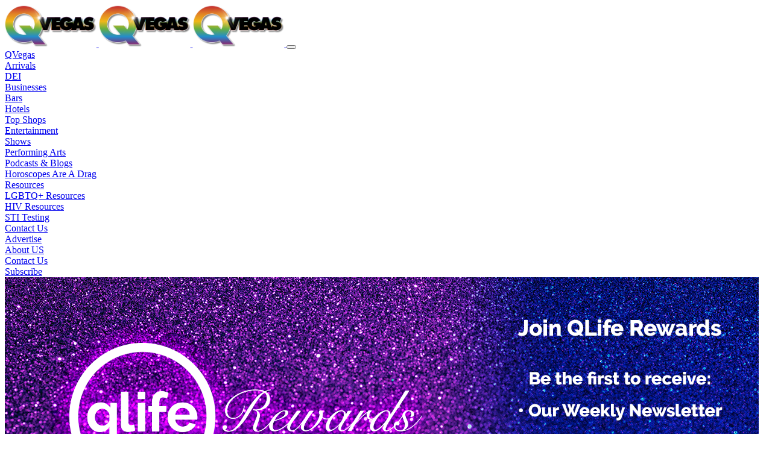

--- FILE ---
content_type: text/html; charset=UTF-8
request_url: https://qvegas.com/rewards
body_size: 283591
content:
<!doctype html>
<html lang="en">
                
	<head>
<meta charset="utf-8">
    <meta name="viewport" content="width=device-width, initial-scale=1, shrink-to-fit=no">
    <meta name="description" content="">
    <title>QLife Rewards</title>

    	
    <link rel="canonical" href="/">

    <link rel="stylesheet" type="text/css" href="//cdn.jsdelivr.net/npm/slick-carousel@1.8.1/slick/slick.css"/>
    <link rel="stylesheet" type="text/css" href="//cdn.jsdelivr.net/npm/slick-carousel@1.8.1/slick/slick-theme.css"/>


    <link href="https://cdn.datatables.net/v/bs4/dt-2.2.2/af-2.7.0/b-3.2.2/b-colvis-3.2.2/b-html5-3.2.2/b-print-3.2.2/cr-2.0.4/date-1.5.5/fc-5.0.4/fh-4.0.1/kt-2.12.1/r-3.0.4/rg-1.5.1/rr-1.5.0/sc-2.4.3/sb-1.8.2/sp-2.3.3/sl-3.0.0/sr-1.4.1/datatables.min.css" rel="stylesheet" integrity="sha384-Mn4ES3mHQkuYslE16DsIfxxbo/Tms/b1JgO6NeI02eatWTzwKGsXJhu2oCtNS4XV" crossorigin="anonymous">

    <link href="https://unpkg.com/dropzone@6.0.0-beta.2/dist/dropzone.css" rel="stylesheet" type="text/css" />

    <!-- Bootstrap core CSS -->
    <link href="/v4/css/lp.min.css" rel="stylesheet">

    <!-- Favicons -->
                    <link rel="icon" href="/images/logos/qlife-favicon.png">
    
			<link href="/v4/css/qlife.min.css" rel="stylesheet"/>
    
	<link href="/resources/plugins/flipbook/css/flipbook.style.css" rel="stylesheet" type="text/css" >

            <meta name="apple-itunes-app" content="app-id=827759365, app-argument=http://qvegas.com/rewards">
    


    <script>
!function(f,b,e,v,n,t,s){if(f.fbq)return;n=f.fbq=function(){n.callMethod?
n.callMethod.apply(n,arguments):n.queue.push(arguments)};if(!f._fbq)f._fbq=n;
n.push=n;n.loaded=!0;n.version='2.0';n.queue=[];t=b.createElement(e);t.async=!0;
t.src=v;s=b.getElementsByTagName(e)[0];s.parentNode.insertBefore(t,s)}(window,
document,'script','https://connect.facebook.net/en_US/fbevents.js');
fbq('init', '198633723829598', {
em: 'insert_email_variable,'
});
fbq('track', 'PageView');
</script>
<noscript><img height="1" width="1" style="display:none"
src="https://www.facebook.com/tr?id=198633723829598&ev=PageView&noscript=1"
/></noscript>

    <style>
	        </style>
</head>

    <div id="fb-root"></div>
<script>(function(d, s, id) {
  var js, fjs = d.getElementsByTagName(s)[0];
  if (d.getElementById(id)) return;
  js = d.createElement(s); js.id = id;
  js.src = 'https://connect.facebook.net/en_US/sdk.js#xfbml=1&version=v2.10&appId=1334306626663923';
  fjs.parentNode.insertBefore(js, fjs);
}(document, 'script', 'facebook-jssdk'));</script>


            <body id="wrapperID32880e1b8bc0ad278104b0da7478fd27" class="qmoney">

<div class="loader" style="display: none;">
	<div class="loadme-fadingCircle">
		<div class="loadme-fadingCircle-child1 loadme-fadingCircle-child"></div>
		<div class="loadme-fadingCircle-child2 loadme-fadingCircle-child"></div>
		<div class="loadme-fadingCircle-child3 loadme-fadingCircle-child"></div>
		<div class="loadme-fadingCircle-child4 loadme-fadingCircle-child"></div>
		<div class="loadme-fadingCircle-child5 loadme-fadingCircle-child"></div>
		<div class="loadme-fadingCircle-child6 loadme-fadingCircle-child"></div>
		<div class="loadme-fadingCircle-child7 loadme-fadingCircle-child"></div>
		<div class="loadme-fadingCircle-child8 loadme-fadingCircle-child"></div>
		<div class="loadme-fadingCircle-child9 loadme-fadingCircle-child"></div>
		<div class="loadme-fadingCircle-child10 loadme-fadingCircle-child"></div>
		<div class="loadme-fadingCircle-child11 loadme-fadingCircle-child"></div>
		<div class="loadme-fadingCircle-child12 loadme-fadingCircle-child"></div>
	</div>
	<div class="loadme-mask"></div>
</div>

<header class="">
<container class="">
<nav id="viewID48dbdc4f75e957af64b100556063d316" data-view="v4.components.navbar.LiveElement"
    class="navbar navbar-expand-md fixed-top "

    data-bg-default="bg-dark-transparent"

            data-bg-scroll="bg-dark-transparent"
    
            data-bg-scroll-at="72"
    >
        <div class="container">
    
                
                        <a class="navbar-brand " href="/">
                <span class="none">
        <img
             src="/images/qlife/logos/default-masthead-black.png"              height="70"              class="d-none"             loading="lazy"
        />
        </span>
                    <span class="light">
        <img
             src="/images/qlife/logos/default-masthead-black.png"              height="70"              class="d-none"             loading="lazy"
        />
        </span>
                    <span class="dark-transparent">
        <img
             src="/images/qlife/logos/default-masthead-black.png"              height="70"              class="d-block"             loading="lazy"
        />
        </span>
        </a>

            
        
                        <button
    type="button"
    class="navbar-toggler collapsed "
    data-toggle="collapse"
    data-target="#viewID859155b3cb04819f404a0e507c6a8abb_content"
    aria-controls="viewID859155b3cb04819f404a0e507c6a8abb_content"
    aria-expanded="false"
    aria-label="Navigation Toggle"
    >
    
    <i class="navbar-toggler-icon fas fa-fw fa-bars"></i>
</button>

<div class="collapse navbar-collapse" id="viewID859155b3cb04819f404a0e507c6a8abb_content">
    <div class="navbar-nav ml-auto">
                    <div class="nav-item btn btn-link text-nowrap font-weight-bolder">
<a id="viewID818525f1eb6e8095b6b382c9629e1c70_qvegas"
            class="nav-link "
        data-type="sidebar-item"
                    href="/qvegas"
    
                

    
    
    >

    

    QVegas
</a>


</div>

                    <div class="nav-item btn btn-link text-nowrap  font-weight-bolder">
<a id="viewID4085accbabbeb2a1eeb9acabca6bd092_arrivals"
            class="nav-link "
        data-type="sidebar-item"
                    href="/arrivals"
    
                

    
    
    >

    

    Arrivals
</a>


</div>

                                                            <div class="nav-item btn btn-link text-nowrap  font-weight-bolder">
<a id="viewID2f9afaa254004a5ff38c52362b92a0bb_dei"
            class="nav-link "
        data-type="sidebar-item"
                    href="/dei"
    
                

    
    
    >

    

    DEI
</a>


</div>

                    <div class="nav-item dropdown btn btn-link text-nowrap font-weight-bolder">
    <a class="nav-link dropdown-toggle"
        href="#"
        id="viewID814068899267c4ecfafea469a05f0148_directory"
        role="button"
        data-toggle="dropdown"
        aria-haspopup="true"
        aria-expanded="false"
    >

    
    
    Businesses

        </a>

    <div class="dropdown-menu dropdown-menu-right" aria-labelledby="viewID814068899267c4ecfafea469a05f0148_directory">
                    <div class="nav-item text-nowrap">
<a id="viewID67654bb68f4589ac3bab5ec88890eeba_bars"
            class="nav-link "
        data-type="navbar-item"
                    href="/directory/bars"
    
                

    
    
    >

    

    Bars
</a>


</div>

                    <div class="nav-item text-nowrap">
<a id="viewIDbef21ab4bb075111318426839b9ec8a2_hotels"
            class="nav-link "
        data-type="navbar-item"
                    href="/directory/hotels"
    
                

    
    
    >

    

    Hotels
</a>


</div>

                    <div class="nav-item text-nowrap">
<a id="viewID1a1a25d45a3b670f2cfd518bf8083ede_topshops"
            class="nav-link "
        data-type="navbar-item"
                    href="/directory/topshops"
    
                

    
    
    >

    

    Top Shops
</a>


</div>

            </div>
</div>

                    <div class="nav-item dropdown btn btn-link text-nowrap font-weight-bolder">
    <a class="nav-link dropdown-toggle"
        href="#"
        id="viewID851d92a8236740a7912964c7ac2d31d3_entertainment"
        role="button"
        data-toggle="dropdown"
        aria-haspopup="true"
        aria-expanded="false"
    >

    
    
    Entertainment

        </a>

    <div class="dropdown-menu dropdown-menu-right" aria-labelledby="viewID851d92a8236740a7912964c7ac2d31d3_entertainment">
                    <div class="nav-item text-nowrap">
<a id="viewID368733f13a77f8f40c94e1bcfdeff676_shows"
            class="nav-link "
        data-type="navbar-item"
                    href="/directory/shows"
    
                

    
    
    >

    

    Shows
</a>


</div>

                    <div class="nav-item text-nowrap">
<a id="viewIDa11d4a0239d367fc1085b814c930290b_performing-arts"
            class="nav-link "
        data-type="navbar-item"
                    href="/directory/performing-arts"
    
                

    
    
    >

    

    Performing Arts
</a>


</div>

                    <div class="dropdown-divider"></div>
                    <div class="nav-item text-nowrap">
<a id="viewIDff9f77a736ac728c39592de8b8f001df_podcasts-blogs"
            class="nav-link "
        data-type="navbar-item"
                    href="/directory/podcasts-and-blogs"
    
                

    
    
    >

    

    Podcasts &amp; Blogs
</a>


</div>

                    <div class="nav-item text-nowrap">
<a id="viewIDd0673010ce848204ae2135fec950508b_horoscopes"
            class="nav-link "
        data-type="navbar-item"
                    href="/horoscopes-are-a-drag"
    
                

    
    
    >

    

    Horoscopes Are A Drag
</a>


</div>

            </div>
</div>

                    <div class="nav-item dropdown btn btn-link text-nowrap font-weight-bolder">
    <a class="nav-link dropdown-toggle"
        href="#"
        id="viewID6437a3487560af5f53fa482f188371df_resources"
        role="button"
        data-toggle="dropdown"
        aria-haspopup="true"
        aria-expanded="false"
    >

    
    
    Resources

        </a>

    <div class="dropdown-menu dropdown-menu-right" aria-labelledby="viewID6437a3487560af5f53fa482f188371df_resources">
                    <div class="nav-item text-nowrap">
<a id="viewIDe75e5fe15dc4b0235fdc4d0be889da21_lgbtq-resources"
            class="nav-link "
        data-type="navbar-item"
                    href="/directory/lgbtq-resources"
    
                

    
    
    >

    

    LGBTQ+ Resources
</a>


</div>

                    <div class="nav-item text-nowrap">
<a id="viewID6a7d49d01c7488952ecda9a2289d8457_hiv-resources"
            class="nav-link "
        data-type="navbar-item"
                    href="/directory/hiv-resources"
    
                

    
    
    >

    

    HIV Resources
</a>


</div>

                    <div class="nav-item text-nowrap">
<a id="viewID58a0fe61cf69406548095b25f63169e9_sti-testing"
            class="nav-link "
        data-type="navbar-item"
                    href="/directory/sti-testing"
    
                

    
    
    >

    

    STI Testing
</a>


</div>

            </div>
</div>

                                                                                                    <div class="nav-item dropdown btn btn-link text-nowrap font-weight-bolder">
    <a class="nav-link dropdown-toggle"
        href="#"
        id="viewIDc1157ef97b3c596e00311b24de94271f_contact"
        role="button"
        data-toggle="dropdown"
        aria-haspopup="true"
        aria-expanded="false"
    >

    
    
    Contact Us

        </a>

    <div class="dropdown-menu dropdown-menu-right" aria-labelledby="viewIDc1157ef97b3c596e00311b24de94271f_contact">
                    <div class="nav-item text-nowrap">
<a id="viewID98923cd8f8157b758a61a3b886c499d4_advertise"
            class="nav-link "
        data-type="navbar-item"
                    href="/advertise"
    
                

    
    
    >

    

    Advertise
</a>


</div>

                    <div class="nav-item text-nowrap">
<a id="viewID8e9ffa4bc5b963adb28dc1213b78fd4d_about"
            class="nav-link "
        data-type="navbar-item"
                    href="/about-us"
    
                

    
    
    >

    

    About US
</a>


</div>

                    <div class="nav-item text-nowrap">
<a id="viewIDf48b8dee9de33ff26fca261cbc98e90b_contact-us"
            class="nav-link "
        data-type="navbar-item"
                    href="/contact-us"
    
                

    
    
    >

    

    Contact Us
</a>


</div>

                                        <div class="nav-item text-nowrap">
<a id="viewIDa39f1480e0de9e7a57b1455e0af86d6b_subscribe"
            class="nav-link "
        data-type="navbar-item"
                    href="/get-connected"
    
                

    
    
    >

    

    Subscribe
</a>


</div>

                                                                                                                                    </div>
</div>

                    <div class="nav-item btn btn-link text-nowrap  font-weight-bolder">
<a id="viewID9b20cf738230c23cf91b02935454f9c1_login"
            class="nav-link "
        data-type="sidebar-item"
                    href="/login"
    
                

    
    
    >

            <i class="fas fa-fw fa-fingerprint"></i>
    

    
</a>


</div>

                                                    </div>
</div>

            
                
        </div>
    
</nav>
</container>
</header>
                        <main class="">
<div id="viewID293eca748ecfbcb458f14729124379eb" data-view="v4.struct.VStack"
    data-view-type="VStack"
    class="container-fluid p-0 mt-10 shadow ">
<div id="viewID0b094a130ee8dd2cbc474e5ef187203c" data-view="v4.components.carousel.SlickCarousel">
            <div id="viewID5a3d54bada72f7dd7250fd87cd3ac4ee" data-view="v4.struct.layout"
    data-layout="item"
    data-collection="App\Models\LivePublisher\Teaser"
        data-object="62d71322a09a5d67b00dd402"
            data-view-route="no.view"
            class="waypoint item   "
    >

    
    <img
		class="img d-block w-100"
		alt="QLife Reward Carousel"
		title="QLife Reward Carousel"
		src="https://qvegas.com/image/render/62f56a60e12ee65a4c09c293/en_US/input"
        loading="lazy"
									data-action="view"
			   
             

			/>
                
            

                	




</div>
    </div>
</div>


                                                        <a name="YWJvdXQtcmV3YXJkcw=="></a>

<div id="viewID3fc5971209960b29d2b8a2c5d0bceffd" data-view="v4.struct.VStack"
    data-view-type="VStack"
    class="container p-0 mt-5 col-md-6 px-3 mx-auto ">
<div id="viewIDbdef311c9eb5ad310a5665c6eed28b2e" data-view="v4.elements.section.LiveElement" class="row section bg-none">

<div id="viewID9da44d7a27cc9b648ad3b9f2132d6f65" data-view="v4.struct.layout"
    data-layout="copy"
    data-collection="App\Models\LivePublisher\Teaser"
        data-object="62e57efb3cae84bc4e020186"
            data-view-route="no.view"
            class="waypoint copy   "
    >

    
    <div
	
	
	

	
	data-property="description"
>


                    

					

                                                                        <p>Welcome to QLife Rewards, a place where you can gain exclusive access, valuable benefits, and incredible rewards. Our network of partners create offerings that we then pass along to QLife supporters.</p>

<p>There are multiple ways to earn and redeem your points. Over time you can increase your reward level by being connected to the QLIfe Network of shows, restaurants, bars, events, non-profits and more!</p>

<p><a class="btn btn-lg btn-purple btn-round" href="https://www.eventbrite.com/e/youre-invited-qvegas-reader-appreciation-event-omega-mart-at-area-15-tickets-691856801317">QVegas Reader Appreciation Event: Omega Mart at Area 15!</a></p>

<div class="ripple-container">&nbsp;</div>

                        
                        


                        
                        
                    
					
				
                                </div>
                                
			

                	




</div>

</div>
</div>


                                                        <a name="am9pbi1xbGlmZS1yZXdhcmRzLWJ0bg=="></a>

<div id="viewID740e0a8228e146b2f663bea6c552c68b" data-view="v4.struct.VStack"
    data-view-type="VStack"
    class="container p-0 col-md-6 mt-0 mb-5 px-3 ">
<div id="viewID53600bb576acb102cc9208b430ca467d" data-view="v4.elements.section.LiveElement" class="row section bg-none">

<div id="viewID7b5366ee917a51a0df3aa8db649e48df" data-view="v4.struct.layout"
    data-layout="btn"
    data-collection="App\Models\LivePublisher\Teaser"
            data-redirect="/login"
        data-object="62d6299ccf0d25e84b515b59"
            data-view-route="no.view"
            class="waypoint btn  d-flex mx-auto "
    >

    
    <a
    data-property="redirect"
            class="btn btn-purple btn-md btn-rounded"
            href="/login"
    >


    
            Join QLife Rewards
    
    
</a>
			

                	




</div>

</div>
</div>


                                                        <a name="cXZlZ2FzX2FwcHJlY2lhdGlvbl9uaWdodHNfdXBjb21pbmdfc2VjdGlvbg=="></a>

<div id="viewIDbf0cd4d63a91467c78dbfd53bc8bf9cb" data-view="v4.struct.VStack"
    data-view-type="VStack"
    class="container p-0  ">
<h2 class="section-title empty h3 text-center mb-3">
            
        </h2>
</div>


                                                                                                <a name="YWJvdXQtcWxpZmU="></a>

<div id="viewIDb1addb5fc9325aa793afad1f8341ccbc" data-view="v4.struct.VStack"
    data-view-type="VStack"
    class="container p-0 mt-5 px-3 ">
<div id="viewIDe56c00557bed5b9724a53111f5d2409e" data-view="v4.elements.section.LiveElement" class="row section bg-none">

<div id="viewIDdad98b255b4b859215cbe8ba37578f93" data-view="v4.struct.layout"
    data-layout="copy"
    data-collection="App\Models\LivePublisher\Teaser"
        data-object="6271d5cc07894f9cb50e84b4"
            data-view-route="no.view"
            class="waypoint copy   col-md-9 mx-auto"
    >

    
    <h4
			class="text-center my-4"
	
	
	

	
	data-property="alternateName"
>


                    

					

                                            About QVegas &amp; QLife Media
                    
					
				
                                </h4>
                                
			

                	
    

	
        
		
        
		            									<div
	
	
	

	
	data-property="description"
>


                    

					

                                                                        <p>QLife Media and QVegas are part of a lineage of print publications originally serving Las Vegas, before expanding the brand into the digital revolution. The &quot;Vegas Gay Times&quot; dates back to June of 1978 and has been amplifying the voices of the LGBTQ+ community ever since. We build up our community by promoting and supporting people, events, and businesses that believe in diversity, equity, and inclusion.</p>

<p>QLife Media is the national brand that publishes QlifeMedia.com and the national print publication, QLife Magazine.</p>

<p>QLife Media also publishes QVegas.com and the QVegas LGBTQ+ City Guide.</p>

                        
                        


                        
                        
                    
					
				
                                </div>
                                
			

                	




</div>

</div>
</div>
</main>
                        <footer class="mt-10 border-top">
<div class="">
<nav id="viewID27b8c25ccad88a9681f13692cbb8b258" data-view="v4.components.navbar.LiveElement"
    class="navbar   navbar-expand"

    data-bg-default=""

    
    >
        <div class="container">
    
                
                        <div id="viewIDe247e0be22fc93686a81300eb8200738_nav" class="nav navbar-nav text-center mx-auto">
            <div class="nav-item">
    <a class="nav-link" href="https://twitter.com/qlifemedia" target="_blank" >
            <i class="fab fa-2x fa-twitter"></i>
            </a>
</div>
            <div class="nav-item">
    <a class="nav-link" href="https://facebook.com/qlifemedia" target="_blank" >
            <i class="fab fa-2x fa-facebook"></i>
            </a>
</div>
            <div class="nav-item">
    <a class="nav-link" href="https://instagram.com/qlifemedia" target="_blank" >
            <i class="fab fa-2x fa-instagram"></i>
            </a>
</div>
            <div class="nav-item">
    <a class="nav-link" href="http://linkedin.com/company/qlifemedia" target="_blank" >
            <i class="fab fa-2x fa-linkedin"></i>
            </a>
</div>
            <div class="nav-item">
    <a class="nav-link" href="https://www.youtube.com/channel/UCIgySF_KrlddNqp5lysxDDQ" target="_blank" >
            <i class="fab fa-2x fa-youtube"></i>
            </a>
</div>
    </div>

            
                
        </div>
    
</nav>
</div>
                                                <div id="viewID3fc02ba10f81ca168bf1f3b4ef23065f" data-view="v4.struct.VStack"
    data-view-type="VStack"
    class="container p-0 col-md-8 col-sm-12 col-12 px-3 mx-auto ">
<div class="row featurette bg-none ">
</div>
</div>


                                        <div class="m-0">
<nav id="viewID1d228b0e66bc4d3d39cf67198596645b" data-view="v4.components.navbar.LiveElement"
    class="navbar navbar-expand-md  "

    data-bg-default=""

    
    >
        <div class="container">
    
                
                        <div id="viewID61cea981887b358829a44b79fb0b3761_nav" class="nav navbar-nav text-center mx-auto">
            <div class="nav-item">
    <a class="nav-link" href="#" target="_blank" >
                Copyright © 1978-2025, VGM LLC.
        </a>
</div>
            <div class="nav-item">
    <a class="nav-link" href="/privacy" target="_blank" >
                Privacy Policy
        </a>
</div>
            <div class="nav-item">
    <a class="nav-link" href="/terms" target="_blank" >
                Terms &amp; Conditions
        </a>
</div>
    </div>

            
                
        </div>
    
</nav>
</div>
</footer>
        <script src="/v4/js/lp.min.js"></script>

<script src="/resources/plugins/waypoints/jquery.waypoints.min.js"></script>

<script type="text/javascript" src="//cdn.jsdelivr.net/npm/slick-carousel@1.8.1/slick/slick.min.js"></script>


<script src="//maps.googleapis.com/maps/api/js?v=3.exp&key=AIzaSyDkA00AIJzGNrE2TkdR41kf3UuEsldKfP0&libraries=places"></script>

<script src="//js.stripe.com/v3/"></script>


 
<script src="https://cdnjs.cloudflare.com/ajax/libs/pdfmake/0.2.7/pdfmake.min.js" integrity="sha384-VFQrHzqBh5qiJIU0uGU5CIW3+OWpdGGJM9LBnGbuIH2mkICcFZ7lPd/AAtI7SNf7" crossorigin="anonymous"></script>
<script src="https://cdnjs.cloudflare.com/ajax/libs/pdfmake/0.2.7/vfs_fonts.js" integrity="sha384-/RlQG9uf0M2vcTw3CX7fbqgbj/h8wKxw7C3zu9/GxcBPRKOEcESxaxufwRXqzq6n" crossorigin="anonymous"></script>
<script src="https://cdn.datatables.net/v/bs4/moment-2.29.4/dt-2.2.2/af-2.7.0/b-3.2.2/b-colvis-3.2.2/b-html5-3.2.2/b-print-3.2.2/cr-2.0.4/date-1.5.5/fc-5.0.4/fh-4.0.1/kt-2.12.1/r-3.0.4/rg-1.5.1/rr-1.5.0/sc-2.4.3/sb-1.8.2/sp-2.3.3/sl-3.0.0/sr-1.4.1/datatables.min.js" integrity="sha384-l87ZYLsLU08sT1OXZgLbePst9o3TElr5naNGam4XhHlTm1D/UAT85cbuR3CXbrne" crossorigin="anonymous"></script>



<script src="/resources/plugins/ckeditor/ckeditor.js"></script>
<script src="/resources/plugins/ckeditor/adapters/jquery.js"></script>


<script src="/resources/plugins/flipbook/js/three.min.js"></script>
<script src="/resources/plugins/flipbook/js/flipbook.min.js"></script>
<script src="/resources/plugins/flipbook/js/flipbook.webgl.min.js"></script>
<script src="/resources/plugins/flipbook/js/pdf.min.js"></script>
<script src="/resources/plugins/flipbook/js/pdf.worker.min.js"></script>

<script src="https://unpkg.com/dropzone@6.0.0-beta.2/dist/dropzone-min.js"></script>

<script src="https://cdn.apple-mapkit.com/mk/5.x.x/mapkit.js"></script>






    <script type="module" src="/v4/js/livepublisher/lib/livepublisher.js"></script>


<script>
console.log("LivePublisher Const");

const LivePublisher = {};

function debounce( fn, threshold ) {
  var timeout;
  threshold = threshold || 100;
  return function debounced() {
    clearTimeout( timeout );
    var args = arguments;
    var _this = this;
    function delayed() {
      fn.apply( _this, args );
    }
    timeout = setTimeout( delayed, threshold );
  };
}

/*** Deprecated ***/

function slugify(text) {
	return text.toString().toLowerCase().trim()
		.replace(/[^\w\s-]/g, '') // remove non-word [a-z0-9_], non-whitespace, non-hyphen characters
		.replace(/[\s_-]+/g, '-') // swap any length of whitespace, underscore, hyphen characters with a single -
		.replace(/^-+|-+$/g, ''); // remove leading, trailing -
}

// Answer

LivePublisher.Answer = {
    create: function (formSelector) {
        LivePublisher.Form.init($(formSelector));
    },
    loadForm: function (formSelector, answerID) {
        // load the article ID into the form
        $(formSelector).attr('data-answer-id', answerID);
        var replaceStr = 'answer';
        var showAnswerURL = LivePublisher.route('answers.show').uri.replace('{' + replaceStr + '}', answerID);

        var settings = {
            success: function (data, status, xhr) {
                console.log(data);
                LivePublisher.Form.hydrateForm($(formSelector), data.Answer, data.data);
                LivePublisher.busy.pop();
            },
            error: function (xhr, status, errorMessage) {
                LivePublisher.busy.pop();
            }
        }
        LivePublisher.busy.push();
        LivePublisher.Form.get(showAnswerURL, $(formSelector), settings);
    },
    edit: function (answerID) {
        var replaceStr = 'answer';
        window.location.href = LivePublisher.route('answer.editor').uri.replace('{' + replaceStr + '?}', answerID);
    },
    save: function (form, settings) {
        var payload = LivePublisher.Form.payload(form);

        if(form.attr('data-set-owner')) {
            payload.values.owner_ids = [form.attr('data-set-owner')];
        }

        if(form.attr('data-payload-defaults')) {

            var payload_defaults = JSON.parse(form.attr('data-payload-defaults'));

            Object.keys(payload_defaults).map((item, index) => {
                console.log(item, index);
                if(payload.values[item]) {
                } else {
                    payload.values[item] = payload_defaults[item];
                }
            });

        }

        if (form.attr('data-answer-id') && form.attr('data-answer-id').length > 0) {
            var answerID = form.attr('data-answer-id');
            var replaceStr = 'answer';
            var answerURL = LivePublisher.route('answers.update').uri.replace('{' + replaceStr + '}', answerID);
            LivePublisher.Form.put(answerURL, payload, settings);
        } else {
            var answerURL = LivePublisher.route('answers.store').uri;
            LivePublisher.Form.post(answerURL, payload, settings);
        }
    },
    search: function (query) {},
    delete: function (id) {}
}
// Article

LivePublisher.Article = {
    create: function (formSelector) {
        LivePublisher.Form.init($(formSelector));
    },
    loadForm: function (formSelector, articleID) {
        // load the article ID into the form
        $(formSelector).attr('data-article-id', articleID);
        var replaceStr = 'article';
        var showArticleURL = LivePublisher.route('articles.show').uri.replace('{' + replaceStr + '}', articleID);

        var settings = {
            success: function (data, status, xhr) {
                console.log(data);
                LivePublisher.Form.hydrateForm($(formSelector), data.Article, data.data);
                LivePublisher.busy.pop();
            },
            error: function (xhr, status, errorMessage) {
                LivePublisher.busy.pop();
            }
        }
        LivePublisher.busy.push();
        LivePublisher.Form.get(showArticleURL, $(formSelector), settings);
    },
    edit: function (articleID) {
        var replaceStr = 'article';
        window.location.href = LivePublisher.route('article.editor').uri.replace('{' + replaceStr + '?}', articleID);
    },
    save: function (form, settings) {
        var payload = LivePublisher.Form.payload(form);

        if(form.attr('data-set-owner')) {
            payload.values.owner_ids = [form.attr('data-set-owner')];
        }

        if(form.attr('data-payload-defaults')) {

            var payload_defaults = JSON.parse(form.attr('data-payload-defaults'));

            Object.keys(payload_defaults).map((item, index) => {
                console.log(item, index);
                if(payload.values[item]) {
                } else {
                    payload.values[item] = payload_defaults[item];
                }
            });

        }

        if (form.attr('data-article-id') && form.attr('data-article-id').length > 0) {
            var articleID = form.attr('data-article-id');
            var replaceStr = 'article';
            var articleURL = LivePublisher.route('articles.update').uri.replace('{' + replaceStr + '}', articleID);
            LivePublisher.Form.put(articleURL, payload, settings);
        } else {
            var articleURL = LivePublisher.route('articles.store').uri;
            LivePublisher.Form.post(articleURL, payload, settings);
        }
    },
    search: function (query) {},
    delete: function (id) {}
}
// Book

LivePublisher.Book = {
    create: function (formSelector) {
        LivePublisher.Form.init($(formSelector));
    },
    loadForm: function (formSelector, bookID) {
        // load the article ID into the form
        $(formSelector).attr('data-book-id', bookID);
        var replaceStr = 'book';
        var showBookURL = LivePublisher.route('books.show').uri.replace('{' + replaceStr + '}', bookID);

        var settings = {
            success: function (data, status, xhr) {
                console.log(data);
                LivePublisher.Form.hydrateForm($(formSelector), data.Book, data.data);
                LivePublisher.busy.pop();
            },
            error: function (xhr, status, errorMessage) {
                LivePublisher.busy.pop();
            }
        }
        LivePublisher.busy.push();
        LivePublisher.Form.get(showBookURL, $(formSelector), settings);
    },
    edit: function (bookID) {
        var replaceStr = 'book';
        window.location.href = LivePublisher.route('book.editor').uri.replace('{' + replaceStr + '?}', bookID);
    },
    save: function (form, settings) {
        var payload = LivePublisher.Form.payload(form);

        if(form.attr('data-set-owner')) {
            payload.values.owner_ids = [form.attr('data-set-owner')];
        }

        if(form.attr('data-payload-defaults')) {

            var payload_defaults = JSON.parse(form.attr('data-payload-defaults'));

            Object.keys(payload_defaults).map((item, index) => {
                console.log(item, index);
                if(payload.values[item]) {
                } else {
                    payload.values[item] = payload_defaults[item];
                }
            });

        }

        if (form.attr('data-book-id') && form.attr('data-book-id').length > 0) {
            var bookID = form.attr('data-book-id');
            var replaceStr = 'book';
            var bookURL = LivePublisher.route('books.update').uri.replace('{' + replaceStr + '}', bookID);
            LivePublisher.Form.put(bookURL, payload, settings);
        } else {
            var bookURL = LivePublisher.route('books.store').uri;
            LivePublisher.Form.post(bookURL, payload, settings);
        }
    },
    search: function (query) {},
    delete: function (id) {}
}
// BookSeries

LivePublisher.BookSeries = {
    create: function (formSelector) {
        LivePublisher.Form.init($(formSelector));
    },
    loadForm: function (formSelector, bookseriesID) {
        // load the article ID into the form
        $(formSelector).attr('data-bookseries-id', bookseriesID);
        var replaceStr = 'bookseries';
        var showBookSeriesURL = LivePublisher.route('bookseries.show').uri.replace('{' + replaceStr + '}', bookseriesID);

        var settings = {
            success: function (data, status, xhr) {
                console.log(data);
                LivePublisher.Form.hydrateForm($(formSelector), data.BookSeries, data.data);
                LivePublisher.busy.pop();
            },
            error: function (xhr, status, errorMessage) {
                LivePublisher.busy.pop();
            }
        }
        LivePublisher.busy.push();
        LivePublisher.Form.get(showBookSeriesURL, $(formSelector), settings);
    },
    edit: function (bookseriesID) {
        var replaceStr = 'bookseries';
        window.location.href = LivePublisher.route('bookseries.editor').uri.replace('{' + replaceStr + '?}', bookseriesID);
    },
    save: function (form, settings) {
        var payload = LivePublisher.Form.payload(form);

        if(form.attr('data-set-owner')) {
            payload.values.owner_ids = [form.attr('data-set-owner')];
        }

        if(form.attr('data-payload-defaults')) {

            var payload_defaults = JSON.parse(form.attr('data-payload-defaults'));

            Object.keys(payload_defaults).map((item, index) => {
                console.log(item, index);
                if(payload.values[item]) {
                } else {
                    payload.values[item] = payload_defaults[item];
                }
            });

        }

        if (form.attr('data-bookseries-id') && form.attr('data-bookseries-id').length > 0) {
            var bookseriesID = form.attr('data-bookseries-id');
            var replaceStr = 'bookseries';
            var bookseriesURL = LivePublisher.route('bookseries.update').uri.replace('{' + replaceStr + '}', bookseriesID);
            LivePublisher.Form.put(bookseriesURL, payload, settings);
        } else {
            var bookseriesURL = LivePublisher.route('bookseries.store').uri;
            LivePublisher.Form.post(bookseriesURL, payload, settings);
        }
    },
    search: function (query) {},
    delete: function (id) {}
}
// Brand

LivePublisher.Brand = {
    create: function (formSelector) {
        LivePublisher.Form.init($(formSelector));
    },
    loadForm: function (formSelector, brandID) {
        // load the article ID into the form
        $(formSelector).attr('data-brand-id', brandID);
        var replaceStr = 'brand';
        var showBrandURL = LivePublisher.route('brand.show').uri.replace('{' + replaceStr + '}', brandID);

        var settings = {
            success: function (data, status, xhr) {
                console.log(data);
                LivePublisher.Form.hydrateForm($(formSelector), data.Brand, data.data);
                LivePublisher.busy.pop();
            },
            error: function (xhr, status, errorMessage) {
                LivePublisher.busy.pop();
            }
        }
        LivePublisher.busy.push();
        LivePublisher.Form.get(showBrandURL, $(formSelector), settings);
    },
    edit: function (brandID) {
        var replaceStr = 'brand';
        window.location.href = LivePublisher.route('brand.editor').uri.replace('{' + replaceStr + '?}', brandID);
    },
    save: function (form, settings) {
        var payload = LivePublisher.Form.payload(form);

        if(form.attr('data-set-owner')) {
            payload.values.owner_ids = [form.attr('data-set-owner')];
        }

        if(form.attr('data-payload-defaults')) {

            var payload_defaults = JSON.parse(form.attr('data-payload-defaults'));

            Object.keys(payload_defaults).map((item, index) => {
                console.log(item, index);
                if(payload.values[item]) {
                } else {
                    payload.values[item] = payload_defaults[item];
                }
            });

        }

        if (form.attr('data-brand-id') && form.attr('data-brand-id').length > 0) {
            var brandID = form.attr('data-brand-id');
            var replaceStr = 'brand';
            var brandURL = LivePublisher.route('brand.update').uri.replace('{' + replaceStr + '}', brandID);
            LivePublisher.Form.put(brandURL, payload, settings);
        } else {
            var brandURL = LivePublisher.route('brand.store').uri;
            LivePublisher.Form.post(brandURL, payload, settings);
        }
    },
    search: function (query) {},
    delete: function (id) {}
}
// CollectionPage

LivePublisher.CollectionPage = {
    create: function (formSelector) {
        LivePublisher.Form.init($(formSelector));
    },
    loadForm: function (formSelector, collectionpageID) {
        // load the article ID into the form
        $(formSelector).attr('data-collectionpage-id', collectionpageID);
        var replaceStr = 'collectionpage';
        var showCollectionPageURL = LivePublisher.route('collectionpages.show').uri.replace('{' + replaceStr + '}', collectionpageID);

        var settings = {
            success: function (data, status, xhr) {
                console.log(data);
                LivePublisher.Form.hydrateForm($(formSelector), data.CollectionPage, data.data);
                LivePublisher.busy.pop();
            },
            error: function (xhr, status, errorMessage) {
                LivePublisher.busy.pop();
            }
        }
        LivePublisher.busy.push();
        LivePublisher.Form.get(showCollectionPageURL, $(formSelector), settings);
    },
    edit: function (collectionpageID) {
        var replaceStr = 'collectionpage';
        window.location.href = LivePublisher.route('collectionpage.editor').uri.replace('{' + replaceStr + '?}', collectionpageID);
    },
    save: function (form, settings) {
        var payload = LivePublisher.Form.payload(form);

        if(form.attr('data-set-owner')) {
            payload.values.owner_ids = [form.attr('data-set-owner')];
        }

        if(form.attr('data-payload-defaults')) {

            var payload_defaults = JSON.parse(form.attr('data-payload-defaults'));

            Object.keys(payload_defaults).map((item, index) => {
                console.log(item, index);
                if(payload.values[item]) {
                } else {
                    payload.values[item] = payload_defaults[item];
                }
            });

        }

        if (form.attr('data-collectionpage-id') && form.attr('data-collectionpage-id').length > 0) {
            var collectionpageID = form.attr('data-collectionpage-id');
            var replaceStr = 'collectionpage';
            var collectionpageURL = LivePublisher.route('collectionpages.update').uri.replace('{' + replaceStr + '}', collectionpageID);
            LivePublisher.Form.put(collectionpageURL, payload, settings);
        } else {
            var collectionpageURL = LivePublisher.route('collectionpages.store').uri;
            LivePublisher.Form.post(collectionpageURL, payload, settings);
        }
    },
    search: function (query) {},
    delete: function (id) {}
}
// CreativeWork

LivePublisher.CreativeWork = {
    create: function (formSelector) {
        LivePublisher.Form.init($(formSelector));
    },
    loadForm: function (formSelector, creativeworkID) {
        // load the article ID into the form
        $(formSelector).attr('data-creativework-id', creativeworkID);
        var replaceStr = 'creativework';
        var showCreativeWorkURL = LivePublisher.route('creativeworks.show').uri.replace('{' + replaceStr + '}', creativeworkID);

        var settings = {
            success: function (data, status, xhr) {
                console.log(data);
                LivePublisher.Form.hydrateForm($(formSelector), data.CreativeWork, data.data);
                LivePublisher.busy.pop();
            },
            error: function (xhr, status, errorMessage) {
                LivePublisher.busy.pop();
            }
        }
        LivePublisher.busy.push();
        LivePublisher.Form.get(showCreativeWorkURL, $(formSelector), settings);
    },
    edit: function (creativeworkID) {
        var replaceStr = 'creativework';
        window.location.href = LivePublisher.route('creativework.editor').uri.replace('{' + replaceStr + '?}', creativeworkID);
    },
    save: function (form, settings) {
        var payload = LivePublisher.Form.payload(form);

        if(form.attr('data-set-owner')) {
            payload.values.owner_ids = [form.attr('data-set-owner')];
        }

        if(form.attr('data-payload-defaults')) {

            var payload_defaults = JSON.parse(form.attr('data-payload-defaults'));

            Object.keys(payload_defaults).map((item, index) => {
                console.log(item, index);
                if(payload.values[item]) {
                } else {
                    payload.values[item] = payload_defaults[item];
                }
            });

        }

        if (form.attr('data-creativework-id') && form.attr('data-creativework-id').length > 0) {
            var creativeworkID = form.attr('data-creativework-id');
            var replaceStr = 'creativework';
            var creativeworkURL = LivePublisher.route('creativeworks.update').uri.replace('{' + replaceStr + '}', creativeworkID);
            LivePublisher.Form.put(creativeworkURL, payload, settings);
        } else {
            var creativeworkURL = LivePublisher.route('creativeworks.store').uri;
            LivePublisher.Form.post(creativeworkURL, payload, settings);
        }
    },
    search: function (query) {},
    delete: function (id) {}
}
// CreativeWorkSeries

LivePublisher.CreativeWorkSeries = {
    create: function (formSelector) {
        LivePublisher.Form.init($(formSelector));
    },
    loadForm: function (formSelector, creativeworkseriesID) {
        // load the article ID into the form
        $(formSelector).attr('data-creativeworkseries-id', creativeworkseriesID);
        var replaceStr = 'creativeworkseries';
        var showCreativeWorkSeriesURL = LivePublisher.route('creativeworkseries.show').uri.replace('{' + replaceStr + '}', creativeworkseriesID);

        var settings = {
            success: function (data, status, xhr) {
                console.log(data);
                LivePublisher.Form.hydrateForm($(formSelector), data.CreativeWorkSeries, data.data);
                LivePublisher.busy.pop();
            },
            error: function (xhr, status, errorMessage) {
                LivePublisher.busy.pop();
            }
        }
        LivePublisher.busy.push();
        LivePublisher.Form.get(showCreativeWorkSeriesURL, $(formSelector), settings);
    },
    edit: function (creativeworkseriesID) {
        var replaceStr = 'creativeworkseries';
        window.location.href = LivePublisher.route('creativeworkseries.editor').uri.replace('{' + replaceStr + '?}', creativeworkseriesID);
    },
    save: function (form, settings) {
        var payload = LivePublisher.Form.payload(form);

        if(form.attr('data-set-owner')) {
            payload.values.owner_ids = [form.attr('data-set-owner')];
        }

        if(form.attr('data-payload-defaults')) {

            var payload_defaults = JSON.parse(form.attr('data-payload-defaults'));

            Object.keys(payload_defaults).map((item, index) => {
                console.log(item, index);
                if(payload.values[item]) {
                } else {
                    payload.values[item] = payload_defaults[item];
                }
            });

        }

        if (form.attr('data-creativeworkseries-id') && form.attr('data-creativeworkseries-id').length > 0) {
            var creativeworkseriesID = form.attr('data-creativeworkseries-id');
            var replaceStr = 'creativeworkseries';
            var creativeworkseriesURL = LivePublisher.route('creativeworkseries.update').uri.replace('{' + replaceStr + '}', creativeworkseriesID);
            LivePublisher.Form.put(creativeworkseriesURL, payload, settings);
        } else {
            var creativeworkseriesURL = LivePublisher.route('creativeworkseries.store').uri;
            LivePublisher.Form.post(creativeworkseriesURL, payload, settings);
        }
    },
    search: function (query) {},
    delete: function (id) {}
}
// CreativeWorkSeason

LivePublisher.CreativeWorkSeason = {
    create: function (formSelector) {
        LivePublisher.Form.init($(formSelector));
    },
    loadForm: function (formSelector, creativeworkseasonID) {
        // load the article ID into the form
        $(formSelector).attr('data-creativeworkseason-id', creativeworkseasonID);
        var replaceStr = 'creativeworkseason';
        var showCreativeWorkSeasonURL = LivePublisher.route('creativeworkseasons.show').uri.replace('{' + replaceStr + '}', creativeworkseasonID);

        var settings = {
            success: function (data, status, xhr) {
                console.log(data);
                LivePublisher.Form.hydrateForm($(formSelector), data.CreativeWorkSeason, data.data);
                LivePublisher.busy.pop();
            },
            error: function (xhr, status, errorMessage) {
                LivePublisher.busy.pop();
            }
        }
        LivePublisher.busy.push();
        LivePublisher.Form.get(showCreativeWorkSeasonURL, $(formSelector), settings);
    },
    edit: function (creativeworkseasonID) {
        var replaceStr = 'creativeworkseason';
        window.location.href = LivePublisher.route('creativeworkseason.editor').uri.replace('{' + replaceStr + '?}', creativeworkseasonID);
    },
    save: function (form, settings) {
        var payload = LivePublisher.Form.payload(form);

        if(form.attr('data-set-owner')) {
            payload.values.owner_ids = [form.attr('data-set-owner')];
        }

        if(form.attr('data-payload-defaults')) {

            var payload_defaults = JSON.parse(form.attr('data-payload-defaults'));

            Object.keys(payload_defaults).map((item, index) => {
                console.log(item, index);
                if(payload.values[item]) {
                } else {
                    payload.values[item] = payload_defaults[item];
                }
            });

        }

        if (form.attr('data-creativeworkseason-id') && form.attr('data-creativeworkseason-id').length > 0) {
            var creativeworkseasonID = form.attr('data-creativeworkseason-id');
            var replaceStr = 'creativeworkseason';
            var creativeworkseasonURL = LivePublisher.route('creativeworkseasons.update').uri.replace('{' + replaceStr + '}', creativeworkseasonID);
            LivePublisher.Form.put(creativeworkseasonURL, payload, settings);
        } else {
            var creativeworkseasonURL = LivePublisher.route('creativeworkseasons.store').uri;
            LivePublisher.Form.post(creativeworkseasonURL, payload, settings);
        }
    },
    search: function (query) {},
    delete: function (id) {}
}
// DefinedTerm

LivePublisher.DefinedTerm = {
    create: function (formSelector) {
        LivePublisher.Form.init($(formSelector));
    },
    loadForm: function (formSelector, definedtermID) {
        // load the article ID into the form
        $(formSelector).attr('data-definedterm-id', definedtermID);
        var replaceStr = 'definedterm';
        var showDefinedTermURL = LivePublisher.route('definedterms.show').uri.replace('{' + replaceStr + '}', definedtermID);

        var settings = {
            success: function (data, status, xhr) {
                console.log(data);
                LivePublisher.Form.hydrateForm($(formSelector), data.DefinedTerm, data.data);
                LivePublisher.busy.pop();
            },
            error: function (xhr, status, errorMessage) {
                LivePublisher.busy.pop();
            }
        }
        LivePublisher.busy.push();
        LivePublisher.Form.get(showDefinedTermURL, $(formSelector), settings);
    },
    edit: function (definedtermID) {
        var replaceStr = 'definedterm';
        window.location.href = LivePublisher.route('definedterm.editor').uri.replace('{' + replaceStr + '?}', definedtermID);
    },
    save: function (form, settings) {
        var payload = LivePublisher.Form.payload(form);

        if(form.attr('data-set-owner')) {
            payload.values.owner_ids = [form.attr('data-set-owner')];
        }

        if(form.attr('data-payload-defaults')) {

            var payload_defaults = JSON.parse(form.attr('data-payload-defaults'));

            Object.keys(payload_defaults).map((item, index) => {
                console.log(item, index);
                if(payload.values[item]) {
                } else {
                    payload.values[item] = payload_defaults[item];
                }
            });

        }

        if (form.attr('data-definedterm-id') && form.attr('data-definedterm-id').length > 0) {
            var definedtermID = form.attr('data-definedterm-id');
            var replaceStr = 'definedterm';
            var definedtermURL = LivePublisher.route('definedterms.update').uri.replace('{' + replaceStr + '}', definedtermID);
            LivePublisher.Form.put(definedtermURL, payload, settings);
        } else {
            var definedtermURL = LivePublisher.route('definedterms.store').uri;
            LivePublisher.Form.post(definedtermURL, payload, settings);
        }
    },
    search: function (query) {},
    delete: function (id) {}
}
// DigitalDocument

LivePublisher.DigitalDocument = {
    create: function (formSelector) {
        LivePublisher.Form.init($(formSelector));
    },
    loadForm: function (formSelector, digitaldocumentID) {
        // load the article ID into the form
        $(formSelector).attr('data-digitaldocument-id', digitaldocumentID);
        var replaceStr = 'digitaldocument';
        var showDigitalDocumentURL = LivePublisher.route('digitaldocuments.show').uri.replace('{' + replaceStr + '}', digitaldocumentID);

        var settings = {
            success: function (data, status, xhr) {
                console.log(data);
                LivePublisher.Form.hydrateForm($(formSelector), data.DigitalDocument, data.data);
                LivePublisher.busy.pop();
            },
            error: function (xhr, status, errorMessage) {
                LivePublisher.busy.pop();
            }
        }
        LivePublisher.busy.push();
        LivePublisher.Form.get(showDigitalDocumentURL, $(formSelector), settings);
    },
    edit: function (digitaldocumentID) {
        var replaceStr = 'digitaldocument';
        window.location.href = LivePublisher.route('digitaldocument.editor').uri.replace('{' + replaceStr + '?}', digitaldocumentID);
    },
    save: function (form, settings) {
        var payload = LivePublisher.Form.payload(form);

        if(form.attr('data-set-owner')) {
            payload.values.owner_ids = [form.attr('data-set-owner')];
        }

        if(form.attr('data-payload-defaults')) {

            var payload_defaults = JSON.parse(form.attr('data-payload-defaults'));

            Object.keys(payload_defaults).map((item, index) => {
                console.log(item, index);
                if(payload.values[item]) {
                } else {
                    payload.values[item] = payload_defaults[item];
                }
            });

        }

        if (form.attr('data-digitaldocument-id') && form.attr('data-digitaldocument-id').length > 0) {
            var digitaldocumentID = form.attr('data-digitaldocument-id');
            var replaceStr = 'digitaldocument';
            var digitaldocumentURL = LivePublisher.route('digitaldocuments.update').uri.replace('{' + replaceStr + '}', digitaldocumentID);
            LivePublisher.Form.put(digitaldocumentURL, payload, settings);
        } else {
            var digitaldocumentURL = LivePublisher.route('digitaldocuments.store').uri;
            LivePublisher.Form.post(digitaldocumentURL, payload, settings);
        }
    },
    search: function (query) {},
    delete: function (id) {}
}
// DomainName

LivePublisher.DomainName = {
    create: function (formSelector) {
        LivePublisher.Form.init($(formSelector));
    },
    loadForm: function (formSelector, domainnameID) {
        // load the article ID into the form
        $(formSelector).attr('data-domainname-id', domainnameID);
        var replaceStr = 'domainname';
        var showDomainNameURL = LivePublisher.route('domainnames.show').uri.replace('{' + replaceStr + '}', domainnameID);

        var settings = {
            success: function (data, status, xhr) {
                console.log(data);
                LivePublisher.Form.hydrateForm($(formSelector), data.DomainName, data.data);
                LivePublisher.busy.pop();
            },
            error: function (xhr, status, errorMessage) {
                LivePublisher.busy.pop();
            }
        }
        LivePublisher.busy.push();
        LivePublisher.Form.get(showDomainNameURL, $(formSelector), settings);
    },
    edit: function (domainnameID) {
        var replaceStr = 'domainname';
        window.location.href = LivePublisher.route('domainname.editor').uri.replace('{' + replaceStr + '?}', domainnameID);
    },
    save: function (form, settings) {
        var payload = LivePublisher.Form.payload(form);

        if(form.attr('data-set-owner')) {
            payload.values.owner_ids = [form.attr('data-set-owner')];
        }

        if(form.attr('data-payload-defaults')) {

            var payload_defaults = JSON.parse(form.attr('data-payload-defaults'));

            Object.keys(payload_defaults).map((item, index) => {
                console.log(item, index);
                if(payload.values[item]) {
                } else {
                    payload.values[item] = payload_defaults[item];
                }
            });

        }

        if (form.attr('data-domainname-id') && form.attr('data-domainname-id').length > 0) {
            var domainnameID = form.attr('data-domainname-id');
            var replaceStr = 'domainname';
            var domainnameURL = LivePublisher.route('domainnames.update').uri.replace('{' + replaceStr + '}', domainnameID);
            LivePublisher.Form.put(domainnameURL, payload, settings);
        } else {
            var domainnameURL = LivePublisher.route('domainnames.store').uri;
            LivePublisher.Form.post(domainnameURL, payload, settings);
        }
    },
    search: function (query) {},
    delete: function (id) {}
}
// Donor

LivePublisher.Donor = {
    create: function (formSelector) {
        LivePublisher.Form.init($(formSelector));
    },
    loadForm: function (formSelector, donorID) {
        // load the article ID into the form
        $(formSelector).attr('data-donor-id', donorID);
        var replaceStr = 'donor';
        var showDonorURL = LivePublisher.route('donors.show').uri.replace('{' + replaceStr + '}', donorID);

        var settings = {
            success: function (data, status, xhr) {
                console.log(data);
                LivePublisher.Form.hydrateForm($(formSelector), data.Donor, data.data);
                LivePublisher.busy.pop();
            },
            error: function (xhr, status, errorMessage) {
                LivePublisher.busy.pop();
            }
        }
        LivePublisher.busy.push();
        LivePublisher.Form.get(showDonorURL, $(formSelector), settings);
    },
    edit: function (donorID) {
        var replaceStr = 'donor';
        window.location.href = LivePublisher.route('donor.editor').uri.replace('{' + replaceStr + '?}', donorID);
    },
    save: function (form, settings) {
        var payload = LivePublisher.Form.payload(form);

        if(form.attr('data-set-owner')) {
            payload.values.owner_ids = [form.attr('data-set-owner')];
        }

        if(form.attr('data-payload-defaults')) {

            var payload_defaults = JSON.parse(form.attr('data-payload-defaults'));

            Object.keys(payload_defaults).map((item, index) => {
                console.log(item, index);
                if(payload.values[item]) {
                } else {
                    payload.values[item] = payload_defaults[item];
                }
            });

        }

        if (form.attr('data-donor-id') && form.attr('data-donor-id').length > 0) {
            var donorID = form.attr('data-donor-id');
            var replaceStr = 'donor';
            var donorURL = LivePublisher.route('donors.update').uri.replace('{' + replaceStr + '}', donorID);
            LivePublisher.Form.put(donorURL, payload, settings);
        } else {
            var donorURL = LivePublisher.route('donors.store').uri;
            LivePublisher.Form.post(donorURL, payload, settings);
        }
    },
    search: function (query) {},
    delete: function (id) {}
}
// Episode

LivePublisher.Episode = {
    create: function (formSelector) {
        LivePublisher.Form.init($(formSelector));
    },
    loadForm: function (formSelector, episodeID) {
        // load the article ID into the form
        $(formSelector).attr('data-episode-id', episodeID);
        var replaceStr = 'episode';
        var showEpisodeURL = LivePublisher.route('episodes.show').uri.replace('{' + replaceStr + '}', episodeID);

        var settings = {
            success: function (data, status, xhr) {
                console.log(data);
                LivePublisher.Form.hydrateForm($(formSelector), data.Episode, data.data);
                LivePublisher.busy.pop();
            },
            error: function (xhr, status, errorMessage) {
                LivePublisher.busy.pop();
            }
        }
        LivePublisher.busy.push();
        LivePublisher.Form.get(showEpisodeURL, $(formSelector), settings);
    },
    edit: function (episodeID) {
        var replaceStr = 'episode';
        window.location.href = LivePublisher.route('episode.editor').uri.replace('{' + replaceStr + '?}', episodeID);
    },
    save: function (form, settings) {
        var payload = LivePublisher.Form.payload(form);

        if(form.attr('data-set-owner')) {
            payload.values.owner_ids = [form.attr('data-set-owner')];
        }

        if(form.attr('data-payload-defaults')) {

            var payload_defaults = JSON.parse(form.attr('data-payload-defaults'));

            Object.keys(payload_defaults).map((item, index) => {
                console.log(item, index);
                if(payload.values[item]) {
                } else {
                    payload.values[item] = payload_defaults[item];
                }
            });

        }

        if (form.attr('data-episode-id') && form.attr('data-episode-id').length > 0) {
            var episodeID = form.attr('data-episode-id');
            var replaceStr = 'episode';
            var episodeURL = LivePublisher.route('episodes.update').uri.replace('{' + replaceStr + '}', episodeID);
            LivePublisher.Form.put(episodeURL, payload, settings);
        } else {
            var episodeURL = LivePublisher.route('episodes.store').uri;
            LivePublisher.Form.post(episodeURL, payload, settings);
        }
    },
    search: function (query) {},
    delete: function (id) {}
}
// Event

LivePublisher.Event = {
    create: function (formSelector) {
        LivePublisher.Form.init($(formSelector));
    },
    loadForm: function (formSelector, eventID) {
        // load the article ID into the form
        $(formSelector).attr('data-event-id', eventID);
        var replaceStr = 'event';
        var showEventURL = LivePublisher.route('events.show').uri.replace('{' + replaceStr + '}', eventID);

        var settings = {
            success: function (data, status, xhr) {
                console.log(data);
                LivePublisher.Form.hydrateForm($(formSelector), data.Event, data.data);
                LivePublisher.busy.pop();
            },
            error: function (xhr, status, errorMessage) {
                LivePublisher.busy.pop();
            }
        }
        LivePublisher.busy.push();
        LivePublisher.Form.get(showEventURL, $(formSelector), settings);
    },
    edit: function (eventID) {
        var replaceStr = 'event';
        window.location.href = LivePublisher.route('event.editor').uri.replace('{' + replaceStr + '?}', eventID);
    },
    save: function (form, settings) {
        var payload = LivePublisher.Form.payload(form);

        if(form.attr('data-set-owner')) {
            payload.values.owner_ids = [form.attr('data-set-owner')];
        }

        if(form.attr('data-payload-defaults')) {

            var payload_defaults = JSON.parse(form.attr('data-payload-defaults'));

            Object.keys(payload_defaults).map((item, index) => {
                console.log(item, index);
                if(payload.values[item]) {
                } else {
                    payload.values[item] = payload_defaults[item];
                }
            });

        }

        if (form.attr('data-event-id') && form.attr('data-event-id').length > 0) {
            var eventID = form.attr('data-event-id');
            var replaceStr = 'event';
            var eventURL = LivePublisher.route('events.update').uri.replace('{' + replaceStr + '}', eventID);
            LivePublisher.Form.put(eventURL, payload, settings);
        } else {
            var eventURL = LivePublisher.route('events.store').uri;
            LivePublisher.Form.post(eventURL, payload, settings);
        }
    },
    search: function (query) {},
    delete: function (id) {}
}
// EventSeries

LivePublisher.EventSeries = {
    create: function (formSelector) {
        LivePublisher.Form.init($(formSelector));
    },
    loadForm: function (formSelector, eventseriesID) {
        // load the article ID into the form
        $(formSelector).attr('data-eventseries-id', eventseriesID);
        var replaceStr = 'eventseries';
        var showEventSeriesURL = LivePublisher.route('eventseries.show').uri.replace('{' + replaceStr + '}', eventseriesID);

        var settings = {
            success: function (data, status, xhr) {
                console.log(data);
                LivePublisher.Form.hydrateForm($(formSelector), data.EventSeries, data.data);
                LivePublisher.busy.pop();
            },
            error: function (xhr, status, errorMessage) {
                LivePublisher.busy.pop();
            }
        }
        LivePublisher.busy.push();
        LivePublisher.Form.get(showEventSeriesURL, $(formSelector), settings);
    },
    edit: function (eventseriesID) {
        var replaceStr = 'eventseries';
        window.location.href = LivePublisher.route('eventseries.editor').uri.replace('{' + replaceStr + '?}', eventseriesID);
    },
    save: function (form, settings) {
        var payload = LivePublisher.Form.payload(form);

        if(form.attr('data-set-owner')) {
            payload.values.owner_ids = [form.attr('data-set-owner')];
        }

        if(form.attr('data-payload-defaults')) {

            var payload_defaults = JSON.parse(form.attr('data-payload-defaults'));

            Object.keys(payload_defaults).map((item, index) => {
                console.log(item, index);
                if(payload.values[item]) {
                } else {
                    payload.values[item] = payload_defaults[item];
                }
            });

        }

        if (form.attr('data-eventseries-id') && form.attr('data-eventseries-id').length > 0) {
            var eventseriesID = form.attr('data-eventseries-id');
            var replaceStr = 'eventseries';
            var eventseriesURL = LivePublisher.route('eventseries.update').uri.replace('{' + replaceStr + '}', eventseriesID);
            LivePublisher.Form.put(eventseriesURL, payload, settings);
        } else {
            var eventseriesURL = LivePublisher.route('eventseries.store').uri;
            LivePublisher.Form.post(eventseriesURL, payload, settings);
        }
    },
    search: function (query) {},
    delete: function (id) {}
}
// ProCredential

LivePublisher.ProCredential = {
    create: function (formSelector) {
        LivePublisher.Form.init($(formSelector));
    },
    loadForm: function (formSelector, procredentialID) {
        // load the article ID into the form
        $(formSelector).attr('data-procredential-id', procredentialID);
        var replaceStr = 'procredential';
        var showProCredentialURL = LivePublisher.route('procredentials.show').uri.replace('{' + replaceStr + '}', procredentialID);

        var settings = {
            success: function (data, status, xhr) {
                console.log(data);
                LivePublisher.Form.hydrateForm($(formSelector), data.ProCredential, data.data);
                LivePublisher.busy.pop();
            },
            error: function (xhr, status, errorMessage) {
                LivePublisher.busy.pop();
            }
        }
        LivePublisher.busy.push();
        LivePublisher.Form.get(showProCredentialURL, $(formSelector), settings);
    },
    edit: function (procredentialID) {
        var replaceStr = 'procredential';
        window.location.href = LivePublisher.route('procredential.editor').uri.replace('{' + replaceStr + '?}', procredentialID);
    },
    save: function (form, settings) {
        var payload = LivePublisher.Form.payload(form);

        if(form.attr('data-set-owner')) {
            payload.values.owner_ids = [form.attr('data-set-owner')];
        }

        if(form.attr('data-payload-defaults')) {

            var payload_defaults = JSON.parse(form.attr('data-payload-defaults'));

            Object.keys(payload_defaults).map((item, index) => {
                console.log(item, index);
                if(payload.values[item]) {
                } else {
                    payload.values[item] = payload_defaults[item];
                }
            });

        }

        if (form.attr('data-procredential-id') && form.attr('data-procredential-id').length > 0) {
            var procredentialID = form.attr('data-procredential-id');
            var replaceStr = 'procredential';
            var procredentialURL = LivePublisher.route('procredentials.update').uri.replace('{' + replaceStr + '}', procredentialID);
            LivePublisher.Form.put(procredentialURL, payload, settings);
        } else {
            var procredentialURL = LivePublisher.route('procredentials.store').uri;
            LivePublisher.Form.post(procredentialURL, payload, settings);
        }
    },
    search: function (query) {},
    delete: function (id) {}
}
// Fundraiser

LivePublisher.Fundraiser = {
    create: function (formSelector) {
        LivePublisher.Form.init($(formSelector));
    },
    loadForm: function (formSelector, fundraiserID) {
        // load the article ID into the form
        $(formSelector).attr('data-fundraiser-id', fundraiserID);
        var replaceStr = 'fundraiser';
        var showFundraiserURL = LivePublisher.route('fundraisers.show').uri.replace('{' + replaceStr + '}', fundraiserID);

        var settings = {
            success: function (data, status, xhr) {
                console.log(data);
                LivePublisher.Form.hydrateForm($(formSelector), data.Fundraiser, data.data);
                LivePublisher.busy.pop();
            },
            error: function (xhr, status, errorMessage) {
                LivePublisher.busy.pop();
            }
        }
        LivePublisher.busy.push();
        LivePublisher.Form.get(showFundraiserURL, $(formSelector), settings);
    },
    edit: function (fundraiserID) {
        var replaceStr = 'fundraiser';
        window.location.href = LivePublisher.route('fundraiser.editor').uri.replace('{' + replaceStr + '?}', fundraiserID);
    },
    save: function (form, settings) {
        var payload = LivePublisher.Form.payload(form);

        if(form.attr('data-set-owner')) {
            payload.values.owner_ids = [form.attr('data-set-owner')];
        }

        if(form.attr('data-payload-defaults')) {

            var payload_defaults = JSON.parse(form.attr('data-payload-defaults'));

            Object.keys(payload_defaults).map((item, index) => {
                console.log(item, index);
                if(payload.values[item]) {
                } else {
                    payload.values[item] = payload_defaults[item];
                }
            });

        }

        if (form.attr('data-fundraiser-id') && form.attr('data-fundraiser-id').length > 0) {
            var fundraiserID = form.attr('data-fundraiser-id');
            var replaceStr = 'fundraiser';
            var fundraiserURL = LivePublisher.route('fundraisers.update').uri.replace('{' + replaceStr + '}', fundraiserID);
            LivePublisher.Form.put(fundraiserURL, payload, settings);
        } else {
            var fundraiserURL = LivePublisher.route('fundraisers.store').uri;
            LivePublisher.Form.post(fundraiserURL, payload, settings);
        }
    },
    search: function (query) {},
    delete: function (id) {}
}
// Guide

LivePublisher.Guide = {
    create: function (formSelector) {
        LivePublisher.Form.init($(formSelector));
    },
    loadForm: function (formSelector, guideID) {
        // load the article ID into the form
        $(formSelector).attr('data-guide-id', guideID);
        var replaceStr = 'guide';
        var showGuideURL = LivePublisher.route('guides.show').uri.replace('{' + replaceStr + '}', guideID);

        var settings = {
            success: function (data, status, xhr) {
                console.log(data);
                LivePublisher.Form.hydrateForm($(formSelector), data.Guide, data.data);
                LivePublisher.busy.pop();
            },
            error: function (xhr, status, errorMessage) {
                LivePublisher.busy.pop();
            }
        }
        LivePublisher.busy.push();
        LivePublisher.Form.get(showGuideURL, $(formSelector), settings);
    },
    edit: function (guideID) {
        var replaceStr = 'guide';
        window.location.href = LivePublisher.route('guide.editor').uri.replace('{' + replaceStr + '?}', guideID);
    },
    save: function (form, settings) {
        var payload = LivePublisher.Form.payload(form);

        if(form.attr('data-set-owner')) {
            payload.values.owner_ids = [form.attr('data-set-owner')];
        }

        if(form.attr('data-payload-defaults')) {

            var payload_defaults = JSON.parse(form.attr('data-payload-defaults'));

            Object.keys(payload_defaults).map((item, index) => {
                console.log(item, index);
                if(payload.values[item]) {
                } else {
                    payload.values[item] = payload_defaults[item];
                }
            });

        }

        if (form.attr('data-guide-id') && form.attr('data-guide-id').length > 0) {
            var guideID = form.attr('data-guide-id');
            var replaceStr = 'guide';
            var guideURL = LivePublisher.route('guides.update').uri.replace('{' + replaceStr + '}', guideID);
            LivePublisher.Form.put(guideURL, payload, settings);
        } else {
            var guideURL = LivePublisher.route('guides.store').uri;
            LivePublisher.Form.post(guideURL, payload, settings);
        }
    },
    search: function (query) {},
    delete: function (id) {}
}
// IndividualProduct

LivePublisher.IndividualProduct = {
    create: function (formSelector) {
        LivePublisher.Form.init($(formSelector));
    },
    loadForm: function (formSelector, individualproductID) {
        // load the article ID into the form
        $(formSelector).attr('data-individualproduct-id', individualproductID);
        var replaceStr = 'individualproduct';
        var showIndividualProductURL = LivePublisher.route('individualproducts.show').uri.replace('{' + replaceStr + '}', individualproductID);

        var settings = {
            success: function (data, status, xhr) {
                console.log(data);
                LivePublisher.Form.hydrateForm($(formSelector), data.IndividualProduct, data.data);
                LivePublisher.busy.pop();
            },
            error: function (xhr, status, errorMessage) {
                LivePublisher.busy.pop();
            }
        }
        LivePublisher.busy.push();
        LivePublisher.Form.get(showIndividualProductURL, $(formSelector), settings);
    },
    edit: function (individualproductID) {
        var replaceStr = 'individualproduct';
        window.location.href = LivePublisher.route('individualproduct.editor').uri.replace('{' + replaceStr + '?}', individualproductID);
    },
    save: function (form, settings) {
        var payload = LivePublisher.Form.payload(form);

        if(form.attr('data-set-owner')) {
            payload.values.owner_ids = [form.attr('data-set-owner')];
        }

        if(form.attr('data-payload-defaults')) {

            var payload_defaults = JSON.parse(form.attr('data-payload-defaults'));

            Object.keys(payload_defaults).map((item, index) => {
                console.log(item, index);
                if(payload.values[item]) {
                } else {
                    payload.values[item] = payload_defaults[item];
                }
            });

        }

        if (form.attr('data-individualproduct-id') && form.attr('data-individualproduct-id').length > 0) {
            var individualproductID = form.attr('data-individualproduct-id');
            var replaceStr = 'individualproduct';
            var individualproductURL = LivePublisher.route('individualproducts.update').uri.replace('{' + replaceStr + '}', individualproductID);
            LivePublisher.Form.put(individualproductURL, payload, settings);
        } else {
            var individualproductURL = LivePublisher.route('individualproducts.store').uri;
            LivePublisher.Form.post(individualproductURL, payload, settings);
        }
    },
    search: function (query) {},
    delete: function (id) {}
}
// JobPosting

LivePublisher.JobPosting = {
    create: function (formSelector) {
        LivePublisher.Form.init($(formSelector));
    },
    loadForm: function (formSelector, jobpostingID) {
        // load the article ID into the form
        $(formSelector).attr('data-jobposting-id', jobpostingID);
        var replaceStr = 'jobposting';
        var showJobPostingURL = LivePublisher.route('jobpostings.show').uri.replace('{' + replaceStr + '}', jobpostingID);

        var settings = {
            success: function (data, status, xhr) {
                console.log(data);
                LivePublisher.Form.hydrateForm($(formSelector), data.JobPosting, data.data);
                LivePublisher.busy.pop();
            },
            error: function (xhr, status, errorMessage) {
                LivePublisher.busy.pop();
            }
        }
        LivePublisher.busy.push();
        LivePublisher.Form.get(showJobPostingURL, $(formSelector), settings);
    },
    edit: function (jobpostingID) {
        var replaceStr = 'jobposting';
        window.location.href = LivePublisher.route('jobposting.editor').uri.replace('{' + replaceStr + '?}', jobpostingID);
    },
    save: function (form, settings) {
        var payload = LivePublisher.Form.payload(form);

        if(form.attr('data-set-owner')) {
            payload.values.owner_ids = [form.attr('data-set-owner')];
        }

        if(form.attr('data-payload-defaults')) {

            var payload_defaults = JSON.parse(form.attr('data-payload-defaults'));

            Object.keys(payload_defaults).map((item, index) => {
                console.log(item, index);
                if(payload.values[item]) {
                } else {
                    payload.values[item] = payload_defaults[item];
                }
            });

        }

        if (form.attr('data-jobposting-id') && form.attr('data-jobposting-id').length > 0) {
            var jobpostingID = form.attr('data-jobposting-id');
            var replaceStr = 'jobposting';
            var jobpostingURL = LivePublisher.route('jobpostings.update').uri.replace('{' + replaceStr + '}', jobpostingID);
            LivePublisher.Form.put(jobpostingURL, payload, settings);
        } else {
            var jobpostingURL = LivePublisher.route('jobpostings.store').uri;
            LivePublisher.Form.post(jobpostingURL, payload, settings);
        }
    },
    search: function (query) {},
    delete: function (id) {}
}
// Horoscope

LivePublisher.Horoscope = {
    create: function (formSelector) {
        LivePublisher.Form.init($(formSelector));
    },
    loadForm: function (formSelector, horoscopeID) {
        // load the article ID into the form
        $(formSelector).attr('data-horoscope-id', horoscopeID);
        var replaceStr = 'horoscope';
        var showHoroscopeURL = LivePublisher.route('horoscopes.show').uri.replace('{' + replaceStr + '}', horoscopeID);

        var settings = {
            success: function (data, status, xhr) {
                console.log(data);
                LivePublisher.Form.hydrateForm($(formSelector), data.Horoscope, data.data);
                LivePublisher.busy.pop();
            },
            error: function (xhr, status, errorMessage) {
                LivePublisher.busy.pop();
            }
        }
        LivePublisher.busy.push();
        LivePublisher.Form.get(showHoroscopeURL, $(formSelector), settings);
    },
    edit: function (horoscopeID) {
        var replaceStr = 'horoscope';
        window.location.href = LivePublisher.route('horoscope.editor').uri.replace('{' + replaceStr + '?}', horoscopeID);
    },
    save: function (form, settings) {
        var payload = LivePublisher.Form.payload(form);

        if(form.attr('data-set-owner')) {
            payload.values.owner_ids = [form.attr('data-set-owner')];
        }

        if(form.attr('data-payload-defaults')) {

            var payload_defaults = JSON.parse(form.attr('data-payload-defaults'));

            Object.keys(payload_defaults).map((item, index) => {
                console.log(item, index);
                if(payload.values[item]) {
                } else {
                    payload.values[item] = payload_defaults[item];
                }
            });

        }

        if (form.attr('data-horoscope-id') && form.attr('data-horoscope-id').length > 0) {
            var horoscopeID = form.attr('data-horoscope-id');
            var replaceStr = 'horoscope';
            var horoscopeURL = LivePublisher.route('horoscopes.update').uri.replace('{' + replaceStr + '}', horoscopeID);
            LivePublisher.Form.put(horoscopeURL, payload, settings);
        } else {
            var horoscopeURL = LivePublisher.route('horoscopes.store').uri;
            LivePublisher.Form.post(horoscopeURL, payload, settings);
        }
    },
    search: function (query) {},
    delete: function (id) {}
}
// Bundle

LivePublisher.Bundle = {
    create: function (formSelector) {
        LivePublisher.Form.init($(formSelector));
    },
    loadForm: function (formSelector, bundleID) {
        // load the article ID into the form
        $(formSelector).attr('data-bundle-id', bundleID);
        var replaceStr = 'bundle';
        var showBundleURL = LivePublisher.route('bundles.show').uri.replace('{' + replaceStr + '}', bundleID);

        var settings = {
            success: function (data, status, xhr) {
                console.log(data);
                LivePublisher.Form.hydrateForm($(formSelector), data.Bundle, data.data);
                LivePublisher.busy.pop();
            },
            error: function (xhr, status, errorMessage) {
                LivePublisher.busy.pop();
            }
        }
        LivePublisher.busy.push();
        LivePublisher.Form.get(showBundleURL, $(formSelector), settings);
    },
    edit: function (bundleID) {
        var replaceStr = 'bundle';
        window.location.href = LivePublisher.route('bundle.editor').uri.replace('{' + replaceStr + '?}', bundleID);
    },
    save: function (form, settings) {
        var payload = LivePublisher.Form.payload(form);

        if(form.attr('data-set-owner')) {
            payload.values.owner_ids = [form.attr('data-set-owner')];
        }

        if(form.attr('data-payload-defaults')) {

            var payload_defaults = JSON.parse(form.attr('data-payload-defaults'));

            Object.keys(payload_defaults).map((item, index) => {
                console.log(item, index);
                if(payload.values[item]) {
                } else {
                    payload.values[item] = payload_defaults[item];
                }
            });

        }

        if (form.attr('data-bundle-id') && form.attr('data-bundle-id').length > 0) {
            var bundleID = form.attr('data-bundle-id');
            var replaceStr = 'bundle';
            var bundleURL = LivePublisher.route('bundles.update').uri.replace('{' + replaceStr + '}', bundleID);
            LivePublisher.Form.put(bundleURL, payload, settings);
        } else {
            var bundleURL = LivePublisher.route('bundles.store').uri;
            LivePublisher.Form.post(bundleURL, payload, settings);
        }
    },
    search: function (query) {},
    delete: function (id) {}
}
// Menu

LivePublisher.Menu = {
    create: function (formSelector) {
        LivePublisher.Form.init($(formSelector));
    },
    loadForm: function (formSelector, menuID) {
        // load the article ID into the form
        $(formSelector).attr('data-menu-id', menuID);
        var replaceStr = 'menu';
        var showMenuURL = LivePublisher.route('menus.show').uri.replace('{' + replaceStr + '}', menuID);

        var settings = {
            success: function (data, status, xhr) {
                console.log(data);
                LivePublisher.Form.hydrateForm($(formSelector), data.Menu, data.data);
                LivePublisher.busy.pop();
            },
            error: function (xhr, status, errorMessage) {
                LivePublisher.busy.pop();
            }
        }
        LivePublisher.busy.push();
        LivePublisher.Form.get(showMenuURL, $(formSelector), settings);
    },
    edit: function (menuID) {
        var replaceStr = 'menu';
        window.location.href = LivePublisher.route('menu.editor').uri.replace('{' + replaceStr + '?}', menuID);
    },
    save: function (form, settings) {
        var payload = LivePublisher.Form.payload(form);

        if(form.attr('data-set-owner')) {
            payload.values.owner_ids = [form.attr('data-set-owner')];
        }

        if(form.attr('data-payload-defaults')) {

            var payload_defaults = JSON.parse(form.attr('data-payload-defaults'));

            Object.keys(payload_defaults).map((item, index) => {
                console.log(item, index);
                if(payload.values[item]) {
                } else {
                    payload.values[item] = payload_defaults[item];
                }
            });

        }

        if (form.attr('data-menu-id') && form.attr('data-menu-id').length > 0) {
            var menuID = form.attr('data-menu-id');
            var replaceStr = 'menu';
            var menuURL = LivePublisher.route('menus.update').uri.replace('{' + replaceStr + '}', menuID);
            LivePublisher.Form.put(menuURL, payload, settings);
        } else {
            var menuURL = LivePublisher.route('menus.store').uri;
            LivePublisher.Form.post(menuURL, payload, settings);
        }
    },
    search: function (query) {},
    delete: function (id) {}
}
// MenuItem

LivePublisher.MenuItem = {
    create: function (formSelector) {
        LivePublisher.Form.init($(formSelector));
    },
    loadForm: function (formSelector, menuitemID) {
        // load the article ID into the form
        $(formSelector).attr('data-menuitem-id', menuitemID);
        var replaceStr = 'menuitem';
        var showMenuItemURL = LivePublisher.route('menuitems.show').uri.replace('{' + replaceStr + '}', menuitemID);

        var settings = {
            success: function (data, status, xhr) {
                console.log(data);
                LivePublisher.Form.hydrateForm($(formSelector), data.MenuItem, data.data);
                LivePublisher.busy.pop();
            },
            error: function (xhr, status, errorMessage) {
                LivePublisher.busy.pop();
            }
        }
        LivePublisher.busy.push();
        LivePublisher.Form.get(showMenuItemURL, $(formSelector), settings);
    },
    edit: function (menuitemID) {
        var replaceStr = 'menuitem';
        window.location.href = LivePublisher.route('menuitem.editor').uri.replace('{' + replaceStr + '?}', menuitemID);
    },
    save: function (form, settings) {
        var payload = LivePublisher.Form.payload(form);

        if(form.attr('data-set-owner')) {
            payload.values.owner_ids = [form.attr('data-set-owner')];
        }

        if(form.attr('data-payload-defaults')) {

            var payload_defaults = JSON.parse(form.attr('data-payload-defaults'));

            Object.keys(payload_defaults).map((item, index) => {
                console.log(item, index);
                if(payload.values[item]) {
                } else {
                    payload.values[item] = payload_defaults[item];
                }
            });

        }

        if (form.attr('data-menuitem-id') && form.attr('data-menuitem-id').length > 0) {
            var menuitemID = form.attr('data-menuitem-id');
            var replaceStr = 'menuitem';
            var menuitemURL = LivePublisher.route('menuitems.update').uri.replace('{' + replaceStr + '}', menuitemID);
            LivePublisher.Form.put(menuitemURL, payload, settings);
        } else {
            var menuitemURL = LivePublisher.route('menuitems.store').uri;
            LivePublisher.Form.post(menuitemURL, payload, settings);
        }
    },
    search: function (query) {},
    delete: function (id) {}
}
// MonetaryGrant

LivePublisher.MonetaryGrant = {
    create: function (formSelector) {
        LivePublisher.Form.init($(formSelector));
    },
    loadForm: function (formSelector, monetarygrantID) {
        // load the article ID into the form
        $(formSelector).attr('data-monetarygrant-id', monetarygrantID);
        var replaceStr = 'monetarygrant';
        var showMonetaryGrantURL = LivePublisher.route('monetarygrants.show').uri.replace('{' + replaceStr + '}', monetarygrantID);

        var settings = {
            success: function (data, status, xhr) {
                console.log(data);
                LivePublisher.Form.hydrateForm($(formSelector), data.MonetaryGrant, data.data);
                LivePublisher.busy.pop();
            },
            error: function (xhr, status, errorMessage) {
                LivePublisher.busy.pop();
            }
        }
        LivePublisher.busy.push();
        LivePublisher.Form.get(showMonetaryGrantURL, $(formSelector), settings);
    },
    edit: function (monetarygrantID) {
        var replaceStr = 'monetarygrant';
        window.location.href = LivePublisher.route('monetarygrant.editor').uri.replace('{' + replaceStr + '?}', monetarygrantID);
    },
    save: function (form, settings) {
        var payload = LivePublisher.Form.payload(form);

        if(form.attr('data-set-owner')) {
            payload.values.owner_ids = [form.attr('data-set-owner')];
        }

        if(form.attr('data-payload-defaults')) {

            var payload_defaults = JSON.parse(form.attr('data-payload-defaults'));

            Object.keys(payload_defaults).map((item, index) => {
                console.log(item, index);
                if(payload.values[item]) {
                } else {
                    payload.values[item] = payload_defaults[item];
                }
            });

        }

        if (form.attr('data-monetarygrant-id') && form.attr('data-monetarygrant-id').length > 0) {
            var monetarygrantID = form.attr('data-monetarygrant-id');
            var replaceStr = 'monetarygrant';
            var monetarygrantURL = LivePublisher.route('monetarygrants.update').uri.replace('{' + replaceStr + '}', monetarygrantID);
            LivePublisher.Form.put(monetarygrantURL, payload, settings);
        } else {
            var monetarygrantURL = LivePublisher.route('monetarygrants.store').uri;
            LivePublisher.Form.post(monetarygrantURL, payload, settings);
        }
    },
    search: function (query) {},
    delete: function (id) {}
}
// NewsArticle

LivePublisher.NewsArticle = {
    create: function (formSelector) {
        LivePublisher.Form.init($(formSelector));
    },
    loadForm: function (formSelector, newsarticleID) {
        // load the article ID into the form
        $(formSelector).attr('data-newsarticle-id', newsarticleID);
        var replaceStr = 'newsarticle';
        var showNewsArticleURL = LivePublisher.route('newsarticles.show').uri.replace('{' + replaceStr + '}', newsarticleID);

        var settings = {
            success: function (data, status, xhr) {
                console.log(data);
                LivePublisher.Form.hydrateForm($(formSelector), data.NewsArticle, data.data);
                LivePublisher.busy.pop();
            },
            error: function (xhr, status, errorMessage) {
                LivePublisher.busy.pop();
            }
        }
        LivePublisher.busy.push();
        LivePublisher.Form.get(showNewsArticleURL, $(formSelector), settings);
    },
    edit: function (newsarticleID) {
        var replaceStr = 'newsarticle';
        window.location.href = LivePublisher.route('newsarticle.editor').uri.replace('{' + replaceStr + '?}', newsarticleID);
    },
    save: function (form, settings) {
        var payload = LivePublisher.Form.payload(form);

        if(form.attr('data-set-owner')) {
            payload.values.owner_ids = [form.attr('data-set-owner')];
        }

        if(form.attr('data-payload-defaults')) {

            var payload_defaults = JSON.parse(form.attr('data-payload-defaults'));

            Object.keys(payload_defaults).map((item, index) => {
                console.log(item, index);
                if(payload.values[item]) {
                } else {
                    payload.values[item] = payload_defaults[item];
                }
            });

        }

        if (form.attr('data-newsarticle-id') && form.attr('data-newsarticle-id').length > 0) {
            var newsarticleID = form.attr('data-newsarticle-id');
            var replaceStr = 'newsarticle';
            var newsarticleURL = LivePublisher.route('newsarticles.update').uri.replace('{' + replaceStr + '}', newsarticleID);
            LivePublisher.Form.put(newsarticleURL, payload, settings);
        } else {
            var newsarticleURL = LivePublisher.route('newsarticles.store').uri;
            LivePublisher.Form.post(newsarticleURL, payload, settings);
        }
    },
    search: function (query) {},
    delete: function (id) {}
}
// Order

LivePublisher.Order = {
    create: function (formSelector) {
        LivePublisher.Form.init($(formSelector));
    },
    loadForm: function (formSelector, orderID) {
        // load the article ID into the form
        $(formSelector).attr('data-order-id', orderID);
        var replaceStr = 'order';
        var showOrderURL = LivePublisher.route('orders.show').uri.replace('{' + replaceStr + '}', orderID);

        var settings = {
            success: function (data, status, xhr) {
                console.log(data);
                LivePublisher.Form.hydrateForm($(formSelector), data.Order, data.data);
                LivePublisher.busy.pop();
            },
            error: function (xhr, status, errorMessage) {
                LivePublisher.busy.pop();
            }
        }
        LivePublisher.busy.push();
        LivePublisher.Form.get(showOrderURL, $(formSelector), settings);
    },
    edit: function (orderID) {
        var replaceStr = 'order';
        window.location.href = LivePublisher.route('order.editor').uri.replace('{' + replaceStr + '?}', orderID);
    },
    save: function (form, settings) {
        var payload = LivePublisher.Form.payload(form);

        if(form.attr('data-set-owner')) {
            payload.values.owner_ids = [form.attr('data-set-owner')];
        }

        if(form.attr('data-payload-defaults')) {

            var payload_defaults = JSON.parse(form.attr('data-payload-defaults'));

            Object.keys(payload_defaults).map((item, index) => {
                console.log(item, index);
                if(payload.values[item]) {
                } else {
                    payload.values[item] = payload_defaults[item];
                }
            });

        }

        if (form.attr('data-order-id') && form.attr('data-order-id').length > 0) {
            var orderID = form.attr('data-order-id');
            var replaceStr = 'order';
            var orderURL = LivePublisher.route('orders.update').uri.replace('{' + replaceStr + '}', orderID);
            LivePublisher.Form.put(orderURL, payload, settings);
        } else {
            var orderURL = LivePublisher.route('orders.store').uri;
            LivePublisher.Form.post(orderURL, payload, settings);
        }
    },
    search: function (query) {},
    delete: function (id) {}
}
// Organization

LivePublisher.Organization = {
    create: function (formSelector) {
        LivePublisher.Form.init($(formSelector));
    },
    loadForm: function (formSelector, organizationID) {
        // load the article ID into the form
        $(formSelector).attr('data-organization-id', organizationID);
        var replaceStr = 'organization';
        var showOrganizationURL = LivePublisher.route('organizations.show').uri.replace('{' + replaceStr + '}', organizationID);

        var settings = {
            success: function (data, status, xhr) {
                console.log(data);
                LivePublisher.Form.hydrateForm($(formSelector), data.Organization, data.data);
                LivePublisher.busy.pop();
            },
            error: function (xhr, status, errorMessage) {
                LivePublisher.busy.pop();
            }
        }
        LivePublisher.busy.push();
        LivePublisher.Form.get(showOrganizationURL, $(formSelector), settings);
    },
    edit: function (organizationID) {
        var replaceStr = 'organization';
        window.location.href = LivePublisher.route('organization.editor').uri.replace('{' + replaceStr + '?}', organizationID);
    },
    save: function (form, settings) {
        var payload = LivePublisher.Form.payload(form);

        if(form.attr('data-set-owner')) {
            payload.values.owner_ids = [form.attr('data-set-owner')];
        }

        if(form.attr('data-payload-defaults')) {

            var payload_defaults = JSON.parse(form.attr('data-payload-defaults'));

            Object.keys(payload_defaults).map((item, index) => {
                console.log(item, index);
                if(payload.values[item]) {
                } else {
                    payload.values[item] = payload_defaults[item];
                }
            });

        }

        if (form.attr('data-organization-id') && form.attr('data-organization-id').length > 0) {
            var organizationID = form.attr('data-organization-id');
            var replaceStr = 'organization';
            var organizationURL = LivePublisher.route('organizations.update').uri.replace('{' + replaceStr + '}', organizationID);
            LivePublisher.Form.put(organizationURL, payload, settings);
        } else {
            var organizationURL = LivePublisher.route('organizations.store').uri;
            LivePublisher.Form.post(organizationURL, payload, settings);
        }
    },
    search: function (query) {},
    delete: function (id) {}
}
// Periodical

LivePublisher.Periodical = {
    create: function (formSelector) {
        LivePublisher.Form.init($(formSelector));
    },
    loadForm: function (formSelector, periodicalID) {
        // load the article ID into the form
        $(formSelector).attr('data-periodical-id', periodicalID);
        var replaceStr = 'periodical';
        var showPeriodicalURL = LivePublisher.route('periodicals.show').uri.replace('{' + replaceStr + '}', periodicalID);

        var settings = {
            success: function (data, status, xhr) {
                console.log(data);
                LivePublisher.Form.hydrateForm($(formSelector), data.Periodical, data.data);
                LivePublisher.busy.pop();
            },
            error: function (xhr, status, errorMessage) {
                LivePublisher.busy.pop();
            }
        }
        LivePublisher.busy.push();
        LivePublisher.Form.get(showPeriodicalURL, $(formSelector), settings);
    },
    edit: function (periodicalID) {
        var replaceStr = 'periodical';
        window.location.href = LivePublisher.route('periodical.editor').uri.replace('{' + replaceStr + '?}', periodicalID);
    },
    save: function (form, settings) {
        var payload = LivePublisher.Form.payload(form);

        if(form.attr('data-set-owner')) {
            payload.values.owner_ids = [form.attr('data-set-owner')];
        }

        if(form.attr('data-payload-defaults')) {

            var payload_defaults = JSON.parse(form.attr('data-payload-defaults'));

            Object.keys(payload_defaults).map((item, index) => {
                console.log(item, index);
                if(payload.values[item]) {
                } else {
                    payload.values[item] = payload_defaults[item];
                }
            });

        }

        if (form.attr('data-periodical-id') && form.attr('data-periodical-id').length > 0) {
            var periodicalID = form.attr('data-periodical-id');
            var replaceStr = 'periodical';
            var periodicalURL = LivePublisher.route('periodicals.update').uri.replace('{' + replaceStr + '}', periodicalID);
            LivePublisher.Form.put(periodicalURL, payload, settings);
        } else {
            var periodicalURL = LivePublisher.route('periodicals.store').uri;
            LivePublisher.Form.post(periodicalURL, payload, settings);
        }
    },
    search: function (query) {},
    delete: function (id) {}
}
// Persona

LivePublisher.Persona = {
    create: function (formSelector) {
        LivePublisher.Form.init($(formSelector));
    },
    loadForm: function (formSelector, personaID) {
        // load the article ID into the form
        $(formSelector).attr('data-persona-id', personaID);
        var replaceStr = 'persona';
        var showPersonaURL = LivePublisher.route('personas.show').uri.replace('{' + replaceStr + '}', personaID);

        var settings = {
            success: function (data, status, xhr) {
                console.log(data);
                LivePublisher.Form.hydrateForm($(formSelector), data.Persona, data.data);
                LivePublisher.busy.pop();
            },
            error: function (xhr, status, errorMessage) {
                LivePublisher.busy.pop();
            }
        }
        LivePublisher.busy.push();
        LivePublisher.Form.get(showPersonaURL, $(formSelector), settings);
    },
    edit: function (personaID) {
        var replaceStr = 'persona';
        window.location.href = LivePublisher.route('persona.editor').uri.replace('{' + replaceStr + '?}', personaID);
    },
    save: function (form, settings) {
        var payload = LivePublisher.Form.payload(form);

        if(form.attr('data-set-owner')) {
            payload.values.owner_ids = [form.attr('data-set-owner')];
        }

        if(form.attr('data-payload-defaults')) {

            var payload_defaults = JSON.parse(form.attr('data-payload-defaults'));

            Object.keys(payload_defaults).map((item, index) => {
                console.log(item, index);
                if(payload.values[item]) {
                } else {
                    payload.values[item] = payload_defaults[item];
                }
            });

        }

        if (form.attr('data-persona-id') && form.attr('data-persona-id').length > 0) {
            var personaID = form.attr('data-persona-id');
            var replaceStr = 'persona';
            var personaURL = LivePublisher.route('personas.update').uri.replace('{' + replaceStr + '}', personaID);
            LivePublisher.Form.put(personaURL, payload, settings);
        } else {
            var personaURL = LivePublisher.route('personas.store').uri;
            LivePublisher.Form.post(personaURL, payload, settings);
        }
    },
    search: function (query) {},
    delete: function (id) {}
}
// Place

LivePublisher.Place = {
    create: function (formSelector) {
        LivePublisher.Form.init($(formSelector));
    },
    loadForm: function (formSelector, placeID) {
        // load the article ID into the form
        $(formSelector).attr('data-place-id', placeID);
        var replaceStr = 'place';
        var showPlaceURL = LivePublisher.route('places.show').uri.replace('{' + replaceStr + '}', placeID);

        var settings = {
            success: function (data, status, xhr) {
                console.log(data);
                LivePublisher.Form.hydrateForm($(formSelector), data.Place, data.data);
                LivePublisher.busy.pop();
            },
            error: function (xhr, status, errorMessage) {
                LivePublisher.busy.pop();
            }
        }
        LivePublisher.busy.push();
        LivePublisher.Form.get(showPlaceURL, $(formSelector), settings);
    },
    edit: function (placeID) {
        var replaceStr = 'place';
        window.location.href = LivePublisher.route('place.editor').uri.replace('{' + replaceStr + '?}', placeID);
    },
    save: function (form, settings) {
        var payload = LivePublisher.Form.payload(form);

        if(form.attr('data-set-owner')) {
            payload.values.owner_ids = [form.attr('data-set-owner')];
        }

        if(form.attr('data-payload-defaults')) {

            var payload_defaults = JSON.parse(form.attr('data-payload-defaults'));

            Object.keys(payload_defaults).map((item, index) => {
                console.log(item, index);
                if(payload.values[item]) {
                } else {
                    payload.values[item] = payload_defaults[item];
                }
            });

        }

        if (form.attr('data-place-id') && form.attr('data-place-id').length > 0) {
            var placeID = form.attr('data-place-id');
            var replaceStr = 'place';
            var placeURL = LivePublisher.route('places.update').uri.replace('{' + replaceStr + '}', placeID);
            LivePublisher.Form.put(placeURL, payload, settings);
        } else {
            var placeURL = LivePublisher.route('places.store').uri;
            LivePublisher.Form.post(placeURL, payload, settings);
        }
    },
    search: function (query) {},
    delete: function (id) {}
}
// PrintEdition

LivePublisher.PrintEdition = {
    create: function (formSelector) {
        LivePublisher.Form.init($(formSelector));
    },
    loadForm: function (formSelector, printeditionID) {
        // load the article ID into the form
        $(formSelector).attr('data-printedition-id', printeditionID);
        var replaceStr = 'printedition';
        var showPrintEditionURL = LivePublisher.route('printeditions.show').uri.replace('{' + replaceStr + '}', printeditionID);

        var settings = {
            success: function (data, status, xhr) {
                console.log(data);
                LivePublisher.Form.hydrateForm($(formSelector), data.PrintEdition, data.data);
                LivePublisher.busy.pop();
            },
            error: function (xhr, status, errorMessage) {
                LivePublisher.busy.pop();
            }
        }
        LivePublisher.busy.push();
        LivePublisher.Form.get(showPrintEditionURL, $(formSelector), settings);
    },
    edit: function (printeditionID) {
        var replaceStr = 'printedition';
        window.location.href = LivePublisher.route('printedition.editor').uri.replace('{' + replaceStr + '?}', printeditionID);
    },
    save: function (form, settings) {
        var payload = LivePublisher.Form.payload(form);

        if(form.attr('data-set-owner')) {
            payload.values.owner_ids = [form.attr('data-set-owner')];
        }

        if(form.attr('data-payload-defaults')) {

            var payload_defaults = JSON.parse(form.attr('data-payload-defaults'));

            Object.keys(payload_defaults).map((item, index) => {
                console.log(item, index);
                if(payload.values[item]) {
                } else {
                    payload.values[item] = payload_defaults[item];
                }
            });

        }

        if (form.attr('data-printedition-id') && form.attr('data-printedition-id').length > 0) {
            var printeditionID = form.attr('data-printedition-id');
            var replaceStr = 'printedition';
            var printeditionURL = LivePublisher.route('printeditions.update').uri.replace('{' + replaceStr + '}', printeditionID);
            LivePublisher.Form.put(printeditionURL, payload, settings);
        } else {
            var printeditionURL = LivePublisher.route('printeditions.store').uri;
            LivePublisher.Form.post(printeditionURL, payload, settings);
        }
    },
    search: function (query) {},
    delete: function (id) {}
}
// PrintDistribution

LivePublisher.PrintDistribution = {
    create: function (formSelector) {
        LivePublisher.Form.init($(formSelector));
    },
    loadForm: function (formSelector, printdistributionID) {
        // load the article ID into the form
        $(formSelector).attr('data-printdistribution-id', printdistributionID);
        var replaceStr = 'printdistribution';
        var showPrintDistributionURL = LivePublisher.route('printdistributions.show').uri.replace('{' + replaceStr + '}', printdistributionID);

        var settings = {
            success: function (data, status, xhr) {
                console.log(data);
                LivePublisher.Form.hydrateForm($(formSelector), data.PrintDistribution, data.data);
                LivePublisher.busy.pop();
            },
            error: function (xhr, status, errorMessage) {
                LivePublisher.busy.pop();
            }
        }
        LivePublisher.busy.push();
        LivePublisher.Form.get(showPrintDistributionURL, $(formSelector), settings);
    },
    edit: function (printdistributionID) {
        var replaceStr = 'printdistribution';
        window.location.href = LivePublisher.route('printdistribution.editor').uri.replace('{' + replaceStr + '?}', printdistributionID);
    },
    save: function (form, settings) {
        var payload = LivePublisher.Form.payload(form);

        if(form.attr('data-set-owner')) {
            payload.values.owner_ids = [form.attr('data-set-owner')];
        }

        if(form.attr('data-payload-defaults')) {

            var payload_defaults = JSON.parse(form.attr('data-payload-defaults'));

            Object.keys(payload_defaults).map((item, index) => {
                console.log(item, index);
                if(payload.values[item]) {
                } else {
                    payload.values[item] = payload_defaults[item];
                }
            });

        }

        if (form.attr('data-printdistribution-id') && form.attr('data-printdistribution-id').length > 0) {
            var printdistributionID = form.attr('data-printdistribution-id');
            var replaceStr = 'printdistribution';
            var printdistributionURL = LivePublisher.route('printdistributions.update').uri.replace('{' + replaceStr + '}', printdistributionID);
            LivePublisher.Form.put(printdistributionURL, payload, settings);
        } else {
            var printdistributionURL = LivePublisher.route('printdistributions.store').uri;
            LivePublisher.Form.post(printdistributionURL, payload, settings);
        }
    },
    search: function (query) {},
    delete: function (id) {}
}
// PrintJob

LivePublisher.PrintJob = {
    create: function (formSelector) {
        LivePublisher.Form.init($(formSelector));
    },
    loadForm: function (formSelector, printjobID) {
        // load the article ID into the form
        $(formSelector).attr('data-printjob-id', printjobID);
        var replaceStr = 'printjob';
        var showPrintJobURL = LivePublisher.route('printjobs.show').uri.replace('{' + replaceStr + '}', printjobID);

        var settings = {
            success: function (data, status, xhr) {
                console.log(data);
                LivePublisher.Form.hydrateForm($(formSelector), data.PrintJob, data.data);
                LivePublisher.busy.pop();
            },
            error: function (xhr, status, errorMessage) {
                LivePublisher.busy.pop();
            }
        }
        LivePublisher.busy.push();
        LivePublisher.Form.get(showPrintJobURL, $(formSelector), settings);
    },
    edit: function (printjobID) {
        var replaceStr = 'printjob';
        window.location.href = LivePublisher.route('printjob.editor').uri.replace('{' + replaceStr + '?}', printjobID);
    },
    save: function (form, settings) {
        var payload = LivePublisher.Form.payload(form);

        if(form.attr('data-set-owner')) {
            payload.values.owner_ids = [form.attr('data-set-owner')];
        }

        if(form.attr('data-payload-defaults')) {

            var payload_defaults = JSON.parse(form.attr('data-payload-defaults'));

            Object.keys(payload_defaults).map((item, index) => {
                console.log(item, index);
                if(payload.values[item]) {
                } else {
                    payload.values[item] = payload_defaults[item];
                }
            });

        }

        if (form.attr('data-printjob-id') && form.attr('data-printjob-id').length > 0) {
            var printjobID = form.attr('data-printjob-id');
            var replaceStr = 'printjob';
            var printjobURL = LivePublisher.route('printjobs.update').uri.replace('{' + replaceStr + '}', printjobID);
            LivePublisher.Form.put(printjobURL, payload, settings);
        } else {
            var printjobURL = LivePublisher.route('printjobs.store').uri;
            LivePublisher.Form.post(printjobURL, payload, settings);
        }
    },
    search: function (query) {},
    delete: function (id) {}
}
// Product

LivePublisher.Product = {
    create: function (formSelector) {
        LivePublisher.Form.init($(formSelector));
    },
    loadForm: function (formSelector, productID) {
        // load the article ID into the form
        $(formSelector).attr('data-product-id', productID);
        var replaceStr = 'product';
        var showProductURL = LivePublisher.route('products.show').uri.replace('{' + replaceStr + '}', productID);

        var settings = {
            success: function (data, status, xhr) {
                console.log(data);
                LivePublisher.Form.hydrateForm($(formSelector), data.Product, data.data);
                LivePublisher.busy.pop();
            },
            error: function (xhr, status, errorMessage) {
                LivePublisher.busy.pop();
            }
        }
        LivePublisher.busy.push();
        LivePublisher.Form.get(showProductURL, $(formSelector), settings);
    },
    edit: function (productID) {
        var replaceStr = 'product';
        window.location.href = LivePublisher.route('product.editor').uri.replace('{' + replaceStr + '?}', productID);
    },
    save: function (form, settings) {
        var payload = LivePublisher.Form.payload(form);

        if(form.attr('data-set-owner')) {
            payload.values.owner_ids = [form.attr('data-set-owner')];
        }

        if(form.attr('data-payload-defaults')) {

            var payload_defaults = JSON.parse(form.attr('data-payload-defaults'));

            Object.keys(payload_defaults).map((item, index) => {
                console.log(item, index);
                if(payload.values[item]) {
                } else {
                    payload.values[item] = payload_defaults[item];
                }
            });

        }

        if (form.attr('data-product-id') && form.attr('data-product-id').length > 0) {
            var productID = form.attr('data-product-id');
            var replaceStr = 'product';
            var productURL = LivePublisher.route('products.update').uri.replace('{' + replaceStr + '}', productID);
            LivePublisher.Form.put(productURL, payload, settings);
        } else {
            var productURL = LivePublisher.route('products.store').uri;
            LivePublisher.Form.post(productURL, payload, settings);
        }
    },
    search: function (query) {},
    delete: function (id) {}
}
// ProgramMembership

LivePublisher.ProgramMembership = {
    create: function (formSelector) {
        LivePublisher.Form.init($(formSelector));
    },
    loadForm: function (formSelector, programmembershipID) {
        // load the article ID into the form
        $(formSelector).attr('data-programmembership-id', programmembershipID);
        var replaceStr = 'programmembership';
        var showProgramMembershipURL = LivePublisher.route('programmemberships.show').uri.replace('{' + replaceStr + '}', programmembershipID);

        var settings = {
            success: function (data, status, xhr) {
                console.log(data);
                LivePublisher.Form.hydrateForm($(formSelector), data.ProgramMembership, data.data);
                LivePublisher.busy.pop();
            },
            error: function (xhr, status, errorMessage) {
                LivePublisher.busy.pop();
            }
        }
        LivePublisher.busy.push();
        LivePublisher.Form.get(showProgramMembershipURL, $(formSelector), settings);
    },
    edit: function (programmembershipID) {
        var replaceStr = 'programmembership';
        window.location.href = LivePublisher.route('programmembership.editor').uri.replace('{' + replaceStr + '?}', programmembershipID);
    },
    save: function (form, settings) {
        var payload = LivePublisher.Form.payload(form);

        if(form.attr('data-set-owner')) {
            payload.values.owner_ids = [form.attr('data-set-owner')];
        }

        if(form.attr('data-payload-defaults')) {

            var payload_defaults = JSON.parse(form.attr('data-payload-defaults'));

            Object.keys(payload_defaults).map((item, index) => {
                console.log(item, index);
                if(payload.values[item]) {
                } else {
                    payload.values[item] = payload_defaults[item];
                }
            });

        }

        if (form.attr('data-programmembership-id') && form.attr('data-programmembership-id').length > 0) {
            var programmembershipID = form.attr('data-programmembership-id');
            var replaceStr = 'programmembership';
            var programmembershipURL = LivePublisher.route('programmemberships.update').uri.replace('{' + replaceStr + '}', programmembershipID);
            LivePublisher.Form.put(programmembershipURL, payload, settings);
        } else {
            var programmembershipURL = LivePublisher.route('programmemberships.store').uri;
            LivePublisher.Form.post(programmembershipURL, payload, settings);
        }
    },
    search: function (query) {},
    delete: function (id) {}
}
// PodCastEpisode

LivePublisher.PodCastEpisode = {
    create: function (formSelector) {
        LivePublisher.Form.init($(formSelector));
    },
    loadForm: function (formSelector, podcastepisodeID) {
        // load the article ID into the form
        $(formSelector).attr('data-podcastepisode-id', podcastepisodeID);
        var replaceStr = 'podcastepisode';
        var showPodCastEpisodeURL = LivePublisher.route('podcastepisodes.show').uri.replace('{' + replaceStr + '}', podcastepisodeID);

        var settings = {
            success: function (data, status, xhr) {
                console.log(data);
                LivePublisher.Form.hydrateForm($(formSelector), data.PodCastEpisode, data.data);
                LivePublisher.busy.pop();
            },
            error: function (xhr, status, errorMessage) {
                LivePublisher.busy.pop();
            }
        }
        LivePublisher.busy.push();
        LivePublisher.Form.get(showPodCastEpisodeURL, $(formSelector), settings);
    },
    edit: function (podcastepisodeID) {
        var replaceStr = 'podcastepisode';
        window.location.href = LivePublisher.route('podcastepisode.editor').uri.replace('{' + replaceStr + '?}', podcastepisodeID);
    },
    save: function (form, settings) {
        var payload = LivePublisher.Form.payload(form);

        if(form.attr('data-set-owner')) {
            payload.values.owner_ids = [form.attr('data-set-owner')];
        }

        if(form.attr('data-payload-defaults')) {

            var payload_defaults = JSON.parse(form.attr('data-payload-defaults'));

            Object.keys(payload_defaults).map((item, index) => {
                console.log(item, index);
                if(payload.values[item]) {
                } else {
                    payload.values[item] = payload_defaults[item];
                }
            });

        }

        if (form.attr('data-podcastepisode-id') && form.attr('data-podcastepisode-id').length > 0) {
            var podcastepisodeID = form.attr('data-podcastepisode-id');
            var replaceStr = 'podcastepisode';
            var podcastepisodeURL = LivePublisher.route('podcastepisodes.update').uri.replace('{' + replaceStr + '}', podcastepisodeID);
            LivePublisher.Form.put(podcastepisodeURL, payload, settings);
        } else {
            var podcastepisodeURL = LivePublisher.route('podcastepisodes.store').uri;
            LivePublisher.Form.post(podcastepisodeURL, payload, settings);
        }
    },
    search: function (query) {},
    delete: function (id) {}
}
// PodCastSeries

LivePublisher.PodCastSeries = {
    create: function (formSelector) {
        LivePublisher.Form.init($(formSelector));
    },
    loadForm: function (formSelector, podcastseriesID) {
        // load the article ID into the form
        $(formSelector).attr('data-podcastseries-id', podcastseriesID);
        var replaceStr = 'podcastseries';
        var showPodCastSeriesURL = LivePublisher.route('podcastseries.show').uri.replace('{' + replaceStr + '}', podcastseriesID);

        var settings = {
            success: function (data, status, xhr) {
                console.log(data);
                LivePublisher.Form.hydrateForm($(formSelector), data.PodCastSeries, data.data);
                LivePublisher.busy.pop();
            },
            error: function (xhr, status, errorMessage) {
                LivePublisher.busy.pop();
            }
        }
        LivePublisher.busy.push();
        LivePublisher.Form.get(showPodCastSeriesURL, $(formSelector), settings);
    },
    edit: function (podcastseriesID) {
        var replaceStr = 'podcastseries';
        window.location.href = LivePublisher.route('podcastseries.editor').uri.replace('{' + replaceStr + '?}', podcastseriesID);
    },
    save: function (form, settings) {
        var payload = LivePublisher.Form.payload(form);

        if(form.attr('data-set-owner')) {
            payload.values.owner_ids = [form.attr('data-set-owner')];
        }

        if(form.attr('data-payload-defaults')) {

            var payload_defaults = JSON.parse(form.attr('data-payload-defaults'));

            Object.keys(payload_defaults).map((item, index) => {
                console.log(item, index);
                if(payload.values[item]) {
                } else {
                    payload.values[item] = payload_defaults[item];
                }
            });

        }

        if (form.attr('data-podcastseries-id') && form.attr('data-podcastseries-id').length > 0) {
            var podcastseriesID = form.attr('data-podcastseries-id');
            var replaceStr = 'podcastseries';
            var podcastseriesURL = LivePublisher.route('podcastseries.update').uri.replace('{' + replaceStr + '}', podcastseriesID);
            LivePublisher.Form.put(podcastseriesURL, payload, settings);
        } else {
            var podcastseriesURL = LivePublisher.route('podcastseries.store').uri;
            LivePublisher.Form.post(podcastseriesURL, payload, settings);
        }
    },
    search: function (query) {},
    delete: function (id) {}
}
// PublicationIssue

LivePublisher.PublicationIssue = {
    create: function (formSelector) {
        LivePublisher.Form.init($(formSelector));
    },
    loadForm: function (formSelector, publicationissueID) {
        // load the article ID into the form
        $(formSelector).attr('data-publicationissue-id', publicationissueID);
        var replaceStr = 'publicationissue';
        var showPublicationIssueURL = LivePublisher.route('publicationissues.show').uri.replace('{' + replaceStr + '}', publicationissueID);

        var settings = {
            success: function (data, status, xhr) {
                console.log(data);
                LivePublisher.Form.hydrateForm($(formSelector), data.PublicationIssue, data.data);
                LivePublisher.busy.pop();
            },
            error: function (xhr, status, errorMessage) {
                LivePublisher.busy.pop();
            }
        }
        LivePublisher.busy.push();
        LivePublisher.Form.get(showPublicationIssueURL, $(formSelector), settings);
    },
    edit: function (publicationissueID) {
        var replaceStr = 'publicationissue';
        window.location.href = LivePublisher.route('publicationissue.editor').uri.replace('{' + replaceStr + '?}', publicationissueID);
    },
    save: function (form, settings) {
        var payload = LivePublisher.Form.payload(form);

        if(form.attr('data-set-owner')) {
            payload.values.owner_ids = [form.attr('data-set-owner')];
        }

        if(form.attr('data-payload-defaults')) {

            var payload_defaults = JSON.parse(form.attr('data-payload-defaults'));

            Object.keys(payload_defaults).map((item, index) => {
                console.log(item, index);
                if(payload.values[item]) {
                } else {
                    payload.values[item] = payload_defaults[item];
                }
            });

        }

        if (form.attr('data-publicationissue-id') && form.attr('data-publicationissue-id').length > 0) {
            var publicationissueID = form.attr('data-publicationissue-id');
            var replaceStr = 'publicationissue';
            var publicationissueURL = LivePublisher.route('publicationissues.update').uri.replace('{' + replaceStr + '}', publicationissueID);
            LivePublisher.Form.put(publicationissueURL, payload, settings);
        } else {
            var publicationissueURL = LivePublisher.route('publicationissues.store').uri;
            LivePublisher.Form.post(publicationissueURL, payload, settings);
        }
    },
    search: function (query) {},
    delete: function (id) {}
}
// PublicationVolume

LivePublisher.PublicationVolume = {
    create: function (formSelector) {
        LivePublisher.Form.init($(formSelector));
    },
    loadForm: function (formSelector, publicationvolumeID) {
        // load the article ID into the form
        $(formSelector).attr('data-publicationvolume-id', publicationvolumeID);
        var replaceStr = 'publicationvolume';
        var showPublicationVolumeURL = LivePublisher.route('publicationvolumes.show').uri.replace('{' + replaceStr + '}', publicationvolumeID);

        var settings = {
            success: function (data, status, xhr) {
                console.log(data);
                LivePublisher.Form.hydrateForm($(formSelector), data.PublicationVolume, data.data);
                LivePublisher.busy.pop();
            },
            error: function (xhr, status, errorMessage) {
                LivePublisher.busy.pop();
            }
        }
        LivePublisher.busy.push();
        LivePublisher.Form.get(showPublicationVolumeURL, $(formSelector), settings);
    },
    edit: function (publicationvolumeID) {
        var replaceStr = 'publicationvolume';
        window.location.href = LivePublisher.route('publicationvolume.editor').uri.replace('{' + replaceStr + '?}', publicationvolumeID);
    },
    save: function (form, settings) {
        var payload = LivePublisher.Form.payload(form);

        if(form.attr('data-set-owner')) {
            payload.values.owner_ids = [form.attr('data-set-owner')];
        }

        if(form.attr('data-payload-defaults')) {

            var payload_defaults = JSON.parse(form.attr('data-payload-defaults'));

            Object.keys(payload_defaults).map((item, index) => {
                console.log(item, index);
                if(payload.values[item]) {
                } else {
                    payload.values[item] = payload_defaults[item];
                }
            });

        }

        if (form.attr('data-publicationvolume-id') && form.attr('data-publicationvolume-id').length > 0) {
            var publicationvolumeID = form.attr('data-publicationvolume-id');
            var replaceStr = 'publicationvolume';
            var publicationvolumeURL = LivePublisher.route('publicationvolumes.update').uri.replace('{' + replaceStr + '}', publicationvolumeID);
            LivePublisher.Form.put(publicationvolumeURL, payload, settings);
        } else {
            var publicationvolumeURL = LivePublisher.route('publicationvolumes.store').uri;
            LivePublisher.Form.post(publicationvolumeURL, payload, settings);
        }
    },
    search: function (query) {},
    delete: function (id) {}
}
// Question

LivePublisher.Question = {
    create: function (formSelector) {
        LivePublisher.Form.init($(formSelector));
    },
    loadForm: function (formSelector, questionID) {
        // load the article ID into the form
        $(formSelector).attr('data-question-id', questionID);
        var replaceStr = 'question';
        var showQuestionURL = LivePublisher.route('question.show').uri.replace('{' + replaceStr + '}', questionID);

        var settings = {
            success: function (data, status, xhr) {
                console.log(data);
                LivePublisher.Form.hydrateForm($(formSelector), data.Question, data.data);
                LivePublisher.busy.pop();
            },
            error: function (xhr, status, errorMessage) {
                LivePublisher.busy.pop();
            }
        }
        LivePublisher.busy.push();
        LivePublisher.Form.get(showQuestionURL, $(formSelector), settings);
    },
    edit: function (questionID) {
        var replaceStr = 'question';
        window.location.href = LivePublisher.route('question.editor').uri.replace('{' + replaceStr + '?}', questionID);
    },
    save: function (form, settings) {
        var payload = LivePublisher.Form.payload(form);

        if(form.attr('data-set-owner')) {
            payload.values.owner_ids = [form.attr('data-set-owner')];
        }

        if(form.attr('data-payload-defaults')) {

            var payload_defaults = JSON.parse(form.attr('data-payload-defaults'));

            Object.keys(payload_defaults).map((item, index) => {
                console.log(item, index);
                if(payload.values[item]) {
                } else {
                    payload.values[item] = payload_defaults[item];
                }
            });

        }

        if (form.attr('data-question-id') && form.attr('data-question-id').length > 0) {
            var questionID = form.attr('data-question-id');
            var replaceStr = 'question';
            var questionURL = LivePublisher.route('question.update').uri.replace('{' + replaceStr + '}', questionID);
            LivePublisher.Form.put(questionURL, payload, settings);
        } else {
            var questionURL = LivePublisher.route('question.store').uri;
            LivePublisher.Form.post(questionURL, payload, settings);
        }
    },
    search: function (query) {},
    delete: function (id) {}
}
// Review

LivePublisher.Review = {
    create: function (formSelector) {
        LivePublisher.Form.init($(formSelector));
    },
    loadForm: function (formSelector, reviewID) {
        // load the article ID into the form
        $(formSelector).attr('data-review-id', reviewID);
        var replaceStr = 'review';
        var showReviewURL = LivePublisher.route('reviews.show').uri.replace('{' + replaceStr + '}', reviewID);

        var settings = {
            success: function (data, status, xhr) {
                console.log(data);
                LivePublisher.Form.hydrateForm($(formSelector), data.Review, data.data);
                LivePublisher.busy.pop();
            },
            error: function (xhr, status, errorMessage) {
                LivePublisher.busy.pop();
            }
        }
        LivePublisher.busy.push();
        LivePublisher.Form.get(showReviewURL, $(formSelector), settings);
    },
    edit: function (reviewID) {
        var replaceStr = 'review';
        window.location.href = LivePublisher.route('review.editor').uri.replace('{' + replaceStr + '?}', reviewID);
    },
    save: function (form, settings) {
        var payload = LivePublisher.Form.payload(form);

        if(form.attr('data-set-owner')) {
            payload.values.owner_ids = [form.attr('data-set-owner')];
        }

        if(form.attr('data-payload-defaults')) {

            var payload_defaults = JSON.parse(form.attr('data-payload-defaults'));

            Object.keys(payload_defaults).map((item, index) => {
                console.log(item, index);
                if(payload.values[item]) {
                } else {
                    payload.values[item] = payload_defaults[item];
                }
            });

        }

        if (form.attr('data-review-id') && form.attr('data-review-id').length > 0) {
            var reviewID = form.attr('data-review-id');
            var replaceStr = 'review';
            var reviewURL = LivePublisher.route('reviews.update').uri.replace('{' + replaceStr + '}', reviewID);
            LivePublisher.Form.put(reviewURL, payload, settings);
        } else {
            var reviewURL = LivePublisher.route('reviews.store').uri;
            LivePublisher.Form.post(reviewURL, payload, settings);
        }
    },
    search: function (query) {},
    delete: function (id) {}
}
// Role

LivePublisher.Role = {
    create: function (formSelector) {
        LivePublisher.Form.init($(formSelector));
    },
    loadForm: function (formSelector, roleID) {
        // load the article ID into the form
        $(formSelector).attr('data-role-id', roleID);
        var replaceStr = 'role';
        var showRoleURL = LivePublisher.route('roles.show').uri.replace('{' + replaceStr + '}', roleID);

        var settings = {
            success: function (data, status, xhr) {
                console.log(data);
                LivePublisher.Form.hydrateForm($(formSelector), data.Role, data.data);
                LivePublisher.busy.pop();
            },
            error: function (xhr, status, errorMessage) {
                LivePublisher.busy.pop();
            }
        }
        LivePublisher.busy.push();
        LivePublisher.Form.get(showRoleURL, $(formSelector), settings);
    },
    edit: function (roleID) {
        var replaceStr = 'role';
        window.location.href = LivePublisher.route('role.editor').uri.replace('{' + replaceStr + '?}', roleID);
    },
    save: function (form, settings) {
        var payload = LivePublisher.Form.payload(form);

        if(form.attr('data-set-owner')) {
            payload.values.owner_ids = [form.attr('data-set-owner')];
        }

        if(form.attr('data-payload-defaults')) {

            var payload_defaults = JSON.parse(form.attr('data-payload-defaults'));

            Object.keys(payload_defaults).map((item, index) => {
                console.log(item, index);
                if(payload.values[item]) {
                } else {
                    payload.values[item] = payload_defaults[item];
                }
            });

        }

        if (form.attr('data-role-id') && form.attr('data-role-id').length > 0) {
            var roleID = form.attr('data-role-id');
            var replaceStr = 'role';
            var roleURL = LivePublisher.route('roles.update').uri.replace('{' + replaceStr + '}', roleID);
            LivePublisher.Form.put(roleURL, payload, settings);
        } else {
            var roleURL = LivePublisher.route('roles.store').uri;
            LivePublisher.Form.post(roleURL, payload, settings);
        }
    },
    search: function (query) {},
    delete: function (id) {}
}
// Schedule

LivePublisher.Schedule = {
    create: function (formSelector) {
        LivePublisher.Form.init($(formSelector));
    },
    loadForm: function (formSelector, scheduleID) {
        // load the article ID into the form
        $(formSelector).attr('data-schedule-id', scheduleID);
        var replaceStr = 'schedule';
        var showScheduleURL = LivePublisher.route('schedules.show').uri.replace('{' + replaceStr + '}', scheduleID);

        var settings = {
            success: function (data, status, xhr) {
                console.log(data);
                LivePublisher.Form.hydrateForm($(formSelector), data.Schedule, data.data);
                LivePublisher.busy.pop();
            },
            error: function (xhr, status, errorMessage) {
                LivePublisher.busy.pop();
            }
        }
        LivePublisher.busy.push();
        LivePublisher.Form.get(showScheduleURL, $(formSelector), settings);
    },
    edit: function (scheduleID) {
        var replaceStr = 'schedule';
        window.location.href = LivePublisher.route('schedule.editor').uri.replace('{' + replaceStr + '?}', scheduleID);
    },
    save: function (form, settings) {
        var payload = LivePublisher.Form.payload(form);

        if(form.attr('data-set-owner')) {
            payload.values.owner_ids = [form.attr('data-set-owner')];
        }

        if(form.attr('data-payload-defaults')) {

            var payload_defaults = JSON.parse(form.attr('data-payload-defaults'));

            Object.keys(payload_defaults).map((item, index) => {
                console.log(item, index);
                if(payload.values[item]) {
                } else {
                    payload.values[item] = payload_defaults[item];
                }
            });

        }

        if (form.attr('data-schedule-id') && form.attr('data-schedule-id').length > 0) {
            var scheduleID = form.attr('data-schedule-id');
            var replaceStr = 'schedule';
            var scheduleURL = LivePublisher.route('schedules.update').uri.replace('{' + replaceStr + '}', scheduleID);
            LivePublisher.Form.put(scheduleURL, payload, settings);
        } else {
            var scheduleURL = LivePublisher.route('schedules.store').uri;
            LivePublisher.Form.post(scheduleURL, payload, settings);
        }
    },
    search: function (query) {},
    delete: function (id) {}
}
// Service

LivePublisher.Service = {
    create: function (formSelector) {
        LivePublisher.Form.init($(formSelector));
    },
    loadForm: function (formSelector, serviceID) {
        // load the article ID into the form
        $(formSelector).attr('data-service-id', serviceID);
        var replaceStr = 'service';
        var showServiceURL = LivePublisher.route('services.show').uri.replace('{' + replaceStr + '}', serviceID);

        var settings = {
            success: function (data, status, xhr) {
                console.log(data);
                LivePublisher.Form.hydrateForm($(formSelector), data.Service, data.data);
                LivePublisher.busy.pop();
            },
            error: function (xhr, status, errorMessage) {
                LivePublisher.busy.pop();
            }
        }
        LivePublisher.busy.push();
        LivePublisher.Form.get(showServiceURL, $(formSelector), settings);
    },
    edit: function (serviceID) {
        var replaceStr = 'service';
        window.location.href = LivePublisher.route('service.editor').uri.replace('{' + replaceStr + '?}', serviceID);
    },
    save: function (form, settings) {
        var payload = LivePublisher.Form.payload(form);

        if(form.attr('data-set-owner')) {
            payload.values.owner_ids = [form.attr('data-set-owner')];
        }

        if(form.attr('data-payload-defaults')) {

            var payload_defaults = JSON.parse(form.attr('data-payload-defaults'));

            Object.keys(payload_defaults).map((item, index) => {
                console.log(item, index);
                if(payload.values[item]) {
                } else {
                    payload.values[item] = payload_defaults[item];
                }
            });

        }

        if (form.attr('data-service-id') && form.attr('data-service-id').length > 0) {
            var serviceID = form.attr('data-service-id');
            var replaceStr = 'service';
            var serviceURL = LivePublisher.route('services.update').uri.replace('{' + replaceStr + '}', serviceID);
            LivePublisher.Form.put(serviceURL, payload, settings);
        } else {
            var serviceURL = LivePublisher.route('services.store').uri;
            LivePublisher.Form.post(serviceURL, payload, settings);
        }
    },
    search: function (query) {},
    delete: function (id) {}
}
// Site

LivePublisher.Site = {
    create: function (formSelector) {
        LivePublisher.Form.init($(formSelector));
    },
    loadForm: function (formSelector, siteID) {
        // load the article ID into the form
        $(formSelector).attr('data-site-id', siteID);
        var replaceStr = 'site';
        var showSiteURL = LivePublisher.route('sites.show').uri.replace('{' + replaceStr + '}', siteID);

        var settings = {
            success: function (data, status, xhr) {
                console.log(data);
                LivePublisher.Form.hydrateForm($(formSelector), data.Site, data.data);
                LivePublisher.busy.pop();
            },
            error: function (xhr, status, errorMessage) {
                LivePublisher.busy.pop();
            }
        }
        LivePublisher.busy.push();
        LivePublisher.Form.get(showSiteURL, $(formSelector), settings);
    },
    edit: function (siteID) {
        var replaceStr = 'site';
        window.location.href = LivePublisher.route('site.editor').uri.replace('{' + replaceStr + '?}', siteID);
    },
    save: function (form, settings) {
        var payload = LivePublisher.Form.payload(form);

        if(form.attr('data-set-owner')) {
            payload.values.owner_ids = [form.attr('data-set-owner')];
        }

        if(form.attr('data-payload-defaults')) {

            var payload_defaults = JSON.parse(form.attr('data-payload-defaults'));

            Object.keys(payload_defaults).map((item, index) => {
                console.log(item, index);
                if(payload.values[item]) {
                } else {
                    payload.values[item] = payload_defaults[item];
                }
            });

        }

        if (form.attr('data-site-id') && form.attr('data-site-id').length > 0) {
            var siteID = form.attr('data-site-id');
            var replaceStr = 'site';
            var siteURL = LivePublisher.route('sites.update').uri.replace('{' + replaceStr + '}', siteID);
            LivePublisher.Form.put(siteURL, payload, settings);
        } else {
            var siteURL = LivePublisher.route('sites.store').uri;
            LivePublisher.Form.post(siteURL, payload, settings);
        }
    },
    search: function (query) {},
    delete: function (id) {}
}
// TechArticle

LivePublisher.TechArticle = {
    create: function (formSelector) {
        LivePublisher.Form.init($(formSelector));
    },
    loadForm: function (formSelector, techarticleID) {
        // load the article ID into the form
        $(formSelector).attr('data-techarticle-id', techarticleID);
        var replaceStr = 'techarticle';
        var showTechArticleURL = LivePublisher.route('techarticle.show').uri.replace('{' + replaceStr + '}', techarticleID);

        var settings = {
            success: function (data, status, xhr) {
                console.log(data);
                LivePublisher.Form.hydrateForm($(formSelector), data.TechArticle, data.data);
                LivePublisher.busy.pop();
            },
            error: function (xhr, status, errorMessage) {
                LivePublisher.busy.pop();
            }
        }
        LivePublisher.busy.push();
        LivePublisher.Form.get(showTechArticleURL, $(formSelector), settings);
    },
    edit: function (techarticleID) {
        var replaceStr = 'techarticle';
        window.location.href = LivePublisher.route('techarticle.editor').uri.replace('{' + replaceStr + '?}', techarticleID);
    },
    save: function (form, settings) {
        var payload = LivePublisher.Form.payload(form);

        if(form.attr('data-set-owner')) {
            payload.values.owner_ids = [form.attr('data-set-owner')];
        }

        if(form.attr('data-payload-defaults')) {

            var payload_defaults = JSON.parse(form.attr('data-payload-defaults'));

            Object.keys(payload_defaults).map((item, index) => {
                console.log(item, index);
                if(payload.values[item]) {
                } else {
                    payload.values[item] = payload_defaults[item];
                }
            });

        }

        if (form.attr('data-techarticle-id') && form.attr('data-techarticle-id').length > 0) {
            var techarticleID = form.attr('data-techarticle-id');
            var replaceStr = 'techarticle';
            var techarticleURL = LivePublisher.route('techarticle.update').uri.replace('{' + replaceStr + '}', techarticleID);
            LivePublisher.Form.put(techarticleURL, payload, settings);
        } else {
            var techarticleURL = LivePublisher.route('techarticle.store').uri;
            LivePublisher.Form.post(techarticleURL, payload, settings);
        }
    },
    search: function (query) {},
    delete: function (id) {}
}
// Teaser

LivePublisher.Teaser = {
    create: function (formSelector) {
        LivePublisher.Form.init($(formSelector));
    },
    loadForm: function (formSelector, teaserID) {
        // load the article ID into the form
        $(formSelector).attr('data-teaser-id', teaserID);
        var replaceStr = 'teaser';
        var showTeaserURL = LivePublisher.route('teasers.show').uri.replace('{' + replaceStr + '}', teaserID);

        var settings = {
            success: function (data, status, xhr) {
                console.log(data);
                LivePublisher.Form.hydrateForm($(formSelector), data.Teaser, data.data);
                LivePublisher.busy.pop();
            },
            error: function (xhr, status, errorMessage) {
                LivePublisher.busy.pop();
            }
        }
        LivePublisher.busy.push();
        LivePublisher.Form.get(showTeaserURL, $(formSelector), settings);
    },
    edit: function (teaserID) {
        var replaceStr = 'teaser';
        window.location.href = LivePublisher.route('teaser.editor').uri.replace('{' + replaceStr + '?}', teaserID);
    },
    save: function (form, settings) {
        var payload = LivePublisher.Form.payload(form);

        if(form.attr('data-set-owner')) {
            payload.values.owner_ids = [form.attr('data-set-owner')];
        }

        if(form.attr('data-payload-defaults')) {

            var payload_defaults = JSON.parse(form.attr('data-payload-defaults'));

            Object.keys(payload_defaults).map((item, index) => {
                console.log(item, index);
                if(payload.values[item]) {
                } else {
                    payload.values[item] = payload_defaults[item];
                }
            });

        }

        if (form.attr('data-teaser-id') && form.attr('data-teaser-id').length > 0) {
            var teaserID = form.attr('data-teaser-id');
            var replaceStr = 'teaser';
            var teaserURL = LivePublisher.route('teasers.update').uri.replace('{' + replaceStr + '}', teaserID);
            LivePublisher.Form.put(teaserURL, payload, settings);
        } else {
            var teaserURL = LivePublisher.route('teasers.store').uri;
            LivePublisher.Form.post(teaserURL, payload, settings);
        }
    },
    search: function (query) {},
    delete: function (id) {}
}
// Ticket

LivePublisher.Ticket = {
    create: function (formSelector) {
        LivePublisher.Form.init($(formSelector));
    },
    loadForm: function (formSelector, ticketID) {
        // load the article ID into the form
        $(formSelector).attr('data-ticket-id', ticketID);
        var replaceStr = 'ticket';
        var showTicketURL = LivePublisher.route('tickets.show').uri.replace('{' + replaceStr + '}', ticketID);

        var settings = {
            success: function (data, status, xhr) {
                console.log(data);
                LivePublisher.Form.hydrateForm($(formSelector), data.Ticket, data.data);
                LivePublisher.busy.pop();
            },
            error: function (xhr, status, errorMessage) {
                LivePublisher.busy.pop();
            }
        }
        LivePublisher.busy.push();
        LivePublisher.Form.get(showTicketURL, $(formSelector), settings);
    },
    edit: function (ticketID) {
        var replaceStr = 'ticket';
        window.location.href = LivePublisher.route('ticket.editor').uri.replace('{' + replaceStr + '?}', ticketID);
    },
    save: function (form, settings) {
        var payload = LivePublisher.Form.payload(form);

        if(form.attr('data-set-owner')) {
            payload.values.owner_ids = [form.attr('data-set-owner')];
        }

        if(form.attr('data-payload-defaults')) {

            var payload_defaults = JSON.parse(form.attr('data-payload-defaults'));

            Object.keys(payload_defaults).map((item, index) => {
                console.log(item, index);
                if(payload.values[item]) {
                } else {
                    payload.values[item] = payload_defaults[item];
                }
            });

        }

        if (form.attr('data-ticket-id') && form.attr('data-ticket-id').length > 0) {
            var ticketID = form.attr('data-ticket-id');
            var replaceStr = 'ticket';
            var ticketURL = LivePublisher.route('tickets.update').uri.replace('{' + replaceStr + '}', ticketID);
            LivePublisher.Form.put(ticketURL, payload, settings);
        } else {
            var ticketURL = LivePublisher.route('tickets.store').uri;
            LivePublisher.Form.post(ticketURL, payload, settings);
        }
    },
    search: function (query) {},
    delete: function (id) {}
}
// SocialMediaPosting

LivePublisher.SocialMediaPosting = {
    create: function (formSelector) {
        LivePublisher.Form.init($(formSelector));
    },
    loadForm: function (formSelector, socialmediapostingID) {
        // load the article ID into the form
        $(formSelector).attr('data-socialmediaposting-id', socialmediapostingID);
        var replaceStr = 'socialmediaposting';
        var showSocialMediaPostingURL = LivePublisher.route('socialmediaposting.show').uri.replace('{' + replaceStr + '}', socialmediapostingID);

        var settings = {
            success: function (data, status, xhr) {
                console.log(data);
                LivePublisher.Form.hydrateForm($(formSelector), data.SocialMediaPosting, data.data);
                LivePublisher.busy.pop();
            },
            error: function (xhr, status, errorMessage) {
                LivePublisher.busy.pop();
            }
        }
        LivePublisher.busy.push();
        LivePublisher.Form.get(showSocialMediaPostingURL, $(formSelector), settings);
    },
    edit: function (socialmediapostingID) {
        var replaceStr = 'socialmediaposting';
        window.location.href = LivePublisher.route('socialmediaposting.editor').uri.replace('{' + replaceStr + '?}', socialmediapostingID);
    },
    save: function (form, settings) {
        var payload = LivePublisher.Form.payload(form);

        if(form.attr('data-set-owner')) {
            payload.values.owner_ids = [form.attr('data-set-owner')];
        }

        if(form.attr('data-payload-defaults')) {

            var payload_defaults = JSON.parse(form.attr('data-payload-defaults'));

            Object.keys(payload_defaults).map((item, index) => {
                console.log(item, index);
                if(payload.values[item]) {
                } else {
                    payload.values[item] = payload_defaults[item];
                }
            });

        }

        if (form.attr('data-socialmediaposting-id') && form.attr('data-socialmediaposting-id').length > 0) {
            var socialmediapostingID = form.attr('data-socialmediaposting-id');
            var replaceStr = 'socialmediaposting';
            var socialmediapostingURL = LivePublisher.route('socialmediaposting.update').uri.replace('{' + replaceStr + '}', socialmediapostingID);
            LivePublisher.Form.put(socialmediapostingURL, payload, settings);
        } else {
            var socialmediapostingURL = LivePublisher.route('socialmediaposting.store').uri;
            LivePublisher.Form.post(socialmediapostingURL, payload, settings);
        }
    },
    search: function (query) {},
    delete: function (id) {}
}
// Substance

LivePublisher.Substance = {
    create: function (formSelector) {
        LivePublisher.Form.init($(formSelector));
    },
    loadForm: function (formSelector, substanceID) {
        // load the article ID into the form
        $(formSelector).attr('data-substance-id', substanceID);
        var replaceStr = 'substance';
        var showSubstanceURL = LivePublisher.route('substances.show').uri.replace('{' + replaceStr + '}', substanceID);

        var settings = {
            success: function (data, status, xhr) {
                console.log(data);
                LivePublisher.Form.hydrateForm($(formSelector), data.Substance, data.data);
                LivePublisher.busy.pop();
            },
            error: function (xhr, status, errorMessage) {
                LivePublisher.busy.pop();
            }
        }
        LivePublisher.busy.push();
        LivePublisher.Form.get(showSubstanceURL, $(formSelector), settings);
    },
    edit: function (substanceID) {
        var replaceStr = 'substance';
        window.location.href = LivePublisher.route('substance.editor').uri.replace('{' + replaceStr + '?}', substanceID);
    },
    save: function (form, settings) {
        var payload = LivePublisher.Form.payload(form);

        if(form.attr('data-set-owner')) {
            payload.values.owner_ids = [form.attr('data-set-owner')];
        }

        if(form.attr('data-payload-defaults')) {

            var payload_defaults = JSON.parse(form.attr('data-payload-defaults'));

            Object.keys(payload_defaults).map((item, index) => {
                console.log(item, index);
                if(payload.values[item]) {
                } else {
                    payload.values[item] = payload_defaults[item];
                }
            });

        }

        if (form.attr('data-substance-id') && form.attr('data-substance-id').length > 0) {
            var substanceID = form.attr('data-substance-id');
            var replaceStr = 'substance';
            var substanceURL = LivePublisher.route('substances.update').uri.replace('{' + replaceStr + '}', substanceID);
            LivePublisher.Form.put(substanceURL, payload, settings);
        } else {
            var substanceURL = LivePublisher.route('substances.store').uri;
            LivePublisher.Form.post(substanceURL, payload, settings);
        }
    },
    search: function (query) {},
    delete: function (id) {}
}
// User

LivePublisher.User = {
    create: function (formSelector) {
        LivePublisher.Form.init($(formSelector));
    },
    loadForm: function (formSelector, userID) {
        // load the article ID into the form
        $(formSelector).attr('data-user-id', userID);
        var replaceStr = 'user';
        var showUserURL = LivePublisher.route('users.show').uri.replace('{' + replaceStr + '}', userID);

        var settings = {
            success: function (data, status, xhr) {
                console.log(data);
                LivePublisher.Form.hydrateForm($(formSelector), data.User, data.data);
                LivePublisher.busy.pop();
            },
            error: function (xhr, status, errorMessage) {
                LivePublisher.busy.pop();
            }
        }
        LivePublisher.busy.push();
        LivePublisher.Form.get(showUserURL, $(formSelector), settings);
    },
    edit: function (userID) {
        var replaceStr = 'user';
        window.location.href = LivePublisher.route('user.editor').uri.replace('{' + replaceStr + '?}', userID);
    },
    save: function (form, settings) {
        var payload = LivePublisher.Form.payload(form);

        if(form.attr('data-set-owner')) {
            payload.values.owner_ids = [form.attr('data-set-owner')];
        }

        if(form.attr('data-payload-defaults')) {

            var payload_defaults = JSON.parse(form.attr('data-payload-defaults'));

            Object.keys(payload_defaults).map((item, index) => {
                console.log(item, index);
                if(payload.values[item]) {
                } else {
                    payload.values[item] = payload_defaults[item];
                }
            });

        }

        if (form.attr('data-user-id') && form.attr('data-user-id').length > 0) {
            var userID = form.attr('data-user-id');
            var replaceStr = 'user';
            var userURL = LivePublisher.route('users.update').uri.replace('{' + replaceStr + '}', userID);
            LivePublisher.Form.put(userURL, payload, settings);
        } else {
            var userURL = LivePublisher.route('users.store').uri;
            LivePublisher.Form.post(userURL, payload, settings);
        }
    },
    search: function (query) {},
    delete: function (id) {}
}
// VideoObject

LivePublisher.VideoObject = {
    create: function (formSelector) {
        LivePublisher.Form.init($(formSelector));
    },
    loadForm: function (formSelector, videoID) {
        // load the article ID into the form
        $(formSelector).attr('data-video-id', videoID);
        var replaceStr = 'video';
        var showVideoObjectURL = LivePublisher.route('videos.show').uri.replace('{' + replaceStr + '}', videoID);

        var settings = {
            success: function (data, status, xhr) {
                console.log(data);
                LivePublisher.Form.hydrateForm($(formSelector), data.VideoObject, data.data);
                LivePublisher.busy.pop();
            },
            error: function (xhr, status, errorMessage) {
                LivePublisher.busy.pop();
            }
        }
        LivePublisher.busy.push();
        LivePublisher.Form.get(showVideoObjectURL, $(formSelector), settings);
    },
    edit: function (videoID) {
        var replaceStr = 'video';
        window.location.href = LivePublisher.route('video.editor').uri.replace('{' + replaceStr + '?}', videoID);
    },
    save: function (form, settings) {
        var payload = LivePublisher.Form.payload(form);

        if(form.attr('data-set-owner')) {
            payload.values.owner_ids = [form.attr('data-set-owner')];
        }

        if(form.attr('data-payload-defaults')) {

            var payload_defaults = JSON.parse(form.attr('data-payload-defaults'));

            Object.keys(payload_defaults).map((item, index) => {
                console.log(item, index);
                if(payload.values[item]) {
                } else {
                    payload.values[item] = payload_defaults[item];
                }
            });

        }

        if (form.attr('data-video-id') && form.attr('data-video-id').length > 0) {
            var videoID = form.attr('data-video-id');
            var replaceStr = 'video';
            var videoURL = LivePublisher.route('videos.update').uri.replace('{' + replaceStr + '}', videoID);
            LivePublisher.Form.put(videoURL, payload, settings);
        } else {
            var videoURL = LivePublisher.route('videos.store').uri;
            LivePublisher.Form.post(videoURL, payload, settings);
        }
    },
    search: function (query) {},
    delete: function (id) {}
}
// WebPage

LivePublisher.WebPage = {
    create: function (formSelector) {
        LivePublisher.Form.init($(formSelector));
    },
    loadForm: function (formSelector, webpageID) {
        // load the article ID into the form
        $(formSelector).attr('data-webpage-id', webpageID);
        var replaceStr = 'webpage';
        var showWebPageURL = LivePublisher.route('webpages.show').uri.replace('{' + replaceStr + '}', webpageID);

        var settings = {
            success: function (data, status, xhr) {
                console.log(data);
                LivePublisher.Form.hydrateForm($(formSelector), data.WebPage, data.data);
                LivePublisher.busy.pop();
            },
            error: function (xhr, status, errorMessage) {
                LivePublisher.busy.pop();
            }
        }
        LivePublisher.busy.push();
        LivePublisher.Form.get(showWebPageURL, $(formSelector), settings);
    },
    edit: function (webpageID) {
        var replaceStr = 'webpage';
        window.location.href = LivePublisher.route('webpage.editor').uri.replace('{' + replaceStr + '?}', webpageID);
    },
    save: function (form, settings) {
        var payload = LivePublisher.Form.payload(form);

        if(form.attr('data-set-owner')) {
            payload.values.owner_ids = [form.attr('data-set-owner')];
        }

        if(form.attr('data-payload-defaults')) {

            var payload_defaults = JSON.parse(form.attr('data-payload-defaults'));

            Object.keys(payload_defaults).map((item, index) => {
                console.log(item, index);
                if(payload.values[item]) {
                } else {
                    payload.values[item] = payload_defaults[item];
                }
            });

        }

        if (form.attr('data-webpage-id') && form.attr('data-webpage-id').length > 0) {
            var webpageID = form.attr('data-webpage-id');
            var replaceStr = 'webpage';
            var webpageURL = LivePublisher.route('webpages.update').uri.replace('{' + replaceStr + '}', webpageID);
            LivePublisher.Form.put(webpageURL, payload, settings);
        } else {
            var webpageURL = LivePublisher.route('webpages.store').uri;
            LivePublisher.Form.post(webpageURL, payload, settings);
        }
    },
    search: function (query) {},
    delete: function (id) {}
}
// WebSite

LivePublisher.WebSite = {
    create: function (formSelector) {
        LivePublisher.Form.init($(formSelector));
    },
    loadForm: function (formSelector, websiteID) {
        // load the article ID into the form
        $(formSelector).attr('data-website-id', websiteID);
        var replaceStr = 'website';
        var showWebSiteURL = LivePublisher.route('websites.show').uri.replace('{' + replaceStr + '}', websiteID);

        var settings = {
            success: function (data, status, xhr) {
                console.log(data);
                LivePublisher.Form.hydrateForm($(formSelector), data.WebSite, data.data);
                LivePublisher.busy.pop();
            },
            error: function (xhr, status, errorMessage) {
                LivePublisher.busy.pop();
            }
        }
        LivePublisher.busy.push();
        LivePublisher.Form.get(showWebSiteURL, $(formSelector), settings);
    },
    edit: function (websiteID) {
        var replaceStr = 'website';
        window.location.href = LivePublisher.route('website.editor').uri.replace('{' + replaceStr + '?}', websiteID);
    },
    save: function (form, settings) {
        var payload = LivePublisher.Form.payload(form);

        if(form.attr('data-set-owner')) {
            payload.values.owner_ids = [form.attr('data-set-owner')];
        }

        if(form.attr('data-payload-defaults')) {

            var payload_defaults = JSON.parse(form.attr('data-payload-defaults'));

            Object.keys(payload_defaults).map((item, index) => {
                console.log(item, index);
                if(payload.values[item]) {
                } else {
                    payload.values[item] = payload_defaults[item];
                }
            });

        }

        if (form.attr('data-website-id') && form.attr('data-website-id').length > 0) {
            var websiteID = form.attr('data-website-id');
            var replaceStr = 'website';
            var websiteURL = LivePublisher.route('websites.update').uri.replace('{' + replaceStr + '}', websiteID);
            LivePublisher.Form.put(websiteURL, payload, settings);
        } else {
            var websiteURL = LivePublisher.route('websites.store').uri;
            LivePublisher.Form.post(websiteURL, payload, settings);
        }
    },
    search: function (query) {},
    delete: function (id) {}
}
// WinAction

LivePublisher.WinAction = {
    create: function (formSelector) {
        LivePublisher.Form.init($(formSelector));
    },
    loadForm: function (formSelector, winactionID) {
        // load the article ID into the form
        $(formSelector).attr('data-winaction-id', winactionID);
        var replaceStr = 'winaction';
        var showWinActionURL = LivePublisher.route('winactions.show').uri.replace('{' + replaceStr + '}', winactionID);

        var settings = {
            success: function (data, status, xhr) {
                console.log(data);
                LivePublisher.Form.hydrateForm($(formSelector), data.WinAction, data.data);
                LivePublisher.busy.pop();
            },
            error: function (xhr, status, errorMessage) {
                LivePublisher.busy.pop();
            }
        }
        LivePublisher.busy.push();
        LivePublisher.Form.get(showWinActionURL, $(formSelector), settings);
    },
    edit: function (winactionID) {
        var replaceStr = 'winaction';
        window.location.href = LivePublisher.route('winaction.editor').uri.replace('{' + replaceStr + '?}', winactionID);
    },
    save: function (form, settings) {
        var payload = LivePublisher.Form.payload(form);

        if(form.attr('data-set-owner')) {
            payload.values.owner_ids = [form.attr('data-set-owner')];
        }

        if(form.attr('data-payload-defaults')) {

            var payload_defaults = JSON.parse(form.attr('data-payload-defaults'));

            Object.keys(payload_defaults).map((item, index) => {
                console.log(item, index);
                if(payload.values[item]) {
                } else {
                    payload.values[item] = payload_defaults[item];
                }
            });

        }

        if (form.attr('data-winaction-id') && form.attr('data-winaction-id').length > 0) {
            var winactionID = form.attr('data-winaction-id');
            var replaceStr = 'winaction';
            var winactionURL = LivePublisher.route('winactions.update').uri.replace('{' + replaceStr + '}', winactionID);
            LivePublisher.Form.put(winactionURL, payload, settings);
        } else {
            var winactionURL = LivePublisher.route('winactions.store').uri;
            LivePublisher.Form.post(winactionURL, payload, settings);
        }
    },
    search: function (query) {},
    delete: function (id) {}
}
// WPAdBlock

LivePublisher.WPAdBlock = {
    create: function (formSelector) {
        LivePublisher.Form.init($(formSelector));
    },
    loadForm: function (formSelector, adID) {
        // load the article ID into the form
        $(formSelector).attr('data-ad-id', adID);
        var replaceStr = 'ad';
        var showWPAdBlockURL = LivePublisher.route('ads.show').uri.replace('{' + replaceStr + '}', adID);

        var settings = {
            success: function (data, status, xhr) {
                console.log(data);
                LivePublisher.Form.hydrateForm($(formSelector), data.WPAdBlock, data.data);
                LivePublisher.busy.pop();
            },
            error: function (xhr, status, errorMessage) {
                LivePublisher.busy.pop();
            }
        }
        LivePublisher.busy.push();
        LivePublisher.Form.get(showWPAdBlockURL, $(formSelector), settings);
    },
    edit: function (adID) {
        var replaceStr = 'ad';
        window.location.href = LivePublisher.route('ad.editor').uri.replace('{' + replaceStr + '?}', adID);
    },
    save: function (form, settings) {
        var payload = LivePublisher.Form.payload(form);

        if(form.attr('data-set-owner')) {
            payload.values.owner_ids = [form.attr('data-set-owner')];
        }

        if(form.attr('data-payload-defaults')) {

            var payload_defaults = JSON.parse(form.attr('data-payload-defaults'));

            Object.keys(payload_defaults).map((item, index) => {
                console.log(item, index);
                if(payload.values[item]) {
                } else {
                    payload.values[item] = payload_defaults[item];
                }
            });

        }

        if (form.attr('data-ad-id') && form.attr('data-ad-id').length > 0) {
            var adID = form.attr('data-ad-id');
            var replaceStr = 'ad';
            var adURL = LivePublisher.route('ads.update').uri.replace('{' + replaceStr + '}', adID);
            LivePublisher.Form.put(adURL, payload, settings);
        } else {
            var adURL = LivePublisher.route('ads.store').uri;
            LivePublisher.Form.post(adURL, payload, settings);
        }
    },
    search: function (query) {},
    delete: function (id) {}
}
// Team

LivePublisher.Team = {
    create: function (formSelector) {
        LivePublisher.Form.init($(formSelector));
    },
    loadForm: function (formSelector, teamID) {
        // load the article ID into the form
        $(formSelector).attr('data-team-id', teamID);
        var replaceStr = 'team';
        var showTeamURL = LivePublisher.route('teams.show').uri.replace('{' + replaceStr + '}', teamID);

        var settings = {
            success: function (data, status, xhr) {
                console.log(data);
                LivePublisher.Form.hydrateForm($(formSelector), data.Team, data.data);
                LivePublisher.busy.pop();
            },
            error: function (xhr, status, errorMessage) {
                LivePublisher.busy.pop();
            }
        }
        LivePublisher.busy.push();
        LivePublisher.Form.get(showTeamURL, $(formSelector), settings);
    },
    edit: function (teamID) {
        var replaceStr = 'team';
        window.location.href = LivePublisher.route('team.editor').uri.replace('{' + replaceStr + '?}', teamID);
    },
    save: function (form, settings) {
        var payload = LivePublisher.Form.payload(form);

        if(form.attr('data-set-owner')) {
            payload.values.owner_ids = [form.attr('data-set-owner')];
        }

        if(form.attr('data-payload-defaults')) {

            var payload_defaults = JSON.parse(form.attr('data-payload-defaults'));

            Object.keys(payload_defaults).map((item, index) => {
                console.log(item, index);
                if(payload.values[item]) {
                } else {
                    payload.values[item] = payload_defaults[item];
                }
            });

        }

        if (form.attr('data-team-id') && form.attr('data-team-id').length > 0) {
            var teamID = form.attr('data-team-id');
            var replaceStr = 'team';
            var teamURL = LivePublisher.route('teams.update').uri.replace('{' + replaceStr + '}', teamID);
            LivePublisher.Form.put(teamURL, payload, settings);
        } else {
            var teamURL = LivePublisher.route('teams.store').uri;
            LivePublisher.Form.post(teamURL, payload, settings);
        }
    },
    search: function (query) {},
    delete: function (id) {}
}
// Stadium

LivePublisher.Stadium = {
    create: function (formSelector) {
        LivePublisher.Form.init($(formSelector));
    },
    loadForm: function (formSelector, stadiumID) {
        // load the article ID into the form
        $(formSelector).attr('data-stadium-id', stadiumID);
        var replaceStr = 'stadium';
        var showStadiumURL = LivePublisher.route('stadium.show').uri.replace('{' + replaceStr + '}', stadiumID);

        var settings = {
            success: function (data, status, xhr) {
                console.log(data);
                LivePublisher.Form.hydrateForm($(formSelector), data.Stadium, data.data);
                LivePublisher.busy.pop();
            },
            error: function (xhr, status, errorMessage) {
                LivePublisher.busy.pop();
            }
        }
        LivePublisher.busy.push();
        LivePublisher.Form.get(showStadiumURL, $(formSelector), settings);
    },
    edit: function (stadiumID) {
        var replaceStr = 'stadium';
        window.location.href = LivePublisher.route('stadium.editor').uri.replace('{' + replaceStr + '?}', stadiumID);
    },
    save: function (form, settings) {
        var payload = LivePublisher.Form.payload(form);

        if(form.attr('data-set-owner')) {
            payload.values.owner_ids = [form.attr('data-set-owner')];
        }

        if(form.attr('data-payload-defaults')) {

            var payload_defaults = JSON.parse(form.attr('data-payload-defaults'));

            Object.keys(payload_defaults).map((item, index) => {
                console.log(item, index);
                if(payload.values[item]) {
                } else {
                    payload.values[item] = payload_defaults[item];
                }
            });

        }

        if (form.attr('data-stadium-id') && form.attr('data-stadium-id').length > 0) {
            var stadiumID = form.attr('data-stadium-id');
            var replaceStr = 'stadium';
            var stadiumURL = LivePublisher.route('stadium.update').uri.replace('{' + replaceStr + '}', stadiumID);
            LivePublisher.Form.put(stadiumURL, payload, settings);
        } else {
            var stadiumURL = LivePublisher.route('stadium.store').uri;
            LivePublisher.Form.post(stadiumURL, payload, settings);
        }
    },
    search: function (query) {},
    delete: function (id) {}
}
// Player

LivePublisher.Player = {
    create: function (formSelector) {
        LivePublisher.Form.init($(formSelector));
    },
    loadForm: function (formSelector, playerID) {
        // load the article ID into the form
        $(formSelector).attr('data-player-id', playerID);
        var replaceStr = 'player';
        var showPlayerURL = LivePublisher.route('players.show').uri.replace('{' + replaceStr + '}', playerID);

        var settings = {
            success: function (data, status, xhr) {
                console.log(data);
                LivePublisher.Form.hydrateForm($(formSelector), data.Player, data.data);
                LivePublisher.busy.pop();
            },
            error: function (xhr, status, errorMessage) {
                LivePublisher.busy.pop();
            }
        }
        LivePublisher.busy.push();
        LivePublisher.Form.get(showPlayerURL, $(formSelector), settings);
    },
    edit: function (playerID) {
        var replaceStr = 'player';
        window.location.href = LivePublisher.route('player.editor').uri.replace('{' + replaceStr + '?}', playerID);
    },
    save: function (form, settings) {
        var payload = LivePublisher.Form.payload(form);

        if(form.attr('data-set-owner')) {
            payload.values.owner_ids = [form.attr('data-set-owner')];
        }

        if(form.attr('data-payload-defaults')) {

            var payload_defaults = JSON.parse(form.attr('data-payload-defaults'));

            Object.keys(payload_defaults).map((item, index) => {
                console.log(item, index);
                if(payload.values[item]) {
                } else {
                    payload.values[item] = payload_defaults[item];
                }
            });

        }

        if (form.attr('data-player-id') && form.attr('data-player-id').length > 0) {
            var playerID = form.attr('data-player-id');
            var replaceStr = 'player';
            var playerURL = LivePublisher.route('players.update').uri.replace('{' + replaceStr + '}', playerID);
            LivePublisher.Form.put(playerURL, payload, settings);
        } else {
            var playerURL = LivePublisher.route('players.store').uri;
            LivePublisher.Form.post(playerURL, payload, settings);
        }
    },
    search: function (query) {},
    delete: function (id) {}
}
// SportsPick

LivePublisher.SportsPick = {
    create: function (formSelector) {
        LivePublisher.Form.init($(formSelector));
    },
    loadForm: function (formSelector, sportspickID) {
        // load the article ID into the form
        $(formSelector).attr('data-sportspick-id', sportspickID);
        var replaceStr = 'sportspick';
        var showSportsPickURL = LivePublisher.route('sportspicks.show').uri.replace('{' + replaceStr + '}', sportspickID);

        var settings = {
            success: function (data, status, xhr) {
                console.log(data);
                LivePublisher.Form.hydrateForm($(formSelector), data.SportsPick, data.data);
                LivePublisher.busy.pop();
            },
            error: function (xhr, status, errorMessage) {
                LivePublisher.busy.pop();
            }
        }
        LivePublisher.busy.push();
        LivePublisher.Form.get(showSportsPickURL, $(formSelector), settings);
    },
    edit: function (sportspickID) {
        var replaceStr = 'sportspick';
        window.location.href = LivePublisher.route('sportspick.editor').uri.replace('{' + replaceStr + '?}', sportspickID);
    },
    save: function (form, settings) {
        var payload = LivePublisher.Form.payload(form);

        if(form.attr('data-set-owner')) {
            payload.values.owner_ids = [form.attr('data-set-owner')];
        }

        if(form.attr('data-payload-defaults')) {

            var payload_defaults = JSON.parse(form.attr('data-payload-defaults'));

            Object.keys(payload_defaults).map((item, index) => {
                console.log(item, index);
                if(payload.values[item]) {
                } else {
                    payload.values[item] = payload_defaults[item];
                }
            });

        }

        if (form.attr('data-sportspick-id') && form.attr('data-sportspick-id').length > 0) {
            var sportspickID = form.attr('data-sportspick-id');
            var replaceStr = 'sportspick';
            var sportspickURL = LivePublisher.route('sportspicks.update').uri.replace('{' + replaceStr + '}', sportspickID);
            LivePublisher.Form.put(sportspickURL, payload, settings);
        } else {
            var sportspickURL = LivePublisher.route('sportspicks.store').uri;
            LivePublisher.Form.post(sportspickURL, payload, settings);
        }
    },
    search: function (query) {},
    delete: function (id) {}
}

LivePublisher.Form = {

    loadFormData: function (formSelector, formID) {
        // load the form ID into the form
        $(formSelector).attr('data-form-id', formID);
        var showFormURL = LivePublisher.route('forms.show').uri.replace("{form}", formID);

        var settings = {
            success: function (data, status, xhr) {
                LivePublisher.Form.hydrateForm($(formSelector), data.FormData, data.data);
                LivePublisher.busy.pop();
            },
            error: function (xhr, status, errorMessage) {
                LivePublisher.busy.pop();
            }
        }
        LivePublisher.busy.push();
        LivePublisher.Form.get(showFormURL, $(formSelector), settings);
    },
    create: function (formSelector) {
        LivePublisher.Form.init($(formSelector));
    },
    loadForm: function (formSelector, formID) {
        $(formSelector).attr('data-model-id', formID);

        var showFormURL = LivePublisher.route('forms.show').uri.replace("{form}", formID);

        var settings = {
            success: function (data, status, xhr) {
                //                    console.log('read WPAdBlock data');
                //                    console.log(data.WPAdBlock);
                if (data.status == 'ok') {
                    LivePublisher.Form.hydrateForm($(formSelector), data.Form, data.data);
                }

                if (data.status == 'error') {
                    console.log(data);
                    LivePublisher.busy.showNotification('top', 'center', 'danger', data.message, 'notifications', 0);
                }

                LivePublisher.busy.pop();
            },
            error: function (xhr, status, errorMessage) {
                LivePublisher.busy.pop();
            }
        }
        LivePublisher.busy.push();
        LivePublisher.Form.get(showFormURL, $(formSelector), settings);
    },
    edit: function (wpadblockID) {
        window.location.href = LivePublisher.route('ad.editor').uri.replace('{ad?}', wpadblockID);;
    },
    save: function (form, settings) {
        var payload = LivePublisher.Form.payload(form);


        if(form.attr('data-set-owner')) {
            payload.values.owner_ids = [form.attr('data-set-owner')];
        }

        if(form.attr('data-payload-defaults')) {

            var payload_defaults = JSON.parse(form.attr('data-payload-defaults'));

            Object.keys(payload_defaults).map((item, index) => {
                console.log(item, index);
                if(payload.values[item]) {
                } else {
                    payload.values[item] = payload_defaults[item];
                }
            });

        }

        if (form.attr('data-model-id') && form.attr('data-model-id').length > 0) {
            var formID = form.attr('data-model-id');
            var formURL = LivePublisher.route('forms.update').uri.replace('{form}', formID);
            LivePublisher.Form.put(formURL, payload, settings);
        } else {
            var formURL = LivePublisher.route('forms.store').uri;
            LivePublisher.Form.post(formURL, payload, settings);
        }
    },

    update: function (id, payload) {},
    search: function (query) {},
    delete: function (id) {},
    init: function (form) {
        // initializes all the fields on a form
        //            console.log('init form');
        $.each($(form).find('[data-field]'), function (index, item) {
            $(item).trigger('initFieldValues');
        });

        LivePublisher.Form.autorestore(form);
        LivePublisher.Form.autosave(form);

    },

    autorestore: function(form) {
        console.log('autorestore');
        console.log(form);

    },
    autosave: function(form) {
        console.log('autosave');
        console.log(form);

    },
    reset: function (form) {
        // resets all the fields on a form to empty values
        //             console.log('reset form');
        $.each($(form).find('[data-field]'), function (index, item) {
            $(item).trigger('resetFieldValues');
        });
    },
    get: function (url, form, settings) {

        var ajaxSettings = {
            type: 'GET',
            url: url,
            dataType: 'json'
        }

        //              console.log("settings", settings);

        $.each(settings, function (index, value) {
            ajaxSettings[index] = value;
        });

        //            console.log("ajaxSettings", ajaxSettings);

        $.ajax(ajaxSettings);

    },
    post: function (url, payload, settings) {
        console.log('Form:post', url);
        console.log('payload', payload);

        var ajaxSettings = {
            type: 'POST',
            url: url,
            data: payload,
            dataType: 'json'
        }

        $.each(settings, function (index, value) {
            ajaxSettings[index] = value;
        });

        //            console.log(settings);

        $.ajax(ajaxSettings);

    },
    put: function (url, payload, settings) {
        //            console.log('Form:put', url);
        var ajaxSettings = {
            type: 'PUT',
            url: url,
            data: payload,
            dataType: 'json'
        }

        $.each(settings, function (index, value) {
            ajaxSettings[index] = value;
        });

        $.ajax(ajaxSettings);

    },

    hydrateForm: function (form, data) {

        LivePublisher.Form.reset(form);

        if (data == undefined) return;

        var language, localized;
        if (data.language == undefined) {
            language = [];
        } else {
            language = data.language;
        }

        console.log('language', language);

        if (language['en_US'] == undefined) {
            localized = [];
        } else {
            localized = language['en_US'];
        }
        console.log('localized', localized);

        $.each(form.find('[data-field]'), function (index, item) {
            var group = $(item).attr('data-group');
            var isLocalized = $(item).attr('data-localized');
            var fieldname = $(item).attr('data-field');

            console.log(fieldname);

            if (group && group.length > 0) {
                if (isLocalized == "true") {
                    if (localized.hasOwnProperty(group) && localized[group].hasOwnProperty(fieldname)) {
                        //                             console.log(localized[group]);
                        LivePublisher.FormData.hydrateField(item, localized[group][fieldname]);
                    } else {
                        LivePublisher.FormData.hydrateField(item, localized[group]);
                    }
                } else {
                    if (data.hasOwnProperty(group) && data[group].hasOwnProperty(fieldname)) {
                        LivePublisher.FormData.hydrateField(item, data[group][fieldname]);
                    } else {
                        LivePublisher.FormData.hydrateField(item, data[fieldname]);
                    }
                }
            } else {
                if (isLocalized == "true") {
                    if (localized.hasOwnProperty(fieldname)) {
                        LivePublisher.FormData.hydrateField(item, localized[fieldname]);
                    }
                } else {
                    if (data.hasOwnProperty(fieldname)) {
                        LivePublisher.FormData.hydrateField(item, data[fieldname]);
                    }
                }
            }
        });

        $('[data-field]').trigger('didHydrateFields');

        return;

    },

    payload: function (form) {
        var payload = {
            form_id: $(form).attr('data-form-id'),
            page_url: window.location.href,
            user_id: LivePublisher.currentUserID,
            values: {}
        }

        

        if(Cookie.get('forward_payload') != undefined) {
            payload.values = JSON.parse(Cookie.get('forward_payload'));
            Cookie.remove('forward_payload');
        }

        var language = {}
        var localizedValues = {}

        $(form).find('[data-field]').each(function (index, item) {

            var valueLocalized = $(item).attr('data-localized') == "true" ? true : false;
            var valueGroup = $(item).attr('data-group') == "" ? false : $(item).attr('data-group');
            var readOnly = $(item).attr('data-readonly') == "" ? false : $(item).attr('data-readonly');
            if (readOnly) return;

            //                console.log('valueLocalized', valueLocalized);
            //                console.log('valueGroup', valueGroup);

            if (valueLocalized) {
                if (valueGroup) {
                    if (localizedValues[valueGroup]) {} else {
                        localizedValues[valueGroup] = {}
                    }
                }
            } else {
                if (valueGroup) {
                    if (payload.values[valueGroup]) {} else {
                        payload.values[valueGroup] = {}
                    }
                }
            }

            var theValue = LivePublisher.FormData.valueOf(item);
            var theField = $(item).attr('data-field');

            //				console.log('theField', theField);
            //				console.log('theValue', theValue);

            if (valueLocalized) {
                if (valueGroup) {
                    localizedValues[valueGroup][theField] = theValue;
                } else {
                    localizedValues[theField] = theValue;
                }
            } else {
                if (valueGroup) {
                    //						console.log('valueGroup', valueGroup);
                    payload.values[valueGroup][theField] = theValue;
                } else {
                    payload.values[theField] = theValue;
                }

            }

        });

        // hidden fields
        //            $(form).find('input[type="hidden"]').each(function(index, item) {
        //                payload.values[$(item).attr('data-field')] = $(item).val();
        //            });

        if (Object.keys(localizedValues).length == 0) {} else {
            language['en_US'] = localizedValues;
            payload.values['language'] = language;
        }

        console.log(payload);

        return payload;
    }

}



LivePublisher.xAuthToken = "[base64]";
LivePublisher.currentUserID = "3db57460-f81d-11f0-88e7-4938122f457f";
LivePublisher.ajaxHeaders = {
    'Authorization' : 'Bearer eyJ0eXAiOiJKV1QiLCJhbGciOiJSUzI1NiJ9.eyJpc3MiOiJodHRwczpcL1wvcXZlZ2FzLmNvbSIsImF1ZCI6Imh0dHBzOlwvXC9xdmVnYXMuY29tIiwiZXhwIjoxNzY5MjMyODkyLCJpYXQiOjE3NjkxNDY0OTIsIm5iZiI6MTc2OTE0NjQ5Mn0.[base64]',
    'X-CSRF-TOKEN': $('meta[name="csrf-token"]').attr('content'),
    'X-AUTH-TOKEN': LivePublisher.xAuthToken,
}

// init with geoip
LivePublisher.location = {
    ip : "18.116.97.253",
    iso_code : "US",
    country : "United States",
    city : "",
    state : "",
    state_name : "",
    postal_code : "",
    lat : 37.751,
    lon : -97.822,
    timezone : "America/Chicago",
    continent : "NA",
    currency : "USD",
}


if('geolocation' in navigator) {

    if ('localStorage' in window && localStorage.getItem('userLocation')) {
        var closeEnough = false;

        var userLocation = JSON.parse(localStorage.getItem('userLocation'));

        LivePublisher.location.userLocation = userLocation;

        if(userLocation.coords) {

            if(Math.round(LivePublisher.location.lat,0) == Math.round(userLocation.coords.latitude) &&
                Math.round(LivePublisher.location.lon,0) == Math.round(userLocation.coords.longitude)) {
                closeEnough = true;
            }
        }
    }

    if(!closeEnough) {

        var userLocation = JSON.parse(localStorage.getItem('userLocation'));

        if(userLocation && userLocation.error) {
            console.log(userLocation.error);
            // determine when to clear this out based on error code
        } else {

            navigator.geolocation.getCurrentPosition(function(position) {

                LivePublisher.location.userLocation = {
                    coords : {
                        latitude : position.coords.latitude,
                        longitude : position.coords.longitude,
                        accuracy: position.coords.accuracy,
                    },
                    timestamp: position.timestamp,

                }

                localStorage.setItem('userLocation', JSON.stringify(LivePublisher.location.userLocation));

                Cookie.set('location', window.btoa(JSON.stringify(LivePublisher.location)), { secure: true});

            }, function(error) {
                if(error.PERMISSION_DENIED) {
                    localStorage.setItem('userLocation', JSON.stringify({error: 'PERMISSION_DENIED', timestamp: moment().format() }));
                }

                if(error.POSITION_UNAVAILABLE) {
                    localStorage.setItem('userLocation', JSON.stringify({error: 'POSITION_UNAVAILABLE', timestamp: moment().format() }));
                }

                if(error.TIMEOUT) {
                    localStorage.setItem('userLocation', JSON.stringify({error: 'TIMEOUT', timestamp: moment().format() }));
                }

                if(error.UNKNOWN_ERROR) {
                    localStorage.setItem('userLocation', JSON.stringify({error: 'UNKNOWN_ERROR', timestamp: moment().format() }));
                }

                Cookie.set('location', window.btoa(JSON.stringify(LivePublisher.location)), { secure: true});

            });
        }

    } else {
        Cookie.set('location', window.btoa(JSON.stringify(LivePublisher.location)), { secure: true});
    }

}



	if (window.localStorage.getItem('user_id')) {
		LivePublisher.currentUserID = window.localStorage.getItem('user_id');
	} else {
		LivePublisher.currentUserID = "3db57460-f81d-11f0-88e7-4938122f457f";
		window.localStorage.setItem('user_id', LivePublisher.currentUserID);
	}

$(function() {

    var securitySettings = {
        cookies: 'false',
        privacy: 'false',
    }

    

  var defaultBg = "dark-transparent";
  var scrollBg = "dark-transparent";
  var scrollAt = 72;


$('#viewID48dbdc4f75e957af64b100556063d316').addClass($('#viewID48dbdc4f75e957af64b100556063d316').attr('data-bg-default'));
$('#viewID48dbdc4f75e957af64b100556063d316 .navbar-brand span').hide();
$('#viewID48dbdc4f75e957af64b100556063d316 .navbar-brand span.' + defaultBg).show();
$('#viewID48dbdc4f75e957af64b100556063d316').addClass('bg-' + defaultBg);

// Transition effect for navbar
$(window).scroll(function() {
  // checks if window is scrolled more than 500px, adds/removes solid class

  var defaultBg = "dark-transparent";
  var scrollBg = "dark-transparent";
  var scrollAt = 72;

  if($(this).scrollTop() > scrollAt) {
        $('#viewID48dbdc4f75e957af64b100556063d316').removeClass('bg-' + defaultBg);
        if(scrollBg.length > 0) {
            $('#viewID48dbdc4f75e957af64b100556063d316').addClass('bg-' + scrollBg);
        }

    $('#viewID48dbdc4f75e957af64b100556063d316 .navbar-brand span.' + defaultBg).hide();
    if(scrollBg.length > 0) {
        $('#viewID48dbdc4f75e957af64b100556063d316 .navbar-brand span.' + scrollBg).show();
    }

  } else {
    if(scrollBg.length > 0) {
        $('#viewID48dbdc4f75e957af64b100556063d316').removeClass('bg-' + scrollBg);
    }
    $('#viewID48dbdc4f75e957af64b100556063d316').addClass('bg-' + defaultBg);

    if(scrollBg.length > 0) {
        $('#viewID48dbdc4f75e957af64b100556063d316 .navbar-brand span.' + scrollBg).hide();
    }
    $('#viewID48dbdc4f75e957af64b100556063d316 .navbar-brand span.' + defaultBg).show();
  }

});



    var slickInit = JSON.parse('{"dots":true,"infinite":false,"speed":500,"slidesToShow":1,"slidesToScroll":1,"adaptiveHeight":true,"autoplay":true,"autoplaySpeed":3000}');

var sliderviewID0b094a130ee8dd2cbc474e5ef187203c = $("#viewID0b094a130ee8dd2cbc474e5ef187203c").slick(slickInit);






    
    $('[data-field]').trigger('initFieldValues');

    
    LivePublisher.Actions.redraw();




});



LivePublisher.routes = [
		{
		"name" : "passkit.regsiterDevice",
		"uri" : "/api/v1/passkit/{version}/devices/{deviceLibraryIdentifier}/registrations/{passTypeIdentifier}/{serialNumber}",
	},
			{
		"name" : "passkit.serialNumbersForDevice",
		"uri" : "/api/v1/passkit/{version}/devices/{deviceLibraryIdentifier}/registrations/{passTypeIdentifier}",
	},
			{
		"name" : "passkit.latestPassVersion",
		"uri" : "/api/v1/passkit/{version}/passes/{passTypeIdentifier}/{serialNumber}",
	},
			{
		"name" : "passkit.unregsiterDevice",
		"uri" : "/api/v1/passkit/{version}/devices/{deviceLibraryIdentifier}/registrations/{passTypeIdentifier}/{serialNumber}",
	},
			{
		"name" : "passkit.log",
		"uri" : "/api/v1/passkit/{version}/log",
	},
			{
		"name" : "passkit.scan.genericpass",
		"uri" : "/api/v1/passkit/{version}/scan/generic/{pass}",
	},
			{
		"name" : "passkit.download.genericpass",
		"uri" : "/api/v1/passkit/{version}/download/generic/{pass}",
	},
			{
		"name" : "v2.ad.datatables",
		"uri" : "/api/v2/datatables/ad",
	},
			{
		"name" : "v2.ad.select",
		"uri" : "/api/v2/select/ad",
	},
			{
		"name" : "v2.article.datatables",
		"uri" : "/api/v2/datatables/article",
	},
			{
		"name" : "v2.article.select",
		"uri" : "/api/v2/select/article",
	},
			{
		"name" : "v2.book.datatables",
		"uri" : "/api/v2/datatables/book",
	},
			{
		"name" : "v2.book.select",
		"uri" : "/api/v2/select/book",
	},
			{
		"name" : "v2.bookseries.datatables",
		"uri" : "/api/v2/datatables/bookseries",
	},
			{
		"name" : "v2.bookseries.select",
		"uri" : "/api/v2/select/bookseries",
	},
			{
		"name" : "v2.brand.datatables",
		"uri" : "/api/v2/datatables/brand",
	},
			{
		"name" : "v2.brand.select",
		"uri" : "/api/v2/select/brand",
	},
			{
		"name" : "v2.bundle.datatables",
		"uri" : "/api/v2/datatables/bundle",
	},
			{
		"name" : "v2.bundle.select",
		"uri" : "/api/v2/select/bundle",
	},
			{
		"name" : "v2.category.datatables",
		"uri" : "/api/v2/datatables/category",
	},
			{
		"name" : "v2.category.select",
		"uri" : "/api/v2/select/category",
	},
			{
		"name" : "v2.collectionpage.datatables",
		"uri" : "/api/v2/datatables/collectionpage",
	},
			{
		"name" : "v2.collectionpage.select",
		"uri" : "/api/v2/select/collectionpage",
	},
			{
		"name" : "v2.creativework.datatables",
		"uri" : "/api/v2/datatables/creativework",
	},
			{
		"name" : "v2.creativework.select",
		"uri" : "/api/v2/select/creativework",
	},
			{
		"name" : "v2.creativeworkseason.datatables",
		"uri" : "/api/v2/datatables/creativeworkseason",
	},
			{
		"name" : "v2.creativeworkseason.select",
		"uri" : "/api/v2/select/creativeworkseason",
	},
			{
		"name" : "v2.creativeworkseries.datatables",
		"uri" : "/api/v2/datatables/creativeworkseries",
	},
			{
		"name" : "v2.creativeworkseries.select",
		"uri" : "/api/v2/select/creativeworkseries",
	},
			{
		"name" : "v2.definedterm.datatables",
		"uri" : "/api/v2/datatables/definedterm",
	},
			{
		"name" : "v2.definedterm.select",
		"uri" : "/api/v2/select/definedterm",
	},
			{
		"name" : "v2.procredential.datatables",
		"uri" : "/api/v2/datatables/procredential",
	},
			{
		"name" : "v2.procredential.select",
		"uri" : "/api/v2/select/procredential",
	},
			{
		"name" : "v2.digitaldocument.datatables",
		"uri" : "/api/v2/datatables/digitaldocument",
	},
			{
		"name" : "v2.digitaldocument.select",
		"uri" : "/api/v2/select/digitaldocument",
	},
			{
		"name" : "v2.domainname.datatables",
		"uri" : "/api/v2/datatables/domainname",
	},
			{
		"name" : "v2.domainname.select",
		"uri" : "/api/v2/select/domainname",
	},
			{
		"name" : "v2.donor.datatables",
		"uri" : "/api/v2/datatables/donor",
	},
			{
		"name" : "v2.donor.select",
		"uri" : "/api/v2/select/donor",
	},
			{
		"name" : "v2.episode.datatables",
		"uri" : "/api/v2/datatables/episode",
	},
			{
		"name" : "v2.episode.select",
		"uri" : "/api/v2/select/episode",
	},
			{
		"name" : "v2.event.datatables",
		"uri" : "/api/v2/datatables/event",
	},
			{
		"name" : "v2.event.select",
		"uri" : "/api/v2/select/event",
	},
			{
		"name" : "v2.eventseries.datatables",
		"uri" : "/api/v2/datatables/eventseries",
	},
			{
		"name" : "v2.eventseries.select",
		"uri" : "/api/v2/select/eventseries",
	},
			{
		"name" : "v2.feeditem.datatables",
		"uri" : "/api/v2/datatables/feeditem",
	},
			{
		"name" : "v2.feeditem.select",
		"uri" : "/api/v2/select/feeditem",
	},
			{
		"name" : "v2.feeds.datatables",
		"uri" : "/api/v2/datatables/feeds",
	},
			{
		"name" : "v2.feeds.select",
		"uri" : "/api/v2/select/feeds",
	},
			{
		"name" : "v2.form.datatables",
		"uri" : "/api/v2/datatables/form",
	},
			{
		"name" : "v2.form.select",
		"uri" : "/api/v2/select/form",
	},
			{
		"name" : "v2.formdata.datatables",
		"uri" : "/api/v2/datatables/formdata",
	},
			{
		"name" : "v2.formdata.select",
		"uri" : "/api/v2/select/formdata",
	},
			{
		"name" : "v2.fundraiser.datatables",
		"uri" : "/api/v2/datatables/fundraiser",
	},
			{
		"name" : "v2.fundraiser.select",
		"uri" : "/api/v2/select/fundraiser",
	},
			{
		"name" : "v2.guide.datatables",
		"uri" : "/api/v2/datatables/guide",
	},
			{
		"name" : "v2.guide.select",
		"uri" : "/api/v2/select/guide",
	},
			{
		"name" : "v2.horoscope.datatables",
		"uri" : "/api/v2/datatables/horoscope",
	},
			{
		"name" : "v2.horoscope.select",
		"uri" : "/api/v2/select/horoscope",
	},
			{
		"name" : "v2.image.datatables",
		"uri" : "/api/v2/datatables/image",
	},
			{
		"name" : "v2.image.select",
		"uri" : "/api/v2/select/image",
	},
			{
		"name" : "v2.individualproduct.datatables",
		"uri" : "/api/v2/datatables/individualproduct",
	},
			{
		"name" : "v2.individualproduct.select",
		"uri" : "/api/v2/select/individualproduct",
	},
			{
		"name" : "v2.issue.datatables",
		"uri" : "/api/v2/datatables/issue",
	},
			{
		"name" : "v2.issue.select",
		"uri" : "/api/v2/select/issue",
	},
			{
		"name" : "v2.jobposting.datatables",
		"uri" : "/api/v2/datatables/jobposting",
	},
			{
		"name" : "v2.jobposting.select",
		"uri" : "/api/v2/select/jobposting",
	},
			{
		"name" : "v2.menu.datatables",
		"uri" : "/api/v2/datatables/menu",
	},
			{
		"name" : "v2.menu.select",
		"uri" : "/api/v2/select/menu",
	},
			{
		"name" : "v2.menuitem.datatables",
		"uri" : "/api/v2/datatables/menuitem",
	},
			{
		"name" : "v2.menuitem.select",
		"uri" : "/api/v2/select/menuitem",
	},
			{
		"name" : "v2.mediaobject.datatables",
		"uri" : "/api/v2/datatables/mediaobject",
	},
			{
		"name" : "v2.mediaobject.select",
		"uri" : "/api/v2/select/mediaobject",
	},
			{
		"name" : "v2.monetarygrant.datatables",
		"uri" : "/api/v2/datatables/monetarygrant",
	},
			{
		"name" : "v2.monetarygrant.select",
		"uri" : "/api/v2/select/monetarygrant",
	},
			{
		"name" : "v2.order.datatables",
		"uri" : "/api/v2/datatables/order",
	},
			{
		"name" : "v2.order.select",
		"uri" : "/api/v2/select/order",
	},
			{
		"name" : "v2.organization.datatables",
		"uri" : "/api/v2/datatables/organization",
	},
			{
		"name" : "v2.organization.select",
		"uri" : "/api/v2/select/organization",
	},
			{
		"name" : "v2.periodical.datatables",
		"uri" : "/api/v2/datatables/periodical",
	},
			{
		"name" : "v2.periodical.select",
		"uri" : "/api/v2/select/periodical",
	},
			{
		"name" : "v2.person.datatables",
		"uri" : "/api/v2/datatables/person",
	},
			{
		"name" : "v2.person.select",
		"uri" : "/api/v2/select/person",
	},
			{
		"name" : "v2.persona.datatables",
		"uri" : "/api/v2/datatables/persona",
	},
			{
		"name" : "v2.persona.select",
		"uri" : "/api/v2/select/persona",
	},
			{
		"name" : "v2.place.datatables",
		"uri" : "/api/v2/datatables/place",
	},
			{
		"name" : "v2.place.select",
		"uri" : "/api/v2/select/place",
	},
			{
		"name" : "v2.podcastepisode.datatables",
		"uri" : "/api/v2/datatables/podcastepisode",
	},
			{
		"name" : "v2.podcastepisode.select",
		"uri" : "/api/v2/select/podcastepisode",
	},
			{
		"name" : "v2.podcastseason.datatables",
		"uri" : "/api/v2/datatables/podcastseason",
	},
			{
		"name" : "v2.podcastseason.select",
		"uri" : "/api/v2/select/podcastseason",
	},
			{
		"name" : "v2.podcastseries.datatables",
		"uri" : "/api/v2/datatables/podcastseries",
	},
			{
		"name" : "v2.podcastseries.select",
		"uri" : "/api/v2/select/podcastseries",
	},
			{
		"name" : "v2.printdistribution.datatables",
		"uri" : "/api/v2/datatables/printdistribution",
	},
			{
		"name" : "v2.printdistribution.select",
		"uri" : "/api/v2/select/printdistribution",
	},
			{
		"name" : "v2.printedition.datatables",
		"uri" : "/api/v2/datatables/printedition",
	},
			{
		"name" : "v2.printedition.select",
		"uri" : "/api/v2/select/printedition",
	},
			{
		"name" : "v2.printjob.datatables",
		"uri" : "/api/v2/datatables/printjob",
	},
			{
		"name" : "v2.printjob.select",
		"uri" : "/api/v2/select/printjob",
	},
			{
		"name" : "v2.product.datatables",
		"uri" : "/api/v2/datatables/product",
	},
			{
		"name" : "v2.product.select",
		"uri" : "/api/v2/select/product",
	},
			{
		"name" : "v2.programmembership.datatables",
		"uri" : "/api/v2/datatables/programmembership",
	},
			{
		"name" : "v2.programmembership.select",
		"uri" : "/api/v2/select/programmembership",
	},
			{
		"name" : "v2.publicationissue.datatables",
		"uri" : "/api/v2/datatables/publicationissue",
	},
			{
		"name" : "v2.publicationissue.select",
		"uri" : "/api/v2/select/publicationissue",
	},
			{
		"name" : "v2.publicationvolume.datatables",
		"uri" : "/api/v2/datatables/publicationvolume",
	},
			{
		"name" : "v2.publicationvolume.select",
		"uri" : "/api/v2/select/publicationvolume",
	},
			{
		"name" : "v2.review.datatables",
		"uri" : "/api/v2/datatables/review",
	},
			{
		"name" : "v2.review.select",
		"uri" : "/api/v2/select/review",
	},
			{
		"name" : "v2.role.datatables",
		"uri" : "/api/v2/datatables/role",
	},
			{
		"name" : "v2.role.select",
		"uri" : "/api/v2/select/role",
	},
			{
		"name" : "v2.schedule.datatables",
		"uri" : "/api/v2/datatables/schedule",
	},
			{
		"name" : "v2.schedule.select",
		"uri" : "/api/v2/select/schedule",
	},
			{
		"name" : "v2.service.datatables",
		"uri" : "/api/v2/datatables/service",
	},
			{
		"name" : "v2.service.select",
		"uri" : "/api/v2/select/service",
	},
			{
		"name" : "v2.socialmediaposting.datatables",
		"uri" : "/api/v2/datatables/socialmediaposting",
	},
			{
		"name" : "v2.socialmediaposting.select",
		"uri" : "/api/v2/select/socialmediaposting",
	},
			{
		"name" : "v2.substance.datatables",
		"uri" : "/api/v2/datatables/substance",
	},
			{
		"name" : "v2.substance.select",
		"uri" : "/api/v2/select/substance",
	},
			{
		"name" : "v2.techarticle.datatables",
		"uri" : "/api/v2/datatables/techarticle",
	},
			{
		"name" : "v2.techarticle.select",
		"uri" : "/api/v2/select/techarticle",
	},
			{
		"name" : "v2.teaser.datatables",
		"uri" : "/api/v2/datatables/teaser",
	},
			{
		"name" : "v2.teaser.select",
		"uri" : "/api/v2/select/teaser",
	},
			{
		"name" : "v2.term.datatables",
		"uri" : "/api/v2/datatables/term",
	},
			{
		"name" : "v2.term.select",
		"uri" : "/api/v2/select/term",
	},
			{
		"name" : "v2.tickets.datatables",
		"uri" : "/api/v2/datatables/tickets",
	},
			{
		"name" : "v2.tickets.select",
		"uri" : "/api/v2/select/tickets",
	},
			{
		"name" : "v2.user.datatables",
		"uri" : "/api/v2/datatables/user",
	},
			{
		"name" : "v2.user.select",
		"uri" : "/api/v2/select/user",
	},
			{
		"name" : "v2.video.datatables",
		"uri" : "/api/v2/datatables/video",
	},
			{
		"name" : "v2.video.select",
		"uri" : "/api/v2/select/video",
	},
			{
		"name" : "v2.volume.datatables",
		"uri" : "/api/v2/datatables/volume",
	},
			{
		"name" : "v2.volume.select",
		"uri" : "/api/v2/select/volume",
	},
			{
		"name" : "v2.webpage.datatables",
		"uri" : "/api/v2/datatables/webpage",
	},
			{
		"name" : "v2.webpage.select",
		"uri" : "/api/v2/select/webpage",
	},
			{
		"name" : "v2.winaction.datatables",
		"uri" : "/api/v2/datatables/winaction",
	},
			{
		"name" : "v2.winaction.select",
		"uri" : "/api/v2/select/winaction",
	},
			{
		"name" : "v2.team.datatables",
		"uri" : "/api/v2/datatables/team",
	},
			{
		"name" : "v2.team.select",
		"uri" : "/api/v2/select/team",
	},
			{
		"name" : "v2.stadium.datatables",
		"uri" : "/api/v2/datatables/stadium",
	},
			{
		"name" : "v2.stadium.select",
		"uri" : "/api/v2/select/stadium",
	},
			{
		"name" : "v2.player.datatables",
		"uri" : "/api/v2/datatables/player",
	},
			{
		"name" : "v2.player.select",
		"uri" : "/api/v2/select/player",
	},
			{
		"name" : "v2.sportspick.datatables",
		"uri" : "/api/v2/datatables/sportspick",
	},
			{
		"name" : "v2.sportspick.select",
		"uri" : "/api/v2/select/sportspick",
	},
			{
		"name" : "stripe.object.create",
		"uri" : "/api/v2/integrations/stripe/{object}",
	},
			{
		"name" : "stripe.object.retreive",
		"uri" : "/api/v2/integrations/stripe/{object}",
	},
			{
		"name" : "stripe.object.update",
		"uri" : "/api/v2/integrations/stripe/{object}",
	},
			{
		"name" : "stripe.object.update",
		"uri" : "/api/v2/integrations/stripe/{object}/{action}",
	},
			{
		"name" : "ad.select2",
		"uri" : "/api/v1/ad/select2",
	},
			{
		"name" : "answer.select2",
		"uri" : "/api/v1/answer/select2",
	},
			{
		"name" : "article.select2",
		"uri" : "/api/v1/article/select2",
	},
			{
		"name" : "book.select2",
		"uri" : "/api/v1/book/select2",
	},
			{
		"name" : "bookseries.select2",
		"uri" : "/api/v1/bookseries/select2",
	},
			{
		"name" : "brand.select2",
		"uri" : "/api/v1/brand/select2",
	},
			{
		"name" : "creativework.select2",
		"uri" : "/api/v1/creativework/select2",
	},
			{
		"name" : "creativeworkseries.select2",
		"uri" : "/api/v1/creativeworkseries/select2",
	},
			{
		"name" : "creativeworkseason.select2",
		"uri" : "/api/v1/creativeworkseason/select2",
	},
			{
		"name" : "collectionpage.select2",
		"uri" : "/api/v1/collectionpage/select2",
	},
			{
		"name" : "definedterm.select2",
		"uri" : "/api/v1/definedterm/select2",
	},
			{
		"name" : "digitaldocument.select2",
		"uri" : "/api/v1/digitaldocument/select2",
	},
			{
		"name" : "episode.select2",
		"uri" : "/api/v1/episodes/select2",
	},
			{
		"name" : "publicationissue.select2",
		"uri" : "/api/v1/publicationissue/select2",
	},
			{
		"name" : "issue.select2",
		"uri" : "/api/v1/issues/select2",
	},
			{
		"name" : "organization.select2",
		"uri" : "/api/v1/organization/select2",
	},
			{
		"name" : "periodical.select2",
		"uri" : "/api/v1/periodical/select2",
	},
			{
		"name" : "review.select2",
		"uri" : "/api/v1/review/select2",
	},
			{
		"name" : "feeditems.select2",
		"uri" : "/api/v1/feeditems/select2",
	},
			{
		"name" : "feeds.select2",
		"uri" : "/api/v1/feeds/select2",
	},
			{
		"name" : "guides.select2",
		"uri" : "/api/v1/guides/select2",
	},
			{
		"name" : "image.select2",
		"uri" : "/api/v1/image/select2",
	},
			{
		"name" : "person.select2",
		"uri" : "/api/v1/person/select2",
	},
			{
		"name" : "place.select2",
		"uri" : "/api/v1/place/select2",
	},
			{
		"name" : "menu.select2",
		"uri" : "/api/v1/menu/select2",
	},
			{
		"name" : "podcastepisode.select2",
		"uri" : "/api/v1/podcastepisode/select2",
	},
			{
		"name" : "podcastseries.select2",
		"uri" : "/api/v1/podcastseries/select2",
	},
			{
		"name" : "procredential.select2",
		"uri" : "/api/v1/procredential/select2",
	},
			{
		"name" : "question.select2",
		"uri" : "/api/v1/question/select2",
	},
			{
		"name" : "socialmediaposting.select2",
		"uri" : "/api/v1/socialmediaposting/select2",
	},
			{
		"name" : "video.select2",
		"uri" : "/api/v1/video/select2",
	},
			{
		"name" : "publicationvolume.select2",
		"uri" : "/api/v1/publicationvolume/select2",
	},
			{
		"name" : "volume.select2",
		"uri" : "/api/v1/volume/select2",
	},
			{
		"name" : "webpage.select2",
		"uri" : "/api/v1/webpage/select2",
	},
			{
		"name" : "website.select2",
		"uri" : "/api/v1/website/select2",
	},
			{
		"name" : "ad.datatables",
		"uri" : "/api/v1/ad/datatables",
	},
			{
		"name" : "answer.datatables",
		"uri" : "/api/v1/answer/datatables",
	},
			{
		"name" : "article.datatables",
		"uri" : "/api/v1/article/datatables",
	},
			{
		"name" : "article.toggleFeature",
		"uri" : "/api/v1/article/toggleFeature/{article}",
	},
			{
		"name" : "book.datatables",
		"uri" : "/api/v1/book/datatables",
	},
			{
		"name" : "bookseries.datatables",
		"uri" : "/api/v1/bookseries/datatables",
	},
			{
		"name" : "brand.datatables",
		"uri" : "/api/v1/brand/datatables",
	},
			{
		"name" : "creativework.datatables",
		"uri" : "/api/v1/creativework/datatables",
	},
			{
		"name" : "creativeworkseason.datatables",
		"uri" : "/api/v1/creativeworkseason/datatables",
	},
			{
		"name" : "creativeworkseries.datatables",
		"uri" : "/api/v1/creativeworkseries/datatables",
	},
			{
		"name" : "collectionpage.datatables",
		"uri" : "/api/v1/collectionpage/datatables",
	},
			{
		"name" : "episode.datatables",
		"uri" : "/api/v1/episode/datatables",
	},
			{
		"name" : "definedterm.datatables",
		"uri" : "/api/v1/definedterm/datatables",
	},
			{
		"name" : "digitaldocument.datatables",
		"uri" : "/api/v1/digitaldocument/datatables",
	},
			{
		"name" : "feeditem.datatables",
		"uri" : "/api/v1/feeditems/datatables",
	},
				{
		"name" : "feed.datatables",
		"uri" : "/api/v1/feeds/datatables",
	},
			{
		"name" : "guide.datatables",
		"uri" : "/api/v1/guides/datatables",
	},
			{
		"name" : "image.datatables",
		"uri" : "/api/v1/image/datatables",
	},
			{
		"name" : "image.download",
		"uri" : "/api/v1/image/download/{image}",
	},
			{
		"name" : "image.upload",
		"uri" : "/api/v1/image/upload",
	},
			{
		"name" : "images.attachSizes",
		"uri" : "/api/v1/images/attachSizes",
	},
			{
		"name" : "images.render",
		"uri" : "/api/v1/images/render/{image}/{language?}/{size?}",
	},
			{
		"name" : "issue.create_issues",
		"uri" : "/api/v1/issue/create_issues",
	},
			{
		"name" : "publicationissue.datatables",
		"uri" : "/api/v1/publicationissue/datatables",
	},
			{
		"name" : "issue.datatables",
		"uri" : "/api/v1/issue/datatables",
	},
			{
		"name" : "menu.datatables",
		"uri" : "/api/v1/menu/datatables",
	},
			{
		"name" : "organization.datatables",
		"uri" : "/api/v1/organization/datatables",
	},
			{
		"name" : "organization.sync",
		"uri" : "/api/v1/organization/sync",
	},
			{
		"name" : "periodical.datatables",
		"uri" : "/api/v1/periodical/datatables",
	},
			{
		"name" : "person.datatables",
		"uri" : "/api/v1/person/datatables",
	},
			{
		"name" : "person.smartimport",
		"uri" : "/api/v1/person/smartimport",
	},
			{
		"name" : "person.smartimport.status",
		"uri" : "/api/v1/person/smartimport/status",
	},
			{
		"name" : "place.datatables",
		"uri" : "/api/v1/place/datatables",
	},
			{
		"name" : "podcastepisode.datatables",
		"uri" : "/api/v1/podcastepisode/datatables",
	},
			{
		"name" : "podcastseries.datatables",
		"uri" : "/api/v1/podcastseries/datatables",
	},
			{
		"name" : "procredential.datatables",
		"uri" : "/api/v1/procredential/datatables",
	},
			{
		"name" : "question.datatables",
		"uri" : "/api/v1/question/datatables",
	},
			{
		"name" : "socialmediaposting.datatables",
		"uri" : "/api/v1/socialmediaposting/datatables",
	},
			{
		"name" : "review.datatables",
		"uri" : "/api/v1/review/datatables",
	},
			{
		"name" : "video.datatables",
		"uri" : "/api/v1/video/datatables",
	},
			{
		"name" : "video.fetchyoutube",
		"uri" : "/api/v1/video/youtube/data",
	},
			{
		"name" : "publicationvolume.datatables",
		"uri" : "/api/v1/publicationvolume/datatables",
	},
			{
		"name" : "volume.datatables",
		"uri" : "/api/v1/volume/datatables",
	},
			{
		"name" : "webpage.datatables",
		"uri" : "/api/v1/webpage/datatables",
	},
			{
		"name" : "website.datatables",
		"uri" : "/api/v1/website/datatables",
	},
				{
		"name" : "barcode.generate",
		"uri" : "/api/v1/barcode/generate",
	},
			{
		"name" : "barcode.scan",
		"uri" : "/api/v1/barcode/scan/{payload}",
	},
			{
		"name" : "barcode.encrypt",
		"uri" : "/api/v1/barcode/encrypt/{payload?}",
	},
				{
		"name" : "term.datatables",
		"uri" : "/api/v1/term/datatables",
	},
			{
		"name" : "ads.index",
		"uri" : "/api/v1/ads",
	},
			{
		"name" : "ads.create",
		"uri" : "/api/v1/ads/create",
	},
			{
		"name" : "ads.store",
		"uri" : "/api/v1/ads",
	},
			{
		"name" : "ads.show",
		"uri" : "/api/v1/ads/{ad}",
	},
			{
		"name" : "ads.edit",
		"uri" : "/api/v1/ads/{ad}/edit",
	},
			{
		"name" : "ads.update",
		"uri" : "/api/v1/ads/{ad}",
	},
			{
		"name" : "ads.destroy",
		"uri" : "/api/v1/ads/{ad}",
	},
			{
		"name" : "answers.index",
		"uri" : "/api/v1/answers",
	},
			{
		"name" : "answers.create",
		"uri" : "/api/v1/answers/create",
	},
			{
		"name" : "answers.store",
		"uri" : "/api/v1/answers",
	},
			{
		"name" : "answers.show",
		"uri" : "/api/v1/answers/{answer}",
	},
			{
		"name" : "answers.edit",
		"uri" : "/api/v1/answers/{answer}/edit",
	},
			{
		"name" : "answers.update",
		"uri" : "/api/v1/answers/{answer}",
	},
			{
		"name" : "answers.destroy",
		"uri" : "/api/v1/answers/{answer}",
	},
			{
		"name" : "articles.index",
		"uri" : "/api/v1/articles",
	},
			{
		"name" : "articles.create",
		"uri" : "/api/v1/articles/create",
	},
			{
		"name" : "articles.store",
		"uri" : "/api/v1/articles",
	},
			{
		"name" : "articles.show",
		"uri" : "/api/v1/articles/{article}",
	},
			{
		"name" : "articles.edit",
		"uri" : "/api/v1/articles/{article}/edit",
	},
			{
		"name" : "articles.update",
		"uri" : "/api/v1/articles/{article}",
	},
			{
		"name" : "articles.destroy",
		"uri" : "/api/v1/articles/{article}",
	},
			{
		"name" : "barcodes.index",
		"uri" : "/api/v1/barcodes",
	},
			{
		"name" : "barcodes.create",
		"uri" : "/api/v1/barcodes/create",
	},
			{
		"name" : "barcodes.store",
		"uri" : "/api/v1/barcodes",
	},
			{
		"name" : "barcodes.show",
		"uri" : "/api/v1/barcodes/{barcode}",
	},
			{
		"name" : "barcodes.edit",
		"uri" : "/api/v1/barcodes/{barcode}/edit",
	},
			{
		"name" : "barcodes.update",
		"uri" : "/api/v1/barcodes/{barcode}",
	},
			{
		"name" : "barcodes.destroy",
		"uri" : "/api/v1/barcodes/{barcode}",
	},
			{
		"name" : "brands.index",
		"uri" : "/api/v1/brands",
	},
			{
		"name" : "brands.create",
		"uri" : "/api/v1/brands/create",
	},
			{
		"name" : "brands.store",
		"uri" : "/api/v1/brands",
	},
			{
		"name" : "brands.show",
		"uri" : "/api/v1/brands/{brand}",
	},
			{
		"name" : "brands.edit",
		"uri" : "/api/v1/brands/{brand}/edit",
	},
			{
		"name" : "brands.update",
		"uri" : "/api/v1/brands/{brand}",
	},
			{
		"name" : "brands.destroy",
		"uri" : "/api/v1/brands/{brand}",
	},
			{
		"name" : "books.index",
		"uri" : "/api/v1/books",
	},
			{
		"name" : "books.create",
		"uri" : "/api/v1/books/create",
	},
			{
		"name" : "books.store",
		"uri" : "/api/v1/books",
	},
			{
		"name" : "books.show",
		"uri" : "/api/v1/books/{book}",
	},
			{
		"name" : "books.edit",
		"uri" : "/api/v1/books/{book}/edit",
	},
			{
		"name" : "books.update",
		"uri" : "/api/v1/books/{book}",
	},
			{
		"name" : "books.destroy",
		"uri" : "/api/v1/books/{book}",
	},
			{
		"name" : "bookseries.index",
		"uri" : "/api/v1/bookseries",
	},
			{
		"name" : "bookseries.create",
		"uri" : "/api/v1/bookseries/create",
	},
			{
		"name" : "bookseries.store",
		"uri" : "/api/v1/bookseries",
	},
			{
		"name" : "bookseries.show",
		"uri" : "/api/v1/bookseries/{bookseries}",
	},
			{
		"name" : "bookseries.edit",
		"uri" : "/api/v1/bookseries/{bookseries}/edit",
	},
			{
		"name" : "bookseries.update",
		"uri" : "/api/v1/bookseries/{bookseries}",
	},
			{
		"name" : "bookseries.destroy",
		"uri" : "/api/v1/bookseries/{bookseries}",
	},
			{
		"name" : "collectionpages.index",
		"uri" : "/api/v1/collectionpages",
	},
			{
		"name" : "collectionpages.create",
		"uri" : "/api/v1/collectionpages/create",
	},
			{
		"name" : "collectionpages.store",
		"uri" : "/api/v1/collectionpages",
	},
			{
		"name" : "collectionpages.show",
		"uri" : "/api/v1/collectionpages/{collectionpage}",
	},
			{
		"name" : "collectionpages.edit",
		"uri" : "/api/v1/collectionpages/{collectionpage}/edit",
	},
			{
		"name" : "collectionpages.update",
		"uri" : "/api/v1/collectionpages/{collectionpage}",
	},
			{
		"name" : "collectionpages.destroy",
		"uri" : "/api/v1/collectionpages/{collectionpage}",
	},
			{
		"name" : "creativeworks.index",
		"uri" : "/api/v1/creativeworks",
	},
			{
		"name" : "creativeworks.create",
		"uri" : "/api/v1/creativeworks/create",
	},
			{
		"name" : "creativeworks.store",
		"uri" : "/api/v1/creativeworks",
	},
			{
		"name" : "creativeworks.show",
		"uri" : "/api/v1/creativeworks/{creativework}",
	},
			{
		"name" : "creativeworks.edit",
		"uri" : "/api/v1/creativeworks/{creativework}/edit",
	},
			{
		"name" : "creativeworks.update",
		"uri" : "/api/v1/creativeworks/{creativework}",
	},
			{
		"name" : "creativeworks.destroy",
		"uri" : "/api/v1/creativeworks/{creativework}",
	},
			{
		"name" : "creativeworkseries.index",
		"uri" : "/api/v1/creativeworkseries",
	},
			{
		"name" : "creativeworkseries.create",
		"uri" : "/api/v1/creativeworkseries/create",
	},
			{
		"name" : "creativeworkseries.store",
		"uri" : "/api/v1/creativeworkseries",
	},
			{
		"name" : "creativeworkseries.show",
		"uri" : "/api/v1/creativeworkseries/{creativeworkseries}",
	},
			{
		"name" : "creativeworkseries.edit",
		"uri" : "/api/v1/creativeworkseries/{creativeworkseries}/edit",
	},
			{
		"name" : "creativeworkseries.update",
		"uri" : "/api/v1/creativeworkseries/{creativeworkseries}",
	},
			{
		"name" : "creativeworkseries.destroy",
		"uri" : "/api/v1/creativeworkseries/{creativeworkseries}",
	},
			{
		"name" : "creativeworkseasons.index",
		"uri" : "/api/v1/creativeworkseasons",
	},
			{
		"name" : "creativeworkseasons.create",
		"uri" : "/api/v1/creativeworkseasons/create",
	},
			{
		"name" : "creativeworkseasons.store",
		"uri" : "/api/v1/creativeworkseasons",
	},
			{
		"name" : "creativeworkseasons.show",
		"uri" : "/api/v1/creativeworkseasons/{creativeworkseason}",
	},
			{
		"name" : "creativeworkseasons.edit",
		"uri" : "/api/v1/creativeworkseasons/{creativeworkseason}/edit",
	},
			{
		"name" : "creativeworkseasons.update",
		"uri" : "/api/v1/creativeworkseasons/{creativeworkseason}",
	},
			{
		"name" : "creativeworkseasons.destroy",
		"uri" : "/api/v1/creativeworkseasons/{creativeworkseason}",
	},
			{
		"name" : "digitaldocuments.index",
		"uri" : "/api/v1/digitaldocuments",
	},
			{
		"name" : "digitaldocuments.create",
		"uri" : "/api/v1/digitaldocuments/create",
	},
			{
		"name" : "digitaldocuments.store",
		"uri" : "/api/v1/digitaldocuments",
	},
			{
		"name" : "digitaldocuments.show",
		"uri" : "/api/v1/digitaldocuments/{digitaldocument}",
	},
			{
		"name" : "digitaldocuments.edit",
		"uri" : "/api/v1/digitaldocuments/{digitaldocument}/edit",
	},
			{
		"name" : "digitaldocuments.update",
		"uri" : "/api/v1/digitaldocuments/{digitaldocument}",
	},
			{
		"name" : "digitaldocuments.destroy",
		"uri" : "/api/v1/digitaldocuments/{digitaldocument}",
	},
			{
		"name" : "definedterms.index",
		"uri" : "/api/v1/definedterms",
	},
			{
		"name" : "definedterms.create",
		"uri" : "/api/v1/definedterms/create",
	},
			{
		"name" : "definedterms.store",
		"uri" : "/api/v1/definedterms",
	},
			{
		"name" : "definedterms.show",
		"uri" : "/api/v1/definedterms/{definedterm}",
	},
			{
		"name" : "definedterms.edit",
		"uri" : "/api/v1/definedterms/{definedterm}/edit",
	},
			{
		"name" : "definedterms.update",
		"uri" : "/api/v1/definedterms/{definedterm}",
	},
			{
		"name" : "definedterms.destroy",
		"uri" : "/api/v1/definedterms/{definedterm}",
	},
			{
		"name" : "episodes.index",
		"uri" : "/api/v1/episodes",
	},
			{
		"name" : "episodes.create",
		"uri" : "/api/v1/episodes/create",
	},
			{
		"name" : "episodes.store",
		"uri" : "/api/v1/episodes",
	},
			{
		"name" : "episodes.show",
		"uri" : "/api/v1/episodes/{episode}",
	},
			{
		"name" : "episodes.edit",
		"uri" : "/api/v1/episodes/{episode}/edit",
	},
			{
		"name" : "episodes.update",
		"uri" : "/api/v1/episodes/{episode}",
	},
			{
		"name" : "episodes.destroy",
		"uri" : "/api/v1/episodes/{episode}",
	},
			{
		"name" : "feeds.index",
		"uri" : "/api/v1/feeds",
	},
			{
		"name" : "feeds.create",
		"uri" : "/api/v1/feeds/create",
	},
			{
		"name" : "feeds.store",
		"uri" : "/api/v1/feeds",
	},
			{
		"name" : "feeds.show",
		"uri" : "/api/v1/feeds/{feed}",
	},
			{
		"name" : "feeds.edit",
		"uri" : "/api/v1/feeds/{feed}/edit",
	},
			{
		"name" : "feeds.update",
		"uri" : "/api/v1/feeds/{feed}",
	},
			{
		"name" : "feeds.destroy",
		"uri" : "/api/v1/feeds/{feed}",
	},
			{
		"name" : "guides.index",
		"uri" : "/api/v1/guides",
	},
			{
		"name" : "guides.create",
		"uri" : "/api/v1/guides/create",
	},
			{
		"name" : "guides.store",
		"uri" : "/api/v1/guides",
	},
			{
		"name" : "guides.show",
		"uri" : "/api/v1/guides/{guide}",
	},
			{
		"name" : "guides.edit",
		"uri" : "/api/v1/guides/{guide}/edit",
	},
			{
		"name" : "guides.update",
		"uri" : "/api/v1/guides/{guide}",
	},
			{
		"name" : "guides.destroy",
		"uri" : "/api/v1/guides/{guide}",
	},
			{
		"name" : "images.index",
		"uri" : "/api/v1/images",
	},
			{
		"name" : "images.create",
		"uri" : "/api/v1/images/create",
	},
			{
		"name" : "images.store",
		"uri" : "/api/v1/images",
	},
			{
		"name" : "images.show",
		"uri" : "/api/v1/images/{image}",
	},
			{
		"name" : "images.edit",
		"uri" : "/api/v1/images/{image}/edit",
	},
			{
		"name" : "images.update",
		"uri" : "/api/v1/images/{image}",
	},
			{
		"name" : "images.destroy",
		"uri" : "/api/v1/images/{image}",
	},
			{
		"name" : "publicationissues.index",
		"uri" : "/api/v1/publicationissues",
	},
			{
		"name" : "publicationissues.create",
		"uri" : "/api/v1/publicationissues/create",
	},
			{
		"name" : "publicationissues.store",
		"uri" : "/api/v1/publicationissues",
	},
			{
		"name" : "publicationissues.show",
		"uri" : "/api/v1/publicationissues/{publicationissue}",
	},
			{
		"name" : "publicationissues.edit",
		"uri" : "/api/v1/publicationissues/{publicationissue}/edit",
	},
			{
		"name" : "publicationissues.update",
		"uri" : "/api/v1/publicationissues/{publicationissue}",
	},
			{
		"name" : "publicationissues.destroy",
		"uri" : "/api/v1/publicationissues/{publicationissue}",
	},
			{
		"name" : "issue.index",
		"uri" : "/api/v1/issue",
	},
			{
		"name" : "issue.create",
		"uri" : "/api/v1/issue/create",
	},
			{
		"name" : "issue.store",
		"uri" : "/api/v1/issue",
	},
			{
		"name" : "issue.show",
		"uri" : "/api/v1/issue/{issue}",
	},
			{
		"name" : "issue.edit",
		"uri" : "/api/v1/issue/{issue}/edit",
	},
			{
		"name" : "issue.update",
		"uri" : "/api/v1/issue/{issue}",
	},
			{
		"name" : "issue.destroy",
		"uri" : "/api/v1/issue/{issue}",
	},
			{
		"name" : "organizations.index",
		"uri" : "/api/v1/organizations",
	},
			{
		"name" : "organizations.create",
		"uri" : "/api/v1/organizations/create",
	},
			{
		"name" : "organizations.store",
		"uri" : "/api/v1/organizations",
	},
			{
		"name" : "organizations.show",
		"uri" : "/api/v1/organizations/{organization}",
	},
			{
		"name" : "organizations.edit",
		"uri" : "/api/v1/organizations/{organization}/edit",
	},
			{
		"name" : "organizations.update",
		"uri" : "/api/v1/organizations/{organization}",
	},
			{
		"name" : "organizations.destroy",
		"uri" : "/api/v1/organizations/{organization}",
	},
			{
		"name" : "menus.index",
		"uri" : "/api/v1/menus",
	},
			{
		"name" : "menus.create",
		"uri" : "/api/v1/menus/create",
	},
			{
		"name" : "menus.store",
		"uri" : "/api/v1/menus",
	},
			{
		"name" : "menus.show",
		"uri" : "/api/v1/menus/{menu}",
	},
			{
		"name" : "menus.edit",
		"uri" : "/api/v1/menus/{menu}/edit",
	},
			{
		"name" : "menus.update",
		"uri" : "/api/v1/menus/{menu}",
	},
			{
		"name" : "menus.destroy",
		"uri" : "/api/v1/menus/{menu}",
	},
			{
		"name" : "periodicals.index",
		"uri" : "/api/v1/periodicals",
	},
			{
		"name" : "periodicals.create",
		"uri" : "/api/v1/periodicals/create",
	},
			{
		"name" : "periodicals.store",
		"uri" : "/api/v1/periodicals",
	},
			{
		"name" : "periodicals.show",
		"uri" : "/api/v1/periodicals/{periodical}",
	},
			{
		"name" : "periodicals.edit",
		"uri" : "/api/v1/periodicals/{periodical}/edit",
	},
			{
		"name" : "periodicals.update",
		"uri" : "/api/v1/periodicals/{periodical}",
	},
			{
		"name" : "periodicals.destroy",
		"uri" : "/api/v1/periodicals/{periodical}",
	},
			{
		"name" : "person.index",
		"uri" : "/api/v1/person",
	},
			{
		"name" : "person.create",
		"uri" : "/api/v1/person/create",
	},
			{
		"name" : "person.store",
		"uri" : "/api/v1/person",
	},
			{
		"name" : "person.show",
		"uri" : "/api/v1/person/{person}",
	},
			{
		"name" : "person.edit",
		"uri" : "/api/v1/person/{person}/edit",
	},
			{
		"name" : "person.update",
		"uri" : "/api/v1/person/{person}",
	},
			{
		"name" : "person.destroy",
		"uri" : "/api/v1/person/{person}",
	},
			{
		"name" : "places.index",
		"uri" : "/api/v1/places",
	},
			{
		"name" : "places.create",
		"uri" : "/api/v1/places/create",
	},
			{
		"name" : "places.store",
		"uri" : "/api/v1/places",
	},
			{
		"name" : "places.show",
		"uri" : "/api/v1/places/{place}",
	},
			{
		"name" : "places.edit",
		"uri" : "/api/v1/places/{place}/edit",
	},
			{
		"name" : "places.update",
		"uri" : "/api/v1/places/{place}",
	},
			{
		"name" : "places.destroy",
		"uri" : "/api/v1/places/{place}",
	},
			{
		"name" : "podcastepisodes.index",
		"uri" : "/api/v1/podcastepisodes",
	},
			{
		"name" : "podcastepisodes.create",
		"uri" : "/api/v1/podcastepisodes/create",
	},
			{
		"name" : "podcastepisodes.store",
		"uri" : "/api/v1/podcastepisodes",
	},
			{
		"name" : "podcastepisodes.show",
		"uri" : "/api/v1/podcastepisodes/{podcastepisode}",
	},
			{
		"name" : "podcastepisodes.edit",
		"uri" : "/api/v1/podcastepisodes/{podcastepisode}/edit",
	},
			{
		"name" : "podcastepisodes.update",
		"uri" : "/api/v1/podcastepisodes/{podcastepisode}",
	},
			{
		"name" : "podcastepisodes.destroy",
		"uri" : "/api/v1/podcastepisodes/{podcastepisode}",
	},
			{
		"name" : "podcastseries.index",
		"uri" : "/api/v1/podcastseries",
	},
			{
		"name" : "podcastseries.create",
		"uri" : "/api/v1/podcastseries/create",
	},
			{
		"name" : "podcastseries.store",
		"uri" : "/api/v1/podcastseries",
	},
			{
		"name" : "podcastseries.show",
		"uri" : "/api/v1/podcastseries/{podcastseries}",
	},
			{
		"name" : "podcastseries.edit",
		"uri" : "/api/v1/podcastseries/{podcastseries}/edit",
	},
			{
		"name" : "podcastseries.update",
		"uri" : "/api/v1/podcastseries/{podcastseries}",
	},
			{
		"name" : "podcastseries.destroy",
		"uri" : "/api/v1/podcastseries/{podcastseries}",
	},
			{
		"name" : "procredentials.index",
		"uri" : "/api/v1/procredentials",
	},
			{
		"name" : "procredentials.create",
		"uri" : "/api/v1/procredentials/create",
	},
			{
		"name" : "procredentials.store",
		"uri" : "/api/v1/procredentials",
	},
			{
		"name" : "procredentials.show",
		"uri" : "/api/v1/procredentials/{procredential}",
	},
			{
		"name" : "procredentials.edit",
		"uri" : "/api/v1/procredentials/{procredential}/edit",
	},
			{
		"name" : "procredentials.update",
		"uri" : "/api/v1/procredentials/{procredential}",
	},
			{
		"name" : "procredentials.destroy",
		"uri" : "/api/v1/procredentials/{procredential}",
	},
			{
		"name" : "question.index",
		"uri" : "/api/v1/question",
	},
			{
		"name" : "question.create",
		"uri" : "/api/v1/question/create",
	},
			{
		"name" : "question.store",
		"uri" : "/api/v1/question",
	},
			{
		"name" : "question.show",
		"uri" : "/api/v1/question/{question}",
	},
			{
		"name" : "question.edit",
		"uri" : "/api/v1/question/{question}/edit",
	},
			{
		"name" : "question.update",
		"uri" : "/api/v1/question/{question}",
	},
			{
		"name" : "question.destroy",
		"uri" : "/api/v1/question/{question}",
	},
			{
		"name" : "socialmediaposting.index",
		"uri" : "/api/v1/socialmediaposting",
	},
			{
		"name" : "socialmediaposting.create",
		"uri" : "/api/v1/socialmediaposting/create",
	},
			{
		"name" : "socialmediaposting.store",
		"uri" : "/api/v1/socialmediaposting",
	},
			{
		"name" : "socialmediaposting.show",
		"uri" : "/api/v1/socialmediaposting/{socialmediaposting}",
	},
			{
		"name" : "socialmediaposting.edit",
		"uri" : "/api/v1/socialmediaposting/{socialmediaposting}/edit",
	},
			{
		"name" : "socialmediaposting.update",
		"uri" : "/api/v1/socialmediaposting/{socialmediaposting}",
	},
			{
		"name" : "socialmediaposting.destroy",
		"uri" : "/api/v1/socialmediaposting/{socialmediaposting}",
	},
			{
		"name" : "reviews.index",
		"uri" : "/api/v1/reviews",
	},
			{
		"name" : "reviews.create",
		"uri" : "/api/v1/reviews/create",
	},
			{
		"name" : "reviews.store",
		"uri" : "/api/v1/reviews",
	},
			{
		"name" : "reviews.show",
		"uri" : "/api/v1/reviews/{review}",
	},
			{
		"name" : "reviews.edit",
		"uri" : "/api/v1/reviews/{review}/edit",
	},
			{
		"name" : "reviews.update",
		"uri" : "/api/v1/reviews/{review}",
	},
			{
		"name" : "reviews.destroy",
		"uri" : "/api/v1/reviews/{review}",
	},
			{
		"name" : "videos.index",
		"uri" : "/api/v1/videos",
	},
			{
		"name" : "videos.create",
		"uri" : "/api/v1/videos/create",
	},
			{
		"name" : "videos.store",
		"uri" : "/api/v1/videos",
	},
			{
		"name" : "videos.show",
		"uri" : "/api/v1/videos/{video}",
	},
			{
		"name" : "videos.edit",
		"uri" : "/api/v1/videos/{video}/edit",
	},
			{
		"name" : "videos.update",
		"uri" : "/api/v1/videos/{video}",
	},
			{
		"name" : "videos.destroy",
		"uri" : "/api/v1/videos/{video}",
	},
			{
		"name" : "publicationvolumes.index",
		"uri" : "/api/v1/publicationvolumes",
	},
			{
		"name" : "publicationvolumes.create",
		"uri" : "/api/v1/publicationvolumes/create",
	},
			{
		"name" : "publicationvolumes.store",
		"uri" : "/api/v1/publicationvolumes",
	},
			{
		"name" : "publicationvolumes.show",
		"uri" : "/api/v1/publicationvolumes/{publicationvolume}",
	},
			{
		"name" : "publicationvolumes.edit",
		"uri" : "/api/v1/publicationvolumes/{publicationvolume}/edit",
	},
			{
		"name" : "publicationvolumes.update",
		"uri" : "/api/v1/publicationvolumes/{publicationvolume}",
	},
			{
		"name" : "publicationvolumes.destroy",
		"uri" : "/api/v1/publicationvolumes/{publicationvolume}",
	},
			{
		"name" : "volumes.index",
		"uri" : "/api/v1/volumes",
	},
			{
		"name" : "volumes.create",
		"uri" : "/api/v1/volumes/create",
	},
			{
		"name" : "volumes.store",
		"uri" : "/api/v1/volumes",
	},
			{
		"name" : "volumes.show",
		"uri" : "/api/v1/volumes/{volume}",
	},
			{
		"name" : "volumes.edit",
		"uri" : "/api/v1/volumes/{volume}/edit",
	},
			{
		"name" : "volumes.update",
		"uri" : "/api/v1/volumes/{volume}",
	},
			{
		"name" : "volumes.destroy",
		"uri" : "/api/v1/volumes/{volume}",
	},
			{
		"name" : "webpages.index",
		"uri" : "/api/v1/webpages",
	},
			{
		"name" : "webpages.create",
		"uri" : "/api/v1/webpages/create",
	},
			{
		"name" : "webpages.store",
		"uri" : "/api/v1/webpages",
	},
			{
		"name" : "webpages.show",
		"uri" : "/api/v1/webpages/{webpage}",
	},
			{
		"name" : "webpages.edit",
		"uri" : "/api/v1/webpages/{webpage}/edit",
	},
			{
		"name" : "webpages.update",
		"uri" : "/api/v1/webpages/{webpage}",
	},
			{
		"name" : "webpages.destroy",
		"uri" : "/api/v1/webpages/{webpage}",
	},
			{
		"name" : "websites.index",
		"uri" : "/api/v1/websites",
	},
			{
		"name" : "websites.create",
		"uri" : "/api/v1/websites/create",
	},
			{
		"name" : "websites.store",
		"uri" : "/api/v1/websites",
	},
			{
		"name" : "websites.show",
		"uri" : "/api/v1/websites/{website}",
	},
			{
		"name" : "websites.edit",
		"uri" : "/api/v1/websites/{website}/edit",
	},
			{
		"name" : "websites.update",
		"uri" : "/api/v1/websites/{website}",
	},
			{
		"name" : "websites.destroy",
		"uri" : "/api/v1/websites/{website}",
	},
			{
		"name" : "terms.index",
		"uri" : "/api/v1/terms",
	},
			{
		"name" : "terms.create",
		"uri" : "/api/v1/terms/create",
	},
			{
		"name" : "terms.store",
		"uri" : "/api/v1/terms",
	},
			{
		"name" : "terms.show",
		"uri" : "/api/v1/terms/{term}",
	},
			{
		"name" : "terms.edit",
		"uri" : "/api/v1/terms/{term}/edit",
	},
			{
		"name" : "terms.update",
		"uri" : "/api/v1/terms/{term}",
	},
			{
		"name" : "terms.destroy",
		"uri" : "/api/v1/terms/{term}",
	},
			{
		"name" : "techarticle.index",
		"uri" : "/api/v1/techarticle",
	},
			{
		"name" : "techarticle.create",
		"uri" : "/api/v1/techarticle/create",
	},
			{
		"name" : "techarticle.store",
		"uri" : "/api/v1/techarticle",
	},
			{
		"name" : "techarticle.show",
		"uri" : "/api/v1/techarticle/{techarticle}",
	},
			{
		"name" : "techarticle.edit",
		"uri" : "/api/v1/techarticle/{techarticle}/edit",
	},
			{
		"name" : "techarticle.update",
		"uri" : "/api/v1/techarticle/{techarticle}",
	},
			{
		"name" : "techarticle.destroy",
		"uri" : "/api/v1/techarticle/{techarticle}",
	},
			{
		"name" : "techarticle.datatables",
		"uri" : "/api/v1/techarticle/datatables",
	},
			{
		"name" : "techarticle.select2",
		"uri" : "/api/v1/select2/techarticles",
	},
			{
		"name" : "newsarticle.index",
		"uri" : "/api/v1/newsarticle",
	},
			{
		"name" : "newsarticle.create",
		"uri" : "/api/v1/newsarticle/create",
	},
			{
		"name" : "newsarticle.store",
		"uri" : "/api/v1/newsarticle",
	},
			{
		"name" : "newsarticle.show",
		"uri" : "/api/v1/newsarticle/{newsarticle}",
	},
			{
		"name" : "newsarticle.edit",
		"uri" : "/api/v1/newsarticle/{newsarticle}/edit",
	},
			{
		"name" : "newsarticle.update",
		"uri" : "/api/v1/newsarticle/{newsarticle}",
	},
			{
		"name" : "newsarticle.destroy",
		"uri" : "/api/v1/newsarticle/{newsarticle}",
	},
			{
		"name" : "newsarticle.datatables",
		"uri" : "/api/v1/newsarticle/datatables",
	},
			{
		"name" : "newsarticle.select2",
		"uri" : "/api/v1/select2/newsarticles",
	},
			{
		"name" : "substances.index",
		"uri" : "/api/v1/substances",
	},
			{
		"name" : "substances.create",
		"uri" : "/api/v1/substances/create",
	},
			{
		"name" : "substances.store",
		"uri" : "/api/v1/substances",
	},
			{
		"name" : "substances.show",
		"uri" : "/api/v1/substances/{substance}",
	},
			{
		"name" : "substances.edit",
		"uri" : "/api/v1/substances/{substance}/edit",
	},
			{
		"name" : "substances.update",
		"uri" : "/api/v1/substances/{substance}",
	},
			{
		"name" : "substances.destroy",
		"uri" : "/api/v1/substances/{substance}",
	},
			{
		"name" : "substance.datatables",
		"uri" : "/api/v1/substance/datatables",
	},
			{
		"name" : "substance.select2",
		"uri" : "/api/v1/select2/substance",
	},
			{
		"name" : "image.download",
		"uri" : "/api/v1/image/download/{image}",
	},
			{
		"name" : "images.placeholder",
		"uri" : "/api/v1/images/placeholder/{width}/{height?}/{color?}",
	},
			{
		"name" : "images.render",
		"uri" : "/api/v1/images/render/{image}/{language?}/{size?}",
	},
			{
		"name" : "events.index",
		"uri" : "/api/v1/events",
	},
			{
		"name" : "events.create",
		"uri" : "/api/v1/events/create",
	},
			{
		"name" : "events.store",
		"uri" : "/api/v1/events",
	},
			{
		"name" : "events.show",
		"uri" : "/api/v1/events/{event}",
	},
			{
		"name" : "events.edit",
		"uri" : "/api/v1/events/{event}/edit",
	},
			{
		"name" : "events.update",
		"uri" : "/api/v1/events/{event}",
	},
			{
		"name" : "events.destroy",
		"uri" : "/api/v1/events/{event}",
	},
			{
		"name" : "eventseries.index",
		"uri" : "/api/v1/eventseries",
	},
			{
		"name" : "eventseries.create",
		"uri" : "/api/v1/eventseries/create",
	},
			{
		"name" : "eventseries.store",
		"uri" : "/api/v1/eventseries",
	},
			{
		"name" : "eventseries.show",
		"uri" : "/api/v1/eventseries/{eventseries}",
	},
			{
		"name" : "eventseries.edit",
		"uri" : "/api/v1/eventseries/{eventseries}/edit",
	},
			{
		"name" : "eventseries.update",
		"uri" : "/api/v1/eventseries/{eventseries}",
	},
			{
		"name" : "eventseries.destroy",
		"uri" : "/api/v1/eventseries/{eventseries}",
	},
			{
		"name" : "event.datatables",
		"uri" : "/api/v1/events/datatables",
	},
			{
		"name" : "eventseries.datatables",
		"uri" : "/api/v1/eventseries/datatables",
	},
			{
		"name" : "events.upload",
		"uri" : "/api/v1/events/upload",
	},
			{
		"name" : "event.select2",
		"uri" : "/api/v1/select2/events",
	},
			{
		"name" : "eventseries.select2",
		"uri" : "/api/v1/select2/eventseries",
	},
			{
		"name" : "jobpostings.index",
		"uri" : "/api/v1/jobpostings",
	},
			{
		"name" : "jobpostings.create",
		"uri" : "/api/v1/jobpostings/create",
	},
			{
		"name" : "jobpostings.store",
		"uri" : "/api/v1/jobpostings",
	},
			{
		"name" : "jobpostings.show",
		"uri" : "/api/v1/jobpostings/{jobposting}",
	},
			{
		"name" : "jobpostings.edit",
		"uri" : "/api/v1/jobpostings/{jobposting}/edit",
	},
			{
		"name" : "jobpostings.update",
		"uri" : "/api/v1/jobpostings/{jobposting}",
	},
			{
		"name" : "jobpostings.destroy",
		"uri" : "/api/v1/jobpostings/{jobposting}",
	},
			{
		"name" : "monetarygrants.index",
		"uri" : "/api/v1/monetarygrants",
	},
			{
		"name" : "monetarygrants.create",
		"uri" : "/api/v1/monetarygrants/create",
	},
			{
		"name" : "monetarygrants.store",
		"uri" : "/api/v1/monetarygrants",
	},
			{
		"name" : "monetarygrants.show",
		"uri" : "/api/v1/monetarygrants/{monetarygrant}",
	},
			{
		"name" : "monetarygrants.edit",
		"uri" : "/api/v1/monetarygrants/{monetarygrant}/edit",
	},
			{
		"name" : "monetarygrants.update",
		"uri" : "/api/v1/monetarygrants/{monetarygrant}",
	},
			{
		"name" : "monetarygrants.destroy",
		"uri" : "/api/v1/monetarygrants/{monetarygrant}",
	},
			{
		"name" : "orders.index",
		"uri" : "/api/v1/orders",
	},
			{
		"name" : "orders.create",
		"uri" : "/api/v1/orders/create",
	},
			{
		"name" : "orders.store",
		"uri" : "/api/v1/orders",
	},
			{
		"name" : "orders.show",
		"uri" : "/api/v1/orders/{order}",
	},
			{
		"name" : "orders.edit",
		"uri" : "/api/v1/orders/{order}/edit",
	},
			{
		"name" : "orders.update",
		"uri" : "/api/v1/orders/{order}",
	},
			{
		"name" : "orders.destroy",
		"uri" : "/api/v1/orders/{order}",
	},
			{
		"name" : "programmemberships.index",
		"uri" : "/api/v1/programmemberships",
	},
			{
		"name" : "programmemberships.create",
		"uri" : "/api/v1/programmemberships/create",
	},
			{
		"name" : "programmemberships.store",
		"uri" : "/api/v1/programmemberships",
	},
			{
		"name" : "programmemberships.show",
		"uri" : "/api/v1/programmemberships/{programmembership}",
	},
			{
		"name" : "programmemberships.edit",
		"uri" : "/api/v1/programmemberships/{programmembership}/edit",
	},
			{
		"name" : "programmemberships.update",
		"uri" : "/api/v1/programmemberships/{programmembership}",
	},
			{
		"name" : "programmemberships.destroy",
		"uri" : "/api/v1/programmemberships/{programmembership}",
	},
			{
		"name" : "roles.index",
		"uri" : "/api/v1/roles",
	},
			{
		"name" : "roles.create",
		"uri" : "/api/v1/roles/create",
	},
			{
		"name" : "roles.store",
		"uri" : "/api/v1/roles",
	},
			{
		"name" : "roles.show",
		"uri" : "/api/v1/roles/{role}",
	},
			{
		"name" : "roles.edit",
		"uri" : "/api/v1/roles/{role}/edit",
	},
			{
		"name" : "roles.update",
		"uri" : "/api/v1/roles/{role}",
	},
			{
		"name" : "roles.destroy",
		"uri" : "/api/v1/roles/{role}",
	},
			{
		"name" : "schedules.index",
		"uri" : "/api/v1/schedules",
	},
			{
		"name" : "schedules.create",
		"uri" : "/api/v1/schedules/create",
	},
			{
		"name" : "schedules.store",
		"uri" : "/api/v1/schedules",
	},
			{
		"name" : "schedules.show",
		"uri" : "/api/v1/schedules/{schedule}",
	},
			{
		"name" : "schedules.edit",
		"uri" : "/api/v1/schedules/{schedule}/edit",
	},
			{
		"name" : "schedules.update",
		"uri" : "/api/v1/schedules/{schedule}",
	},
			{
		"name" : "schedules.destroy",
		"uri" : "/api/v1/schedules/{schedule}",
	},
			{
		"name" : "services.index",
		"uri" : "/api/v1/services",
	},
			{
		"name" : "services.create",
		"uri" : "/api/v1/services/create",
	},
			{
		"name" : "services.store",
		"uri" : "/api/v1/services",
	},
			{
		"name" : "services.show",
		"uri" : "/api/v1/services/{service}",
	},
			{
		"name" : "services.edit",
		"uri" : "/api/v1/services/{service}/edit",
	},
			{
		"name" : "services.update",
		"uri" : "/api/v1/services/{service}",
	},
			{
		"name" : "services.destroy",
		"uri" : "/api/v1/services/{service}",
	},
			{
		"name" : "menuitems.index",
		"uri" : "/api/v1/menuitems",
	},
			{
		"name" : "menuitems.create",
		"uri" : "/api/v1/menuitems/create",
	},
			{
		"name" : "menuitems.store",
		"uri" : "/api/v1/menuitems",
	},
			{
		"name" : "menuitems.show",
		"uri" : "/api/v1/menuitems/{menuitem}",
	},
			{
		"name" : "menuitems.edit",
		"uri" : "/api/v1/menuitems/{menuitem}/edit",
	},
			{
		"name" : "menuitems.update",
		"uri" : "/api/v1/menuitems/{menuitem}",
	},
			{
		"name" : "menuitems.destroy",
		"uri" : "/api/v1/menuitems/{menuitem}",
	},
			{
		"name" : "tickets.index",
		"uri" : "/api/v1/tickets",
	},
			{
		"name" : "tickets.create",
		"uri" : "/api/v1/tickets/create",
	},
			{
		"name" : "tickets.store",
		"uri" : "/api/v1/tickets",
	},
			{
		"name" : "tickets.show",
		"uri" : "/api/v1/tickets/{ticket}",
	},
			{
		"name" : "tickets.edit",
		"uri" : "/api/v1/tickets/{ticket}/edit",
	},
			{
		"name" : "tickets.update",
		"uri" : "/api/v1/tickets/{ticket}",
	},
			{
		"name" : "tickets.destroy",
		"uri" : "/api/v1/tickets/{ticket}",
	},
			{
		"name" : "jobposting.datatables",
		"uri" : "/api/v1/jobposting/datatables",
	},
			{
		"name" : "monetarygrant.datatables",
		"uri" : "/api/v1/monetarygrant/datatables",
	},
			{
		"name" : "monetarygrant.smartimport",
		"uri" : "/api/v1/monetarygrant/smartimport",
	},
			{
		"name" : "monetarygrant.smartimport.status",
		"uri" : "/api/v1/monetarygrant/smartimport/status",
	},
			{
		"name" : "order.datatables",
		"uri" : "/api/v1/orders/datatables",
	},
			{
		"name" : "programmembership.datatables",
		"uri" : "/api/v1/programmembership/datatables",
	},
			{
		"name" : "role.datatables",
		"uri" : "/api/v1/roles/datatables",
	},
			{
		"name" : "schedule.datatables",
		"uri" : "/api/v1/schedules/datatables",
	},
			{
		"name" : "service.datatables",
		"uri" : "/api/v1/services/datatables",
	},
			{
		"name" : "ticket.datatables",
		"uri" : "/api/v1/tickets/datatables",
	},
			{
		"name" : "menuitem.select2",
		"uri" : "/api/v1/menuitem/select2",
	},
			{
		"name" : "menuitem.datatables",
		"uri" : "/api/v1/menuitem/datatables",
	},
			{
		"name" : "jobposting.select2",
		"uri" : "/api/v1/select2/jobposting",
	},
			{
		"name" : "monetarygrant.select2",
		"uri" : "/api/v1/monetarygrant/select2",
	},
			{
		"name" : "order.select2",
		"uri" : "/api/v1/orders/select2",
	},
			{
		"name" : "programmembership.select2",
		"uri" : "/api/v1/programmemberships/select2",
	},
			{
		"name" : "role.select2",
		"uri" : "/api/v1/roles/select2",
	},
			{
		"name" : "schedule.select2",
		"uri" : "/api/v1/schedules/select2",
	},
			{
		"name" : "service.select2",
		"uri" : "/api/v1/services/select2",
	},
			{
		"name" : "ticket.select2",
		"uri" : "/api/v1/tickets/select2",
	},
			{
		"name" : "role.fetch",
		"uri" : "/api/v1/roles/fetch",
	},
			{
		"name" : "schedule.fetch",
		"uri" : "/api/v1/schedules/fetch",
	},
			{
		"name" : "service.fetch",
		"uri" : "/api/v1/services/fetch",
	},
			{
		"name" : "ticket.fetch",
		"uri" : "/api/v1/tickets/fetch",
	},
			{
		"name" : "order.fetch",
		"uri" : "/api/v1/orders/fetch",
	},
			{
		"name" : "order.status",
		"uri" : "/api/v1/orders/status",
	},
			{
		"name" : "programmembership.fetch",
		"uri" : "/api/v1/programmemberships/fetch",
	},
			{
		"name" : "schedule.now",
		"uri" : "/api/v1/schedules/now",
	},
			{
		"name" : "products.index",
		"uri" : "/api/v1/products",
	},
			{
		"name" : "products.create",
		"uri" : "/api/v1/products/create",
	},
			{
		"name" : "products.store",
		"uri" : "/api/v1/products",
	},
			{
		"name" : "products.show",
		"uri" : "/api/v1/products/{product}",
	},
			{
		"name" : "products.edit",
		"uri" : "/api/v1/products/{product}/edit",
	},
			{
		"name" : "products.update",
		"uri" : "/api/v1/products/{product}",
	},
			{
		"name" : "products.destroy",
		"uri" : "/api/v1/products/{product}",
	},
			{
		"name" : "individualproducts.index",
		"uri" : "/api/v1/individualproducts",
	},
			{
		"name" : "individualproducts.create",
		"uri" : "/api/v1/individualproducts/create",
	},
			{
		"name" : "individualproducts.store",
		"uri" : "/api/v1/individualproducts",
	},
			{
		"name" : "individualproducts.show",
		"uri" : "/api/v1/individualproducts/{individualproduct}",
	},
			{
		"name" : "individualproducts.edit",
		"uri" : "/api/v1/individualproducts/{individualproduct}/edit",
	},
			{
		"name" : "individualproducts.update",
		"uri" : "/api/v1/individualproducts/{individualproduct}",
	},
			{
		"name" : "individualproducts.destroy",
		"uri" : "/api/v1/individualproducts/{individualproduct}",
	},
			{
		"name" : "product.datatables",
		"uri" : "/api/v1/products/datatables",
	},
			{
		"name" : "products.upload",
		"uri" : "/api/v1/products/upload",
	},
			{
		"name" : "product.select2",
		"uri" : "/api/v1/select2/products",
	},
			{
		"name" : "individualproducts.datatables",
		"uri" : "/api/v1/individualproducts/datatables",
	},
			{
		"name" : "individualproducts.upload",
		"uri" : "/api/v1/individualproducts/upload",
	},
			{
		"name" : "individualproducts.select2",
		"uri" : "/api/v1/select2/individualproducts",
	},
			{
		"name" : "likeaction.index",
		"uri" : "/api/v1/likeaction",
	},
			{
		"name" : "likeaction.create",
		"uri" : "/api/v1/likeaction/create",
	},
			{
		"name" : "likeaction.store",
		"uri" : "/api/v1/likeaction",
	},
			{
		"name" : "likeaction.show",
		"uri" : "/api/v1/likeaction/{likeaction}",
	},
			{
		"name" : "likeaction.edit",
		"uri" : "/api/v1/likeaction/{likeaction}/edit",
	},
			{
		"name" : "likeaction.update",
		"uri" : "/api/v1/likeaction/{likeaction}",
	},
			{
		"name" : "likeaction.destroy",
		"uri" : "/api/v1/likeaction/{likeaction}",
	},
			{
		"name" : "dislikeaction.index",
		"uri" : "/api/v1/dislikeaction",
	},
			{
		"name" : "dislikeaction.create",
		"uri" : "/api/v1/dislikeaction/create",
	},
			{
		"name" : "dislikeaction.store",
		"uri" : "/api/v1/dislikeaction",
	},
			{
		"name" : "dislikeaction.show",
		"uri" : "/api/v1/dislikeaction/{dislikeaction}",
	},
			{
		"name" : "dislikeaction.edit",
		"uri" : "/api/v1/dislikeaction/{dislikeaction}/edit",
	},
			{
		"name" : "dislikeaction.update",
		"uri" : "/api/v1/dislikeaction/{dislikeaction}",
	},
			{
		"name" : "dislikeaction.destroy",
		"uri" : "/api/v1/dislikeaction/{dislikeaction}",
	},
			{
		"name" : "reactaction.index",
		"uri" : "/api/v1/reactaction",
	},
			{
		"name" : "reactaction.create",
		"uri" : "/api/v1/reactaction/create",
	},
			{
		"name" : "reactaction.store",
		"uri" : "/api/v1/reactaction",
	},
			{
		"name" : "reactaction.show",
		"uri" : "/api/v1/reactaction/{reactaction}",
	},
			{
		"name" : "reactaction.edit",
		"uri" : "/api/v1/reactaction/{reactaction}/edit",
	},
			{
		"name" : "reactaction.update",
		"uri" : "/api/v1/reactaction/{reactaction}",
	},
			{
		"name" : "reactaction.destroy",
		"uri" : "/api/v1/reactaction/{reactaction}",
	},
			{
		"name" : "tipaction.index",
		"uri" : "/api/v1/tipaction",
	},
			{
		"name" : "tipaction.create",
		"uri" : "/api/v1/tipaction/create",
	},
			{
		"name" : "tipaction.store",
		"uri" : "/api/v1/tipaction",
	},
			{
		"name" : "tipaction.show",
		"uri" : "/api/v1/tipaction/{tipaction}",
	},
			{
		"name" : "tipaction.edit",
		"uri" : "/api/v1/tipaction/{tipaction}/edit",
	},
			{
		"name" : "tipaction.update",
		"uri" : "/api/v1/tipaction/{tipaction}",
	},
			{
		"name" : "tipaction.destroy",
		"uri" : "/api/v1/tipaction/{tipaction}",
	},
			{
		"name" : "winactions.index",
		"uri" : "/api/v1/winactions",
	},
			{
		"name" : "winactions.create",
		"uri" : "/api/v1/winactions/create",
	},
			{
		"name" : "winactions.store",
		"uri" : "/api/v1/winactions",
	},
			{
		"name" : "winactions.show",
		"uri" : "/api/v1/winactions/{winaction}",
	},
			{
		"name" : "winactions.edit",
		"uri" : "/api/v1/winactions/{winaction}/edit",
	},
			{
		"name" : "winactions.update",
		"uri" : "/api/v1/winactions/{winaction}",
	},
			{
		"name" : "winactions.destroy",
		"uri" : "/api/v1/winactions/{winaction}",
	},
			{
		"name" : "likeaction.fetch",
		"uri" : "/api/v1/likeaction/fetch",
	},
			{
		"name" : "dislikeaction.fetch",
		"uri" : "/api/v1/dislikeaction/fetch",
	},
			{
		"name" : "tipaction.balance",
		"uri" : "/api/v1/tipaction/balance",
	},
			{
		"name" : "tipaction.transfer",
		"uri" : "/api/v1/tipaction/transfer",
	},
			{
		"name" : "aws.comprehend.entities",
		"uri" : "/api/v1/aws/comprehend/entities",
	},
			{
		"name" : "aws.comprehend.key_phrases",
		"uri" : "/api/v1/aws/comprehend/key_phrases",
	},
			{
		"name" : "aws.comprehend.sentiment",
		"uri" : "/api/v1/aws/comprehend/sentiment",
	},
			{
		"name" : "aws.comprehend.syntax",
		"uri" : "/api/v1/aws/comprehend/syntax",
	},
			{
		"name" : "attachment.upload",
		"uri" : "/api/attachment/upload",
	},
			{
		"name" : "geofences.locate",
		"uri" : "/api/v1/geofences/locate",
	},
			{
		"name" : "geofences.select2",
		"uri" : "/api/v1/select2/geofences",
	},
			{
		"name" : "categories.select2",
		"uri" : "/api/v1/select2/categories",
	},
			{
		"name" : "fundraiser.select2",
		"uri" : "/api/v1/select2/fundraisers",
	},
			{
		"name" : "bundle.select2",
		"uri" : "/api/v1/select2/bundles",
	},
			{
		"name" : "horoscope.select2",
		"uri" : "/api/v1/select2/horoscopes",
	},
			{
		"name" : "persona.select2",
		"uri" : "/api/v1/select2/personas",
	},
			{
		"name" : "donor.select2",
		"uri" : "/api/v1/select2/donors",
	},
			{
		"name" : "teaser.select2",
		"uri" : "/api/v1/select2/teasers",
	},
			{
		"name" : "printedition.select2",
		"uri" : "/api/v1/select2/printeditions",
	},
			{
		"name" : "printdistribution.select2",
		"uri" : "/api/v1/select2/printdistribution",
	},
			{
		"name" : "printjob.select2",
		"uri" : "/api/v1/select2/printjobs",
	},
			{
		"name" : "site.config",
		"uri" : "/api/v1/site/config/{key?}",
	},
			{
		"name" : "site.variables",
		"uri" : "/api/v1/site/variables/{key?}",
	},
			{
		"name" : "user.select2",
		"uri" : "/api/v1/select2/users",
	},
			{
		"name" : "category.datatables",
		"uri" : "/api/v1/category/datatables",
	},
			{
		"name" : "category.select2",
		"uri" : "/api/v1/category/select2",
	},
			{
		"name" : "category.disable",
		"uri" : "/api/v1/category/disable",
	},
			{
		"name" : "category.enable",
		"uri" : "/api/v1/category/enable",
	},
			{
		"name" : "fundraiser.datatables",
		"uri" : "/api/v1/fundraiser/datatables",
	},
			{
		"name" : "domainname.availability",
		"uri" : "/api/v1/domainname/availability",
	},
			{
		"name" : "domainname.datatables",
		"uri" : "/api/v1/domainname/datatables",
	},
			{
		"name" : "domainname.detail",
		"uri" : "/api/v1/domainname/detail",
	},
			{
		"name" : "domainname.register",
		"uri" : "/api/v1/domainname/register",
	},
			{
		"name" : "domainname.suggestions",
		"uri" : "/api/v1/domainname/suggestions",
	},
			{
		"name" : "form.datatables",
		"uri" : "/api/v1/form/datatables",
	},
			{
		"name" : "formdata.datatables",
		"uri" : "/api/v1/formdata/datatables",
	},
			{
		"name" : "geofences.locate",
		"uri" : "/api/v1/geofences/locate",
	},
			{
		"name" : "bundle.datatables",
		"uri" : "/api/v1/bundle/datatables",
	},
			{
		"name" : "horoscope.datatables",
		"uri" : "/api/v1/horoscope/datatables",
	},
			{
		"name" : "persona.datatables",
		"uri" : "/api/v1/persona/datatables",
	},
			{
		"name" : "persona.smartimport",
		"uri" : "/api/v1/persona/smartimport",
	},
			{
		"name" : "persona.smartimport.status",
		"uri" : "/api/v1/persona/smartimport/status",
	},
			{
		"name" : "teaser.datatables",
		"uri" : "/api/v1/teaser/datatables",
	},
			{
		"name" : "printedition.datatables",
		"uri" : "/api/v1/printedition/datatables",
	},
			{
		"name" : "printjob.datatables",
		"uri" : "/api/v1/printjob/datatables",
	},
			{
		"name" : "site.datatables",
		"uri" : "/api/v1/site/datatables",
	},
			{
		"name" : "printdistribution.datatables",
		"uri" : "/api/v1/printdistribution/datatables",
	},
			{
		"name" : "donor.datatables",
		"uri" : "/api/v1/donor/datatables",
	},
			{
		"name" : "user.datatables",
		"uri" : "/api/v1/user/datatables",
	},
			{
		"name" : "user.entitlements.request",
		"uri" : "/api/v1/users/entitlements/request",
	},
			{
		"name" : "watson.natural_language_understanding",
		"uri" : "/api/v1/watson/natural_language_understanding",
	},
			{
		"name" : "watson.speech_to_text",
		"uri" : "/api/v1/watson/speech_to_text",
	},
			{
		"name" : "watson.tone_analyzer",
		"uri" : "/api/v1/watson/tone_analyzer",
	},
			{
		"name" : "file.upload",
		"uri" : "/api/v1/file/upload",
	},
			{
		"name" : "remoteview.fetch",
		"uri" : "/api/v1/remoteview",
	},
			{
		"name" : "bundles.index",
		"uri" : "/api/v1/bundles",
	},
			{
		"name" : "bundles.create",
		"uri" : "/api/v1/bundles/create",
	},
			{
		"name" : "bundles.store",
		"uri" : "/api/v1/bundles",
	},
			{
		"name" : "bundles.show",
		"uri" : "/api/v1/bundles/{bundle}",
	},
			{
		"name" : "bundles.edit",
		"uri" : "/api/v1/bundles/{bundle}/edit",
	},
			{
		"name" : "bundles.update",
		"uri" : "/api/v1/bundles/{bundle}",
	},
			{
		"name" : "bundles.destroy",
		"uri" : "/api/v1/bundles/{bundle}",
	},
			{
		"name" : "horoscopes.index",
		"uri" : "/api/v1/horoscopes",
	},
			{
		"name" : "horoscopes.create",
		"uri" : "/api/v1/horoscopes/create",
	},
			{
		"name" : "horoscopes.store",
		"uri" : "/api/v1/horoscopes",
	},
			{
		"name" : "horoscopes.show",
		"uri" : "/api/v1/horoscopes/{horoscope}",
	},
			{
		"name" : "horoscopes.edit",
		"uri" : "/api/v1/horoscopes/{horoscope}/edit",
	},
			{
		"name" : "horoscopes.update",
		"uri" : "/api/v1/horoscopes/{horoscope}",
	},
			{
		"name" : "horoscopes.destroy",
		"uri" : "/api/v1/horoscopes/{horoscope}",
	},
			{
		"name" : "categories.index",
		"uri" : "/api/v1/categories",
	},
			{
		"name" : "categories.create",
		"uri" : "/api/v1/categories/create",
	},
			{
		"name" : "categories.store",
		"uri" : "/api/v1/categories",
	},
			{
		"name" : "categories.show",
		"uri" : "/api/v1/categories/{category}",
	},
			{
		"name" : "categories.edit",
		"uri" : "/api/v1/categories/{category}/edit",
	},
			{
		"name" : "categories.update",
		"uri" : "/api/v1/categories/{category}",
	},
			{
		"name" : "categories.destroy",
		"uri" : "/api/v1/categories/{category}",
	},
			{
		"name" : "category.index",
		"uri" : "/api/v1/category",
	},
			{
		"name" : "category.create",
		"uri" : "/api/v1/category/create",
	},
			{
		"name" : "category.store",
		"uri" : "/api/v1/category",
	},
			{
		"name" : "category.show",
		"uri" : "/api/v1/category/{category}",
	},
			{
		"name" : "category.edit",
		"uri" : "/api/v1/category/{category}/edit",
	},
			{
		"name" : "category.update",
		"uri" : "/api/v1/category/{category}",
	},
			{
		"name" : "category.destroy",
		"uri" : "/api/v1/category/{category}",
	},
			{
		"name" : "domainnames.index",
		"uri" : "/api/v1/domainnames",
	},
			{
		"name" : "domainnames.create",
		"uri" : "/api/v1/domainnames/create",
	},
			{
		"name" : "domainnames.store",
		"uri" : "/api/v1/domainnames",
	},
			{
		"name" : "domainnames.show",
		"uri" : "/api/v1/domainnames/{domainname}",
	},
			{
		"name" : "domainnames.edit",
		"uri" : "/api/v1/domainnames/{domainname}/edit",
	},
			{
		"name" : "domainnames.update",
		"uri" : "/api/v1/domainnames/{domainname}",
	},
			{
		"name" : "domainnames.destroy",
		"uri" : "/api/v1/domainnames/{domainname}",
	},
			{
		"name" : "forms.index",
		"uri" : "/api/v1/forms",
	},
			{
		"name" : "forms.create",
		"uri" : "/api/v1/forms/create",
	},
			{
		"name" : "forms.store",
		"uri" : "/api/v1/forms",
	},
			{
		"name" : "forms.show",
		"uri" : "/api/v1/forms/{form}",
	},
			{
		"name" : "forms.edit",
		"uri" : "/api/v1/forms/{form}/edit",
	},
			{
		"name" : "forms.update",
		"uri" : "/api/v1/forms/{form}",
	},
			{
		"name" : "forms.destroy",
		"uri" : "/api/v1/forms/{form}",
	},
			{
		"name" : "formdata.index",
		"uri" : "/api/v1/formdata",
	},
			{
		"name" : "formdata.create",
		"uri" : "/api/v1/formdata/create",
	},
			{
		"name" : "formdata.store",
		"uri" : "/api/v1/formdata",
	},
			{
		"name" : "formdata.show",
		"uri" : "/api/v1/formdata/{formdatum}",
	},
			{
		"name" : "formdata.edit",
		"uri" : "/api/v1/formdata/{formdatum}/edit",
	},
			{
		"name" : "formdata.update",
		"uri" : "/api/v1/formdata/{formdatum}",
	},
			{
		"name" : "formdata.destroy",
		"uri" : "/api/v1/formdata/{formdatum}",
	},
			{
		"name" : "fundraisers.index",
		"uri" : "/api/v1/fundraisers",
	},
			{
		"name" : "fundraisers.create",
		"uri" : "/api/v1/fundraisers/create",
	},
			{
		"name" : "fundraisers.store",
		"uri" : "/api/v1/fundraisers",
	},
			{
		"name" : "fundraisers.show",
		"uri" : "/api/v1/fundraisers/{fundraiser}",
	},
			{
		"name" : "fundraisers.edit",
		"uri" : "/api/v1/fundraisers/{fundraiser}/edit",
	},
			{
		"name" : "fundraisers.update",
		"uri" : "/api/v1/fundraisers/{fundraiser}",
	},
			{
		"name" : "fundraisers.destroy",
		"uri" : "/api/v1/fundraisers/{fundraiser}",
	},
			{
		"name" : "personas.index",
		"uri" : "/api/v1/personas",
	},
			{
		"name" : "personas.create",
		"uri" : "/api/v1/personas/create",
	},
			{
		"name" : "personas.store",
		"uri" : "/api/v1/personas",
	},
			{
		"name" : "personas.show",
		"uri" : "/api/v1/personas/{persona}",
	},
			{
		"name" : "personas.edit",
		"uri" : "/api/v1/personas/{persona}/edit",
	},
			{
		"name" : "personas.update",
		"uri" : "/api/v1/personas/{persona}",
	},
			{
		"name" : "personas.destroy",
		"uri" : "/api/v1/personas/{persona}",
	},
			{
		"name" : "donors.index",
		"uri" : "/api/v1/donors",
	},
			{
		"name" : "donors.create",
		"uri" : "/api/v1/donors/create",
	},
			{
		"name" : "donors.store",
		"uri" : "/api/v1/donors",
	},
			{
		"name" : "donors.show",
		"uri" : "/api/v1/donors/{donor}",
	},
			{
		"name" : "donors.edit",
		"uri" : "/api/v1/donors/{donor}/edit",
	},
			{
		"name" : "donors.update",
		"uri" : "/api/v1/donors/{donor}",
	},
			{
		"name" : "donors.destroy",
		"uri" : "/api/v1/donors/{donor}",
	},
			{
		"name" : "sites.index",
		"uri" : "/api/v1/sites",
	},
			{
		"name" : "sites.create",
		"uri" : "/api/v1/sites/create",
	},
			{
		"name" : "sites.store",
		"uri" : "/api/v1/sites",
	},
			{
		"name" : "sites.show",
		"uri" : "/api/v1/sites/{site}",
	},
			{
		"name" : "sites.edit",
		"uri" : "/api/v1/sites/{site}/edit",
	},
			{
		"name" : "sites.update",
		"uri" : "/api/v1/sites/{site}",
	},
			{
		"name" : "sites.destroy",
		"uri" : "/api/v1/sites/{site}",
	},
			{
		"name" : "teasers.index",
		"uri" : "/api/v1/teasers",
	},
			{
		"name" : "teasers.create",
		"uri" : "/api/v1/teasers/create",
	},
			{
		"name" : "teasers.store",
		"uri" : "/api/v1/teasers",
	},
			{
		"name" : "teasers.show",
		"uri" : "/api/v1/teasers/{teaser}",
	},
			{
		"name" : "teasers.edit",
		"uri" : "/api/v1/teasers/{teaser}/edit",
	},
			{
		"name" : "teasers.update",
		"uri" : "/api/v1/teasers/{teaser}",
	},
			{
		"name" : "teasers.destroy",
		"uri" : "/api/v1/teasers/{teaser}",
	},
			{
		"name" : "printeditions.index",
		"uri" : "/api/v1/printeditions",
	},
			{
		"name" : "printeditions.create",
		"uri" : "/api/v1/printeditions/create",
	},
			{
		"name" : "printeditions.store",
		"uri" : "/api/v1/printeditions",
	},
			{
		"name" : "printeditions.show",
		"uri" : "/api/v1/printeditions/{printedition}",
	},
			{
		"name" : "printeditions.edit",
		"uri" : "/api/v1/printeditions/{printedition}/edit",
	},
			{
		"name" : "printeditions.update",
		"uri" : "/api/v1/printeditions/{printedition}",
	},
			{
		"name" : "printeditions.destroy",
		"uri" : "/api/v1/printeditions/{printedition}",
	},
			{
		"name" : "printdistributions.index",
		"uri" : "/api/v1/printdistributions",
	},
			{
		"name" : "printdistributions.create",
		"uri" : "/api/v1/printdistributions/create",
	},
			{
		"name" : "printdistributions.store",
		"uri" : "/api/v1/printdistributions",
	},
			{
		"name" : "printdistributions.show",
		"uri" : "/api/v1/printdistributions/{printdistribution}",
	},
			{
		"name" : "printdistributions.edit",
		"uri" : "/api/v1/printdistributions/{printdistribution}/edit",
	},
			{
		"name" : "printdistributions.update",
		"uri" : "/api/v1/printdistributions/{printdistribution}",
	},
			{
		"name" : "printdistributions.destroy",
		"uri" : "/api/v1/printdistributions/{printdistribution}",
	},
			{
		"name" : "printjobs.index",
		"uri" : "/api/v1/printjobs",
	},
			{
		"name" : "printjobs.create",
		"uri" : "/api/v1/printjobs/create",
	},
			{
		"name" : "printjobs.store",
		"uri" : "/api/v1/printjobs",
	},
			{
		"name" : "printjobs.show",
		"uri" : "/api/v1/printjobs/{printjob}",
	},
			{
		"name" : "printjobs.edit",
		"uri" : "/api/v1/printjobs/{printjob}/edit",
	},
			{
		"name" : "printjobs.update",
		"uri" : "/api/v1/printjobs/{printjob}",
	},
			{
		"name" : "printjobs.destroy",
		"uri" : "/api/v1/printjobs/{printjob}",
	},
			{
		"name" : "users.index",
		"uri" : "/api/v1/users",
	},
			{
		"name" : "users.create",
		"uri" : "/api/v1/users/create",
	},
			{
		"name" : "users.store",
		"uri" : "/api/v1/users",
	},
			{
		"name" : "users.show",
		"uri" : "/api/v1/users/{user}",
	},
			{
		"name" : "users.edit",
		"uri" : "/api/v1/users/{user}/edit",
	},
			{
		"name" : "users.update",
		"uri" : "/api/v1/users/{user}",
	},
			{
		"name" : "users.destroy",
		"uri" : "/api/v1/users/{user}",
	},
			{
		"name" : "twitch.follow.user",
		"uri" : "/api/v1/twitch/follow/user",
	},
			{
		"name" : "twitch.unfollow.all",
		"uri" : "/api/v1/twitch/unfollow/all",
	},
			{
		"name" : "stripe.productsSelect2",
		"uri" : "/api/v1/select2/stripe/products",
	},
			{
		"name" : "stripe.source",
		"uri" : "/api/v1/stripe/source",
	},
			{
		"name" : "stripe.checkout.session",
		"uri" : "/api/v1/stripe/checkout/session",
	},
			{
		"name" : "stripe.terminal.tokens",
		"uri" : "/api/v1/stripe/terminal/tokens",
	},
			{
		"name" : "hubspot.contact.create",
		"uri" : "/api/v1/hubspot/contact",
	},
			{
		"name" : "hubspot.company.create",
		"uri" : "/api/v1/hubspot/company",
	},
			{
		"name" : "idml.index",
		"uri" : "/api/v1/idml",
	},
			{
		"name" : "idml.create",
		"uri" : "/api/v1/idml/create",
	},
			{
		"name" : "idml.store",
		"uri" : "/api/v1/idml",
	},
			{
		"name" : "idml.show",
		"uri" : "/api/v1/idml/{idml}",
	},
			{
		"name" : "idml.edit",
		"uri" : "/api/v1/idml/{idml}/edit",
	},
			{
		"name" : "idml.update",
		"uri" : "/api/v1/idml/{idml}",
	},
			{
		"name" : "idml.destroy",
		"uri" : "/api/v1/idml/{idml}",
	},
					{
		"name" : "logout",
		"uri" : "/logout",
	},
			{
		"name" : "register",
		"uri" : "/register",
	},
				{
		"name" : "password.request",
		"uri" : "/password/reset",
	},
			{
		"name" : "password.email",
		"uri" : "/password/email",
	},
			{
		"name" : "password.reset",
		"uri" : "/password/reset/{token}",
	},
			{
		"name" : "password.update",
		"uri" : "/password/reset",
	},
						{
		"name" : "render-image",
		"uri" : "/image/render/{image}/{language?}/{size?}",
	},
			{
		"name" : "issue-assets",
		"uri" : "/issue/assets/{id}",
	},
			{
		"name" : "idml.upload",
		"uri" : "/idml/upload",
	},
			{
		"name" : "idml.view",
		"uri" : "/idml/view/{id}",
	},
			{
		"name" : "robots",
		"uri" : "/robots.txt",
	},
									{
		"name" : "website-preview",
		"uri" : "/img/preview/website",
	},
			{
		"name" : "site.route.clear",
		"uri" : "/site/route/clear",
	},
			{
		"name" : "site.cache.clear",
		"uri" : "/site/cache/clear",
	},
			{
		"name" : "site.config.clear",
		"uri" : "/site/config/clear",
	},
								{
		"name" : "stripe.webhook",
		"uri" : "/stripe/webhook/{merchant?}",
	},
			{
		"name" : "hubspot.webhook",
		"uri" : "/hubspot/webhook",
	},
			{
		"name" : "twilio.webhook",
		"uri" : "/twilio/webhook",
	},
			{
		"name" : "twilio.webhook.payment_methods",
		"uri" : "/twilio/webhook/payment_methods",
	},
			{
		"name" : "twilio.webhook.payment_success",
		"uri" : "/twilio/webhook/payment_success",
	},
			{
		"name" : "twilio.webhook.payment_failed",
		"uri" : "/twilio/webhook/payment_failed",
	},
			{
		"name" : "twilio.webhook.send_receipt",
		"uri" : "/twilio/webhook/send_receipt",
	},
			{
		"name" : "twilio.order.capture_payment",
		"uri" : "/twilio/order/capture_payment",
	},
			{
		"name" : "twilio.order.promo_token",
		"uri" : "/twilio/order/promo_token",
	},
			{
		"name" : "twilio.send_sms",
		"uri" : "/twilio/send/sms",
	},
			{
		"name" : "qbo.webhook",
		"uri" : "/qbo/webhook",
	},
			{
		"name" : "order.token_auth",
		"uri" : "/orders/token_auth",
	},
			{
		"name" : "login.masquerade",
		"uri" : "/login/masquerade",
	},
			{
		"name" : "socialite.google.provider",
		"uri" : "/login/google",
	},
			{
		"name" : "socialite.google.callback",
		"uri" : "/login/google/oauth",
	},
			{
		"name" : "socialite.linkedin.provider",
		"uri" : "/login/linkedin",
	},
			{
		"name" : "socialite.linkedin.callback",
		"uri" : "/login/linkedin/oauth",
	},
			{
		"name" : "socialite.twitter.provider",
		"uri" : "/login/twitter",
	},
			{
		"name" : "socialite.twitter.callback",
		"uri" : "/login/twitter/oauth",
	},
			{
		"name" : "socialite.facebook.provider",
		"uri" : "/login/facebook",
	},
			{
		"name" : "socialite.facebook.callback",
		"uri" : "/login/facebook/oauth",
	},
			{
		"name" : "socialite.twitch.provider",
		"uri" : "/login/twitch",
	},
			{
		"name" : "socialite.twitch.callback",
		"uri" : "/login/twitch/oauth",
	},
			{
		"name" : "login.cognito.provider",
		"uri" : "/login/cognito",
	},
			{
		"name" : "login.cognito.callback",
		"uri" : "/login/cognito/oauth",
	},
			{
		"name" : "login.urvenue.provider",
		"uri" : "/login/urvenue",
	},
			{
		"name" : "login.urvenue.callbackLogin",
		"uri" : "/login/urvenue/oauth",
	},
			{
		"name" : "login.urvenue.callback",
		"uri" : "/login/urvenue/oauth",
	},
			{
		"name" : "encode.redirect",
		"uri" : "/login/encode/redirect",
	},
			{
		"name" : "decode.redirect",
		"uri" : "/login/decode/redirect/{redirect}",
	},
			{
		"name" : "authorize.user.stripe.redirect",
		"uri" : "/authorize/user/stripe",
	},
			{
		"name" : "authorize.user.stripe.callback",
		"uri" : "/authorize/user/stripe/oauth",
	},
			{
		"name" : "authorize.user.stripe.complete",
		"uri" : "/authorize/user/stripe/authorized",
	},
			{
		"name" : "authorize.user.stripe.unauthorized",
		"uri" : "/authorize/user/stripe/unauthorized",
	},
			{
		"name" : "authorize.site.stripe.redirect",
		"uri" : "/authorize/site/stripe",
	},
			{
		"name" : "authorize.site.stripe.callback",
		"uri" : "/authorize/site/stripe/oauth",
	},
			{
		"name" : "authorize.site.stripe.complete",
		"uri" : "/authorize/site/stripe/authorized",
	},
			{
		"name" : "authorize.site.quickbooks.redirect",
		"uri" : "/authorize/site/quickbooks",
	},
			{
		"name" : "authorize.site.quickbooks.callback",
		"uri" : "/authorize/site/quickbooks/oauth",
	},
			{
		"name" : "authorize.site.quickbooks.complete",
		"uri" : "/authorize/site/quickbooks/authorized",
	},
			{
		"name" : "authorize.site.hubspot.redirect",
		"uri" : "/authorize/site/hubspot",
	},
			{
		"name" : "authorize.site.hubspot.callback",
		"uri" : "/authorize/site/hubspot/oauth",
	},
			{
		"name" : "authorize.site.hubspot.complete",
		"uri" : "/authorize/site/hubspot/authorized",
	},
			{
		"name" : "authorize.cache.stripe.redirect",
		"uri" : "/authorize/cache/stripe",
	},
			{
		"name" : "authorize.cache.stripe.callback",
		"uri" : "/authorize/cache/stripe/oauth",
	},
			{
		"name" : "authorize.cache.stripe.complete",
		"uri" : "/authorize/cache/stripe/authorized",
	},
			{
		"name" : "authorize.cache.quickbooks.redirect",
		"uri" : "/authorize/cache/quickbooks",
	},
			{
		"name" : "authorize.cache.quickbooks.callback",
		"uri" : "/authorize/cache/quickbooks/oauth",
	},
			{
		"name" : "authorize.cache.quickbooks.complete",
		"uri" : "/authorize/cache/quickbooks/authorized",
	},
			{
		"name" : "authorize.cache.hubspot.redirect",
		"uri" : "/authorize/cache/hubspot",
	},
			{
		"name" : "authorize.cache.hubspot.callback",
		"uri" : "/authorize/cache/hubspot/oauth",
	},
			{
		"name" : "authorize.cache.hubspot.complete",
		"uri" : "/authorize/cache/hubspot/authorized",
	},
														{
		"name" : "admin.css",
		"uri" : "/admin/css",
	},
			{
		"name" : "admin.site",
		"uri" : "/admin/site",
	},
			{
		"name" : "admin.users",
		"uri" : "/admin/users",
	},
			{
		"name" : "admin.images",
		"uri" : "/admin/images",
	},
			{
		"name" : "admin.config",
		"uri" : "/admin/config",
	},
			{
		"name" : "admin.pages",
		"uri" : "/admin/pages",
	},
			{
		"name" : "admin.analytics",
		"uri" : "/admin/analytics",
	},
			{
		"name" : "admin.files",
		"uri" : "/admin/files",
	},
			{
		"name" : "admin.integrations",
		"uri" : "/admin/integrations",
	},
			{
		"name" : "nsfw.index",
		"uri" : "/nsfw",
	},
				{
		"name" : "my.ads",
		"uri" : "/my/ads",
	},
							{
		"name" : "home",
		"uri" : "//",
	},
			{
		"name" : "archives",
		"uri" : "/archives",
	},
			{
		"name" : "qlife.newyork.issue",
		"uri" : "/newyork/{issue}",
	},
			{
		"name" : "qlife.ohio.issue",
		"uri" : "/ohio/{issue}",
	},
			{
		"name" : "dev-vegas",
		"uri" : "/dev-vegas",
	},
				{
		"name" : "lasvegas.directory.slug",
		"uri" : "/directory/lasvegas/{slug}",
	},
			{
		"name" : "qlife.rhodeisland.issue",
		"uri" : "/rhodeisland/{issue}",
	},
			{
		"name" : "newyork.category.slug",
		"uri" : "/directory/newyork/category/{slug}",
	},
								{
		"name" : "rpdrX",
		"uri" : "/rpdrX",
	},
			{
		"name" : "blogs.index",
		"uri" : "/blogs",
	},
			{
		"name" : "rpdr9",
		"uri" : "/rpdr9",
	},
						{
		"name" : "newyork.directory.slug",
		"uri" : "/directory/newyork/{slug}",
	},
			{
		"name" : "rhodeisland",
		"uri" : "/rhodeisland",
	},
					{
		"name" : "qlife.losangeles.issue",
		"uri" : "/losangeles/{issue}",
	},
			{
		"name" : "old-home",
		"uri" : "/geodetect",
	},
			{
		"name" : "nav",
		"uri" : "/nav",
	},
				{
		"name" : "archives.geo",
		"uri" : "/archives/{geo}",
	},
				{
		"name" : "swipe",
		"uri" : "/swipe",
	},
			{
		"name" : "ohio.category.slug",
		"uri" : "/directory/ohio/category/{slug}",
	},
			{
		"name" : "dev",
		"uri" : "/dev",
	},
			{
		"name" : "qlife.issue",
		"uri" : "/qlife/{issue}",
	},
				{
		"name" : "rhodeisland.directory.slug",
		"uri" : "/directory/rhodeisland/{slug}",
	},
				{
		"name" : "tv.fireisland",
		"uri" : "/tv/fireisland",
	},
			{
		"name" : "ohio",
		"uri" : "/ohio",
	},
			{
		"name" : "sandiego.directory.slug",
		"uri" : "/directory/sandiego/{slug}",
	},
					{
		"name" : "orlando",
		"uri" : "/orlando",
	},
			{
		"name" : "qlife.lasvegas.issue",
		"uri" : "/lasvegas/{issue}",
	},
								{
		"name" : "rpdr.issue",
		"uri" : "/rpdr/{issue}",
	},
				{
		"name" : "qvegas.issue",
		"uri" : "/archives/qvegas/{issue}",
	},
			{
		"name" : "losangeles.directory.slug",
		"uri" : "/directory/losangeles/{slug}",
	},
								{
		"name" : "newyork",
		"uri" : "/newyork",
	},
				{
		"name" : "phoenix",
		"uri" : "/phoenix",
	},
			{
		"name" : "ohio.directory.slug",
		"uri" : "/directory/ohio/{slug}",
	},
			{
		"name" : "rhodeisland.category.slug",
		"uri" : "/directory/rhodeisland/category/{slug}",
	},
			{
		"name" : "sandiego.category.slug",
		"uri" : "/directory/sandiego/category/{slug}",
	},
				{
		"name" : "lasvegas.category.slug",
		"uri" : "/directory/lasvegas/category/{slug}",
	},
			{
		"name" : "losangeles.category.slug",
		"uri" : "/directory/losangeles/category/{slug}",
	},
			{
		"name" : "honorarium17",
		"uri" : "/honorarium17",
	},
			{
		"name" : "qlife.sandiego.issue",
		"uri" : "/sandiego/{issue}",
	},
			{
		"name" : "rpdr10",
		"uri" : "/rpdr10",
	},
			{
		"name" : "news.index",
		"uri" : "/news",
	},
																									{
		"name" : "sandiego",
		"uri" : "/sandiego",
	},
										{
		"name" : "losangeles",
		"uri" : "/losangeles",
	},
											{
		"name" : "domainname.editor",
		"uri" : "/setup/domainname/editor/{domainname?}",
	},
													{
		"name" : "brand.editor",
		"uri" : "/publisher/brand/editor/{brand?}",
	},
					{
		"name" : "qlife.austin.issue",
		"uri" : "/austin/{issue}",
	},
																{
		"name" : "events.list",
		"uri" : "/publisher/events",
	},
			{
		"name" : "qlife.advertise",
		"uri" : "/advertise",
	},
					{
		"name" : "qlife.contribute",
		"uri" : "/contribute-preview",
	},
			{
		"name" : "ad.editor",
		"uri" : "/publisher/ad/editor/{ad?}",
	},
						{
		"name" : "qlife.sponsorships",
		"uri" : "/sponsorships-preview",
	},
				{
		"name" : "products.list",
		"uri" : "/publisher/products",
	},
			{
		"name" : "event.editor",
		"uri" : "/publisher/event/editor/{event?}",
	},
				{
		"name" : "hmshow.view",
		"uri" : "/hamburgermarys/lasvegas/show/{id}",
	},
									{
		"name" : "digitaldocuments.list",
		"uri" : "/publisher/digitaldocuments",
	},
						{
		"name" : "xx-lasvegas",
		"uri" : "/xx-lasvegas",
	},
			{
		"name" : "domainnames.list",
		"uri" : "/setup/domainnames",
	},
				{
		"name" : "brands.list",
		"uri" : "/publisher/brands",
	},
						{
		"name" : "honorarium18",
		"uri" : "/honorarium18",
	},
			{
		"name" : "jobpostings.list",
		"uri" : "/publisher/jobpostings",
	},
					{
		"name" : "organization.editor",
		"uri" : "/publisher/organization/editor/{organization?}",
	},
											{
		"name" : "profile.editor",
		"uri" : "/profile/editor/{user?}",
	},
			{
		"name" : "subscription.view",
		"uri" : "/billing/subscriptions/{subscription}/{model}",
	},
					{
		"name" : "sponsorship.view",
		"uri" : "/qlifecares/sponsorships/{id}",
	},
			{
		"name" : "eventseries.editor",
		"uri" : "/publisher/eventseries/editor/{eventseries?}",
	},
							{
		"name" : "qlife.legal",
		"uri" : "/legal-preview",
	},
					{
		"name" : "videos.list",
		"uri" : "/publisher/videos",
	},
			{
		"name" : "pride.event.view",
		"uri" : "/pride/2019/event/{id}",
	},
										{
		"name" : "jobposting.editor",
		"uri" : "/publisher/jobposting/editor/{jobposting?}",
	},
							{
		"name" : "ads.list",
		"uri" : "/publisher/ads",
	},
			{
		"name" : "austin",
		"uri" : "/austin",
	},
			{
		"name" : "lasvegas.jobs",
		"uri" : "/jobs/lasvegas",
	},
																				{
		"name" : "revry.list",
		"uri" : "/publisher/revry",
	},
				{
		"name" : "eventseries.list",
		"uri" : "/publisher/eventseries",
	},
				{
		"name" : "jobs",
		"uri" : "/jobs",
	},
				{
		"name" : "digitaldocument.editor",
		"uri" : "/publisher/digitaldocument/editor/{digitaldocument?}",
	},
						{
		"name" : "service.editor",
		"uri" : "/publisher/service/editor/{service?}",
	},
			{
		"name" : "services.list",
		"uri" : "/publisher/services",
	},
			{
		"name" : "organization.view",
		"uri" : "/organization/{id?}",
	},
					{
		"name" : "printeditions.list",
		"uri" : "/publisher/printeditions",
	},
					{
		"name" : "boystown.home",
		"uri" : "/boystown",
	},
						{
		"name" : "event.view",
		"uri" : "/event/{id}",
	},
			{
		"name" : "creativeworks.list",
		"uri" : "/publisher/creativeworks",
	},
				{
		"name" : "printdistribution.editor",
		"uri" : "/publisher/printdistribution/editor/{printdistribution?}",
	},
			{
		"name" : "collectionpages.list",
		"uri" : "/publisher/collectionpages",
	},
				{
		"name" : "webpage.editor",
		"uri" : "/publisher/webpage/editor/{webpage?}",
	},
			{
		"name" : "admin",
		"uri" : "/admin",
	},
			{
		"name" : "printjob.editor",
		"uri" : "/publisher/printjob/editor/{printjob?}",
	},
			{
		"name" : "printjobs.list",
		"uri" : "/publisher/printjobs",
	},
							{
		"name" : "story.confirm",
		"uri" : "/story/confirmation",
	},
					{
		"name" : "creativeworkseries.list",
		"uri" : "/publisher/creativeworkseries",
	},
				{
		"name" : "printdistributions.list",
		"uri" : "/publisher/printdistributions",
	},
				{
		"name" : "printedition.editor",
		"uri" : "/publisher/printedition/editor/{printedition?}",
	},
					{
		"name" : "advertising.confirm",
		"uri" : "/advertising/confirmation",
	},
			{
		"name" : "creativework.editor",
		"uri" : "/publisher/creativework/editor/{creativework?}",
	},
			{
		"name" : "episode.editor",
		"uri" : "/publisher/episode/editor/{episode?}",
	},
			{
		"name" : "persona.view",
		"uri" : "/persona/{id?}",
	},
			{
		"name" : "webpages.list",
		"uri" : "/publisher/webpages",
	},
						{
		"name" : "boystown.confirm",
		"uri" : "/boystown/confirm",
	},
			{
		"name" : "community.view",
		"uri" : "/community/{id?}",
	},
			{
		"name" : "boystown.cast.view",
		"uri" : "/boystown/cast/{id}",
	},
			{
		"name" : "category.editor",
		"uri" : "/publisher/category/editor/{category?}",
	},
			{
		"name" : "eventseries.view",
		"uri" : "/eventseries/{id?}",
	},
			{
		"name" : "creativeworkseries.editor",
		"uri" : "/publisher/creativeworkseries/editor/{creativeworkseries?}",
	},
			{
		"name" : "episode.view",
		"uri" : "/episode/{id?}",
	},
						{
		"name" : "user.editor",
		"uri" : "/publisher/user/editor/{user?}",
	},
				{
		"name" : "suggestion.confirm",
		"uri" : "/suggest/confirmation",
	},
			{
		"name" : "creativeworkseasons.list",
		"uri" : "/publisher/creativeworkseasons",
	},
						{
		"name" : "users.list",
		"uri" : "/publisher/ysers",
	},
			{
		"name" : "nearby.view",
		"uri" : "/nearby",
	},
			{
		"name" : "department.view",
		"uri" : "/department/{id?}",
	},
			{
		"name" : "creativeworkseason.view",
		"uri" : "/creativeworkseason/{id?}",
	},
			{
		"name" : "collectionpage.editor",
		"uri" : "/publisher/collectionpage/editor/{collectionpage?}",
	},
			{
		"name" : "categories.list",
		"uri" : "/publisher/categories",
	},
								{
		"name" : "episodes.list",
		"uri" : "/publisher/episodes",
	},
			{
		"name" : "creativeworkseries.view",
		"uri" : "/creativeworkseries/{id?}",
	},
				{
		"name" : "teasers.list",
		"uri" : "/publisher/teasers",
	},
			{
		"name" : "product.editor",
		"uri" : "/publisher/product/editor/{product?}",
	},
			{
		"name" : "creativeworkseason.editor",
		"uri" : "/publisher/creativeworkseason/editor/{creativeworkseason?}",
	},
						{
		"name" : "guide.editor",
		"uri" : "/publisher/guide/editor/{guide?}",
	},
			{
		"name" : "guides.list",
		"uri" : "/publisher/guides",
	},
															{
		"name" : "dashboard.werq.profile",
		"uri" : "/werq/profile",
	},
			{
		"name" : "marketplace.organization.view",
		"uri" : "/dev-events",
	},
							{
		"name" : "marketplace.event.view",
		"uri" : "/marketplace/event/{id}",
	},
			{
		"name" : "event.edit",
		"uri" : "/publisher/event/editor/{id?}",
	},
			{
		"name" : "eventseries.edit",
		"uri" : "/publisher/eventseries/editor/{id?}",
	},
																											{
		"name" : "marketplace.eventseries.view",
		"uri" : "/marketplace/eventseries/{id}",
	},
			{
		"name" : "external_eventseries.list",
		"uri" : "/publisher/external_eventseries",
	},
			{
		"name" : "external_eventseries.editor",
		"uri" : "/publisher/external_eventseries/editor/{eventseries?}",
	},
			{
		"name" : "external_eventseries.edit",
		"uri" : "/publisher/external_eventseries/editor/{id?}",
	},
																						{
		"name" : "rewards.profile",
		"uri" : "/rewards/profile",
	},
			{
		"name" : "qvegas.appreciation.view",
		"uri" : "/rewards/qvegas/event/{id}",
	},
			{
		"name" : "calendar_event.edit",
		"uri" : "/publisher/calendar_event/edit/{id?}",
	},
																				{
		"name" : "dashboard.organizations",
		"uri" : "/dashboard/organizations",
	},
			{
		"name" : "directory.view",
		"uri" : "/directory/details/{id}",
	},
			{
		"name" : "dashboard.teasers",
		"uri" : "/dashboard/teasers",
	},
			{
		"name" : "teaser.editor",
		"uri" : "/publisher/teaser/editor/{teaser?}",
	},
											{
		"name" : "dashboard.bundles",
		"uri" : "/dashboard/bundles",
	},
			{
		"name" : "bundle.editor",
		"uri" : "/publisher/bundle/editor/{bundle?}",
	},
			{
		"name" : "home",
		"uri" : "/vhlv-vegas-vacation",
	},
			{
		"name" : "dashboard.qvegas-guides",
		"uri" : "/dashboard/qvegas-guides",
	},
			{
		"name" : "dashboard.events",
		"uri" : "/dashboard/events",
	},
			{
		"name" : "dashboard.categories",
		"uri" : "/dashboard/categories",
	},
			{
		"name" : "bundle.event.view",
		"uri" : "/bundle/event/{id}",
	},
			{
		"name" : "dashboard.personas",
		"uri" : "/dashboard/personas",
	},
			{
		"name" : "dashboard.candidates",
		"uri" : "/dashboard/candidates",
	},
				{
		"name" : "candidate.view",
		"uri" : "/vote/2024/candidate/{id}",
	},
					{
		"name" : "candidate.category.view",
		"uri" : "/vote/2024/category/{id}",
	},
			{
		"name" : "home",
		"uri" : "/creating-change",
	},
			{
		"name" : "article.view",
		"uri" : "/article/{id}",
	},
				{
		"name" : "dashboard.articles",
		"uri" : "/dashboard/articles",
	},
			{
		"name" : "mediaoutlet.view",
		"uri" : "/publication/{id}",
	},
				{
		"name" : "article.editor",
		"uri" : "/publisher/article/editor/{article?}",
	},
			{
		"name" : "persona.editor",
		"uri" : "/publisher/persona/editor/{persona?}",
	},
											{
		"name" : "dashboard.products",
		"uri" : "/dashboard/products",
	},
				{
		"name" : "product.view",
		"uri" : "/product/{id}",
	},
	]
</script>











<script async src="https://www.googletagmanager.com/gtag/js?id=G-C6RDVGZ27J"></script>
<script>
  window.dataLayer = window.dataLayer || [];
  function gtag(){dataLayer.push(arguments);}
  gtag('js', new Date());
  gtag('config', 'G-C6RDVGZ27J');
  </script>
</body>


    
    
    

</html>
